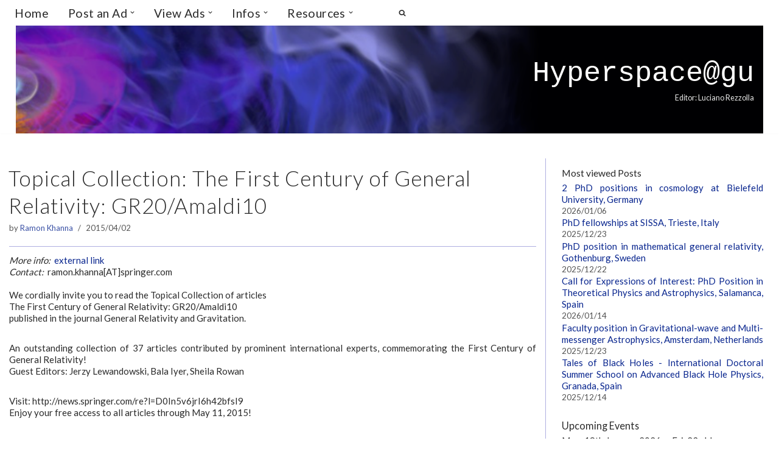

--- FILE ---
content_type: text/html; charset=UTF-8
request_url: https://hyperspace.uni-frankfurt.de/2015/04/02/topical-collection-the-first-century-of-general-relativity-gr20amaldi10-2/
body_size: 24433
content:
<!DOCTYPE html>
<html lang="en-US">

<head>
	
	<meta charset="UTF-8">
	<link rel="profile" href="http://gmpg.org/xfn/11">
		<link rel="dns-prefetch" href="//cdn.hu-manity.co" />
		<!-- Cookie Compliance -->
		<script type="text/javascript">var huOptions = {"appID":"hyperspaceuni-frankfurtde-1d9cf09","currentLanguage":"en","blocking":false,"globalCookie":false,"isAdmin":false,"privacyConsent":true,"forms":[]};</script>
		<script type="text/javascript" src="https://cdn.hu-manity.co/hu-banner.min.js"></script><title>Topical Collection: The First Century of General Relativity: GR20/Amaldi10 &#8211; Hyperspace@gu</title>
<meta name='robots' content='max-image-preview:large' />
<link rel='dns-prefetch' href='//secure.gravatar.com' />
<link rel='dns-prefetch' href='//stats.wp.com' />
<link rel='dns-prefetch' href='//fonts.googleapis.com' />
<link rel='dns-prefetch' href='//v0.wordpress.com' />
<link rel='preconnect' href='//i0.wp.com' />
<link rel="alternate" type="application/rss+xml" title="Hyperspace@gu &raquo; Feed" href="https://hyperspace.uni-frankfurt.de/feed/" />
<link rel="alternate" type="application/rss+xml" title="Hyperspace@gu &raquo; Comments Feed" href="https://hyperspace.uni-frankfurt.de/comments/feed/" />
<link rel="alternate" title="oEmbed (JSON)" type="application/json+oembed" href="https://hyperspace.uni-frankfurt.de/wp-json/oembed/1.0/embed?url=https%3A%2F%2Fhyperspace.uni-frankfurt.de%2F2015%2F04%2F02%2Ftopical-collection-the-first-century-of-general-relativity-gr20amaldi10-2%2F" />
<link rel="alternate" title="oEmbed (XML)" type="text/xml+oembed" href="https://hyperspace.uni-frankfurt.de/wp-json/oembed/1.0/embed?url=https%3A%2F%2Fhyperspace.uni-frankfurt.de%2F2015%2F04%2F02%2Ftopical-collection-the-first-century-of-general-relativity-gr20amaldi10-2%2F&#038;format=xml" />
<style id='wp-img-auto-sizes-contain-inline-css'>
img:is([sizes=auto i],[sizes^="auto," i]){contain-intrinsic-size:3000px 1500px}
/*# sourceURL=wp-img-auto-sizes-contain-inline-css */
</style>
<link rel='stylesheet' id='tabbed_login_css_styles-css' href='https://hyperspace.uni-frankfurt.de/wp-content/plugins/tabbed-login/css/tabbed-login.css?ver=6.9' media='all' />
<link rel='stylesheet' id='jetpack_related-posts-css' href='https://hyperspace.uni-frankfurt.de/wp-content/plugins/jetpack/modules/related-posts/related-posts.css?ver=20240116' media='all' />
<style id='cf-frontend-style-inline-css'>
@font-face {
	font-family: 'arial';
	font-weight: 700;
	font-display: auto;
}
@font-face {
	font-family: 'arial';
	font-weight: 100;
	font-display: auto;
}
/*# sourceURL=cf-frontend-style-inline-css */
</style>
<style id='wp-emoji-styles-inline-css'>

	img.wp-smiley, img.emoji {
		display: inline !important;
		border: none !important;
		box-shadow: none !important;
		height: 1em !important;
		width: 1em !important;
		margin: 0 0.07em !important;
		vertical-align: -0.1em !important;
		background: none !important;
		padding: 0 !important;
	}
/*# sourceURL=wp-emoji-styles-inline-css */
</style>
<link rel='stylesheet' id='wp-block-library-css' href='https://hyperspace.uni-frankfurt.de/wp-includes/css/dist/block-library/style.min.css?ver=6.9' media='all' />
<style id='classic-theme-styles-inline-css'>
/*! This file is auto-generated */
.wp-block-button__link{color:#fff;background-color:#32373c;border-radius:9999px;box-shadow:none;text-decoration:none;padding:calc(.667em + 2px) calc(1.333em + 2px);font-size:1.125em}.wp-block-file__button{background:#32373c;color:#fff;text-decoration:none}
/*# sourceURL=/wp-includes/css/classic-themes.min.css */
</style>
<link rel='stylesheet' id='mediaelement-css' href='https://hyperspace.uni-frankfurt.de/wp-includes/js/mediaelement/mediaelementplayer-legacy.min.css?ver=4.2.17' media='all' />
<link rel='stylesheet' id='wp-mediaelement-css' href='https://hyperspace.uni-frankfurt.de/wp-includes/js/mediaelement/wp-mediaelement.min.css?ver=6.9' media='all' />
<style id='jetpack-sharing-buttons-style-inline-css'>
.jetpack-sharing-buttons__services-list{display:flex;flex-direction:row;flex-wrap:wrap;gap:0;list-style-type:none;margin:5px;padding:0}.jetpack-sharing-buttons__services-list.has-small-icon-size{font-size:12px}.jetpack-sharing-buttons__services-list.has-normal-icon-size{font-size:16px}.jetpack-sharing-buttons__services-list.has-large-icon-size{font-size:24px}.jetpack-sharing-buttons__services-list.has-huge-icon-size{font-size:36px}@media print{.jetpack-sharing-buttons__services-list{display:none!important}}.editor-styles-wrapper .wp-block-jetpack-sharing-buttons{gap:0;padding-inline-start:0}ul.jetpack-sharing-buttons__services-list.has-background{padding:1.25em 2.375em}
/*# sourceURL=https://hyperspace.uni-frankfurt.de/wp-content/plugins/jetpack/_inc/blocks/sharing-buttons/view.css */
</style>
<style id='global-styles-inline-css'>
:root{--wp--preset--aspect-ratio--square: 1;--wp--preset--aspect-ratio--4-3: 4/3;--wp--preset--aspect-ratio--3-4: 3/4;--wp--preset--aspect-ratio--3-2: 3/2;--wp--preset--aspect-ratio--2-3: 2/3;--wp--preset--aspect-ratio--16-9: 16/9;--wp--preset--aspect-ratio--9-16: 9/16;--wp--preset--color--black: #000000;--wp--preset--color--cyan-bluish-gray: #abb8c3;--wp--preset--color--white: #ffffff;--wp--preset--color--pale-pink: #f78da7;--wp--preset--color--vivid-red: #cf2e2e;--wp--preset--color--luminous-vivid-orange: #ff6900;--wp--preset--color--luminous-vivid-amber: #fcb900;--wp--preset--color--light-green-cyan: #7bdcb5;--wp--preset--color--vivid-green-cyan: #00d084;--wp--preset--color--pale-cyan-blue: #8ed1fc;--wp--preset--color--vivid-cyan-blue: #0693e3;--wp--preset--color--vivid-purple: #9b51e0;--wp--preset--color--neve-link-color: var(--nv-primary-accent);--wp--preset--color--neve-link-hover-color: var(--nv-secondary-accent);--wp--preset--color--nv-site-bg: var(--nv-site-bg);--wp--preset--color--nv-light-bg: var(--nv-light-bg);--wp--preset--color--nv-dark-bg: var(--nv-dark-bg);--wp--preset--color--neve-text-color: var(--nv-text-color);--wp--preset--color--nv-text-dark-bg: var(--nv-text-dark-bg);--wp--preset--color--nv-c-1: var(--nv-c-1);--wp--preset--color--nv-c-2: var(--nv-c-2);--wp--preset--gradient--vivid-cyan-blue-to-vivid-purple: linear-gradient(135deg,rgb(6,147,227) 0%,rgb(155,81,224) 100%);--wp--preset--gradient--light-green-cyan-to-vivid-green-cyan: linear-gradient(135deg,rgb(122,220,180) 0%,rgb(0,208,130) 100%);--wp--preset--gradient--luminous-vivid-amber-to-luminous-vivid-orange: linear-gradient(135deg,rgb(252,185,0) 0%,rgb(255,105,0) 100%);--wp--preset--gradient--luminous-vivid-orange-to-vivid-red: linear-gradient(135deg,rgb(255,105,0) 0%,rgb(207,46,46) 100%);--wp--preset--gradient--very-light-gray-to-cyan-bluish-gray: linear-gradient(135deg,rgb(238,238,238) 0%,rgb(169,184,195) 100%);--wp--preset--gradient--cool-to-warm-spectrum: linear-gradient(135deg,rgb(74,234,220) 0%,rgb(151,120,209) 20%,rgb(207,42,186) 40%,rgb(238,44,130) 60%,rgb(251,105,98) 80%,rgb(254,248,76) 100%);--wp--preset--gradient--blush-light-purple: linear-gradient(135deg,rgb(255,206,236) 0%,rgb(152,150,240) 100%);--wp--preset--gradient--blush-bordeaux: linear-gradient(135deg,rgb(254,205,165) 0%,rgb(254,45,45) 50%,rgb(107,0,62) 100%);--wp--preset--gradient--luminous-dusk: linear-gradient(135deg,rgb(255,203,112) 0%,rgb(199,81,192) 50%,rgb(65,88,208) 100%);--wp--preset--gradient--pale-ocean: linear-gradient(135deg,rgb(255,245,203) 0%,rgb(182,227,212) 50%,rgb(51,167,181) 100%);--wp--preset--gradient--electric-grass: linear-gradient(135deg,rgb(202,248,128) 0%,rgb(113,206,126) 100%);--wp--preset--gradient--midnight: linear-gradient(135deg,rgb(2,3,129) 0%,rgb(40,116,252) 100%);--wp--preset--font-size--small: 13px;--wp--preset--font-size--medium: 20px;--wp--preset--font-size--large: 36px;--wp--preset--font-size--x-large: 42px;--wp--preset--spacing--20: 0.44rem;--wp--preset--spacing--30: 0.67rem;--wp--preset--spacing--40: 1rem;--wp--preset--spacing--50: 1.5rem;--wp--preset--spacing--60: 2.25rem;--wp--preset--spacing--70: 3.38rem;--wp--preset--spacing--80: 5.06rem;--wp--preset--shadow--natural: 6px 6px 9px rgba(0, 0, 0, 0.2);--wp--preset--shadow--deep: 12px 12px 50px rgba(0, 0, 0, 0.4);--wp--preset--shadow--sharp: 6px 6px 0px rgba(0, 0, 0, 0.2);--wp--preset--shadow--outlined: 6px 6px 0px -3px rgb(255, 255, 255), 6px 6px rgb(0, 0, 0);--wp--preset--shadow--crisp: 6px 6px 0px rgb(0, 0, 0);}:where(.is-layout-flex){gap: 0.5em;}:where(.is-layout-grid){gap: 0.5em;}body .is-layout-flex{display: flex;}.is-layout-flex{flex-wrap: wrap;align-items: center;}.is-layout-flex > :is(*, div){margin: 0;}body .is-layout-grid{display: grid;}.is-layout-grid > :is(*, div){margin: 0;}:where(.wp-block-columns.is-layout-flex){gap: 2em;}:where(.wp-block-columns.is-layout-grid){gap: 2em;}:where(.wp-block-post-template.is-layout-flex){gap: 1.25em;}:where(.wp-block-post-template.is-layout-grid){gap: 1.25em;}.has-black-color{color: var(--wp--preset--color--black) !important;}.has-cyan-bluish-gray-color{color: var(--wp--preset--color--cyan-bluish-gray) !important;}.has-white-color{color: var(--wp--preset--color--white) !important;}.has-pale-pink-color{color: var(--wp--preset--color--pale-pink) !important;}.has-vivid-red-color{color: var(--wp--preset--color--vivid-red) !important;}.has-luminous-vivid-orange-color{color: var(--wp--preset--color--luminous-vivid-orange) !important;}.has-luminous-vivid-amber-color{color: var(--wp--preset--color--luminous-vivid-amber) !important;}.has-light-green-cyan-color{color: var(--wp--preset--color--light-green-cyan) !important;}.has-vivid-green-cyan-color{color: var(--wp--preset--color--vivid-green-cyan) !important;}.has-pale-cyan-blue-color{color: var(--wp--preset--color--pale-cyan-blue) !important;}.has-vivid-cyan-blue-color{color: var(--wp--preset--color--vivid-cyan-blue) !important;}.has-vivid-purple-color{color: var(--wp--preset--color--vivid-purple) !important;}.has-neve-link-color-color{color: var(--wp--preset--color--neve-link-color) !important;}.has-neve-link-hover-color-color{color: var(--wp--preset--color--neve-link-hover-color) !important;}.has-nv-site-bg-color{color: var(--wp--preset--color--nv-site-bg) !important;}.has-nv-light-bg-color{color: var(--wp--preset--color--nv-light-bg) !important;}.has-nv-dark-bg-color{color: var(--wp--preset--color--nv-dark-bg) !important;}.has-neve-text-color-color{color: var(--wp--preset--color--neve-text-color) !important;}.has-nv-text-dark-bg-color{color: var(--wp--preset--color--nv-text-dark-bg) !important;}.has-nv-c-1-color{color: var(--wp--preset--color--nv-c-1) !important;}.has-nv-c-2-color{color: var(--wp--preset--color--nv-c-2) !important;}.has-black-background-color{background-color: var(--wp--preset--color--black) !important;}.has-cyan-bluish-gray-background-color{background-color: var(--wp--preset--color--cyan-bluish-gray) !important;}.has-white-background-color{background-color: var(--wp--preset--color--white) !important;}.has-pale-pink-background-color{background-color: var(--wp--preset--color--pale-pink) !important;}.has-vivid-red-background-color{background-color: var(--wp--preset--color--vivid-red) !important;}.has-luminous-vivid-orange-background-color{background-color: var(--wp--preset--color--luminous-vivid-orange) !important;}.has-luminous-vivid-amber-background-color{background-color: var(--wp--preset--color--luminous-vivid-amber) !important;}.has-light-green-cyan-background-color{background-color: var(--wp--preset--color--light-green-cyan) !important;}.has-vivid-green-cyan-background-color{background-color: var(--wp--preset--color--vivid-green-cyan) !important;}.has-pale-cyan-blue-background-color{background-color: var(--wp--preset--color--pale-cyan-blue) !important;}.has-vivid-cyan-blue-background-color{background-color: var(--wp--preset--color--vivid-cyan-blue) !important;}.has-vivid-purple-background-color{background-color: var(--wp--preset--color--vivid-purple) !important;}.has-neve-link-color-background-color{background-color: var(--wp--preset--color--neve-link-color) !important;}.has-neve-link-hover-color-background-color{background-color: var(--wp--preset--color--neve-link-hover-color) !important;}.has-nv-site-bg-background-color{background-color: var(--wp--preset--color--nv-site-bg) !important;}.has-nv-light-bg-background-color{background-color: var(--wp--preset--color--nv-light-bg) !important;}.has-nv-dark-bg-background-color{background-color: var(--wp--preset--color--nv-dark-bg) !important;}.has-neve-text-color-background-color{background-color: var(--wp--preset--color--neve-text-color) !important;}.has-nv-text-dark-bg-background-color{background-color: var(--wp--preset--color--nv-text-dark-bg) !important;}.has-nv-c-1-background-color{background-color: var(--wp--preset--color--nv-c-1) !important;}.has-nv-c-2-background-color{background-color: var(--wp--preset--color--nv-c-2) !important;}.has-black-border-color{border-color: var(--wp--preset--color--black) !important;}.has-cyan-bluish-gray-border-color{border-color: var(--wp--preset--color--cyan-bluish-gray) !important;}.has-white-border-color{border-color: var(--wp--preset--color--white) !important;}.has-pale-pink-border-color{border-color: var(--wp--preset--color--pale-pink) !important;}.has-vivid-red-border-color{border-color: var(--wp--preset--color--vivid-red) !important;}.has-luminous-vivid-orange-border-color{border-color: var(--wp--preset--color--luminous-vivid-orange) !important;}.has-luminous-vivid-amber-border-color{border-color: var(--wp--preset--color--luminous-vivid-amber) !important;}.has-light-green-cyan-border-color{border-color: var(--wp--preset--color--light-green-cyan) !important;}.has-vivid-green-cyan-border-color{border-color: var(--wp--preset--color--vivid-green-cyan) !important;}.has-pale-cyan-blue-border-color{border-color: var(--wp--preset--color--pale-cyan-blue) !important;}.has-vivid-cyan-blue-border-color{border-color: var(--wp--preset--color--vivid-cyan-blue) !important;}.has-vivid-purple-border-color{border-color: var(--wp--preset--color--vivid-purple) !important;}.has-neve-link-color-border-color{border-color: var(--wp--preset--color--neve-link-color) !important;}.has-neve-link-hover-color-border-color{border-color: var(--wp--preset--color--neve-link-hover-color) !important;}.has-nv-site-bg-border-color{border-color: var(--wp--preset--color--nv-site-bg) !important;}.has-nv-light-bg-border-color{border-color: var(--wp--preset--color--nv-light-bg) !important;}.has-nv-dark-bg-border-color{border-color: var(--wp--preset--color--nv-dark-bg) !important;}.has-neve-text-color-border-color{border-color: var(--wp--preset--color--neve-text-color) !important;}.has-nv-text-dark-bg-border-color{border-color: var(--wp--preset--color--nv-text-dark-bg) !important;}.has-nv-c-1-border-color{border-color: var(--wp--preset--color--nv-c-1) !important;}.has-nv-c-2-border-color{border-color: var(--wp--preset--color--nv-c-2) !important;}.has-vivid-cyan-blue-to-vivid-purple-gradient-background{background: var(--wp--preset--gradient--vivid-cyan-blue-to-vivid-purple) !important;}.has-light-green-cyan-to-vivid-green-cyan-gradient-background{background: var(--wp--preset--gradient--light-green-cyan-to-vivid-green-cyan) !important;}.has-luminous-vivid-amber-to-luminous-vivid-orange-gradient-background{background: var(--wp--preset--gradient--luminous-vivid-amber-to-luminous-vivid-orange) !important;}.has-luminous-vivid-orange-to-vivid-red-gradient-background{background: var(--wp--preset--gradient--luminous-vivid-orange-to-vivid-red) !important;}.has-very-light-gray-to-cyan-bluish-gray-gradient-background{background: var(--wp--preset--gradient--very-light-gray-to-cyan-bluish-gray) !important;}.has-cool-to-warm-spectrum-gradient-background{background: var(--wp--preset--gradient--cool-to-warm-spectrum) !important;}.has-blush-light-purple-gradient-background{background: var(--wp--preset--gradient--blush-light-purple) !important;}.has-blush-bordeaux-gradient-background{background: var(--wp--preset--gradient--blush-bordeaux) !important;}.has-luminous-dusk-gradient-background{background: var(--wp--preset--gradient--luminous-dusk) !important;}.has-pale-ocean-gradient-background{background: var(--wp--preset--gradient--pale-ocean) !important;}.has-electric-grass-gradient-background{background: var(--wp--preset--gradient--electric-grass) !important;}.has-midnight-gradient-background{background: var(--wp--preset--gradient--midnight) !important;}.has-small-font-size{font-size: var(--wp--preset--font-size--small) !important;}.has-medium-font-size{font-size: var(--wp--preset--font-size--medium) !important;}.has-large-font-size{font-size: var(--wp--preset--font-size--large) !important;}.has-x-large-font-size{font-size: var(--wp--preset--font-size--x-large) !important;}
:where(.wp-block-post-template.is-layout-flex){gap: 1.25em;}:where(.wp-block-post-template.is-layout-grid){gap: 1.25em;}
:where(.wp-block-term-template.is-layout-flex){gap: 1.25em;}:where(.wp-block-term-template.is-layout-grid){gap: 1.25em;}
:where(.wp-block-columns.is-layout-flex){gap: 2em;}:where(.wp-block-columns.is-layout-grid){gap: 2em;}
:root :where(.wp-block-pullquote){font-size: 1.5em;line-height: 1.6;}
/*# sourceURL=global-styles-inline-css */
</style>
<link rel='stylesheet' id='contact-form-7-css' href='https://hyperspace.uni-frankfurt.de/wp-content/plugins/contact-form-7/includes/css/styles.css?ver=6.1.4' media='all' />
<link rel='stylesheet' id='creative-tag-cloud-css' href='https://hyperspace.uni-frankfurt.de/wp-content/plugins/creative-tag-cloud/public/css/creative-tag-cloud.css?ver=0.3.2' media='all' />
<link rel='stylesheet' id='creative-tag-cloud-color-css' href='https://hyperspace.uni-frankfurt.de/wp-content/plugins/creative-tag-cloud/public/css/creative-tag-cloud-color.css?ver=0.3.2' media='all' />
<link rel='stylesheet' id='table-sorter-custom-css-css' href='https://hyperspace.uni-frankfurt.de/wp-content/plugins/table-sorter/wp-style.css?ver=6.9' media='all' />
<link rel='stylesheet' id='megamenu-css' href='https://hyperspace.uni-frankfurt.de/wp-content/uploads/maxmegamenu/style.css?ver=4fac32' media='all' />
<link rel='stylesheet' id='dashicons-css' href='https://hyperspace.uni-frankfurt.de/wp-includes/css/dashicons.min.css?ver=6.9' media='all' />
<link rel='stylesheet' id='sidebar-login-css' href='https://hyperspace.uni-frankfurt.de/wp-content/plugins/sidebar-login/build/sidebar-login.css?ver=1619445247' media='all' />
<link rel='stylesheet' id='neve-style-css' href='https://hyperspace.uni-frankfurt.de/wp-content/themes/neve/style-main-new.min.css?ver=4.2.2' media='all' />
<style id='neve-style-inline-css'>
.is-menu-sidebar .header-menu-sidebar { visibility: visible; }.is-menu-sidebar.menu_sidebar_slide_left .header-menu-sidebar { transform: translate3d(0, 0, 0); left: 0; }.is-menu-sidebar.menu_sidebar_slide_right .header-menu-sidebar { transform: translate3d(0, 0, 0); right: 0; }.is-menu-sidebar.menu_sidebar_pull_right .header-menu-sidebar, .is-menu-sidebar.menu_sidebar_pull_left .header-menu-sidebar { transform: translateX(0); }.is-menu-sidebar.menu_sidebar_dropdown .header-menu-sidebar { height: auto; }.is-menu-sidebar.menu_sidebar_dropdown .header-menu-sidebar-inner { max-height: 400px; padding: 20px 0; }.is-menu-sidebar.menu_sidebar_full_canvas .header-menu-sidebar { opacity: 1; }.header-menu-sidebar .menu-item-nav-search:not(.floating) { pointer-events: none; }.header-menu-sidebar .menu-item-nav-search .is-menu-sidebar { pointer-events: unset; }
.nv-meta-list li.meta:not(:last-child):after { content:"/" }.nv-meta-list .no-mobile{
			display:none;
		}.nv-meta-list li.last::after{
			content: ""!important;
		}@media (min-width: 769px) {
			.nv-meta-list .no-mobile {
				display: inline-block;
			}
			.nv-meta-list li.last:not(:last-child)::after {
		 		content: "/" !important;
			}
		}
.nav-ul li .caret svg, .nav-ul li .caret img{width:var(--smiconsize, 0.5em);height:var(--smiconsize, 0.5em);}.nav-ul .sub-menu li {border-style: var(--itembstyle);}.nav-ul .sub-menu li:not(:last-child) {margin-bottom: var(--spacebetween );}
 :root{ --container: 748px;--postwidth:100%; --primarybtnbg: var(--nv-c-1); --secondarybtnbg: #000000; --primarybtnhoverbg: var(--nv-light-bg); --secondarybtnhoverbg: #010521; --primarybtncolor: var(--nv-text-color); --secondarybtncolor: var(--nv-text-color); --primarybtnhovercolor: var(--nv-text-color); --secondarybtnhovercolor: var(--nv-text-color);--primarybtnborderradius:4px;--secondarybtnborderradius:0;--primarybtnborderwidth:1px;--secondarybtnborderwidth:1px;--btnpadding:8px 12px;--primarybtnpadding:calc(8px - 1px) calc(12px - 1px);--secondarybtnpadding:calc(8px - 1px) calc(12px - 1px); --btnlineheight: 1.6em; --btntexttransform: none; --btnfontweight: 500; --bodyfontfamily: Lato; --bodyfontsize: 15px; --bodylineheight: 1.6em; --bodyletterspacing: 0px; --bodyfontweight: 400; --bodytexttransform: none; --headingsfontfamily: Lato; --h1fontsize: 1.5em; --h1fontweight: 300; --h1lineheight: 1.6em; --h1letterspacing: 0px; --h1texttransform: none; --h2fontsize: 1.3em; --h2fontweight: 400; --h2lineheight: 1.6em; --h2letterspacing: 0px; --h2texttransform: none; --h3fontsize: 1.1em; --h3fontweight: 400; --h3lineheight: 1.6em; --h3letterspacing: 0px; --h3texttransform: none; --h4fontsize: 1em; --h4fontweight: 600; --h4lineheight: 1.6em; --h4letterspacing: 0px; --h4texttransform: none; --h5fontsize: 0.75em; --h5fontweight: 600; --h5lineheight: 1.6em; --h5letterspacing: 0px; --h5texttransform: none; --h6fontsize: 0.75em; --h6fontweight: 600; --h6lineheight: 1.6em; --h6letterspacing: 0px; --h6texttransform: none;--formfieldborderwidth:1px;--formfieldborderradius:4px; --formfieldbgcolor: var(--nv-c-1); --formfieldbordercolor: rgba(63,75,85,0.75); --formfieldcolor: var(--nv-text-color);--formfieldpadding:2px 4px; --formfieldfontweight: none; --formlabeltexttransform: none; } .nv-index-posts{ --borderradius:0px; --spacing: 60px; --bordercolor: var(--nv-light-bg); --borderwidth: 1px; } .has-neve-button-color-color{ color: var(--nv-c-1)!important; } .has-neve-button-color-background-color{ background-color: var(--nv-c-1)!important; } .alignfull > [class*="__inner-container"], .alignwide > [class*="__inner-container"]{ max-width:718px;margin:auto } .nv-meta-list{ --avatarsize: 20px; } .single .nv-meta-list{ --avatarsize: 20px; } .blog .blog-entry-title, .archive .blog-entry-title{ --fontweight: 400; --texttransform: none; } .blog .entry-summary, .archive .entry-summary, .blog .post-pages-links{ --fontweight: none; } .blog .nv-meta-list li, .archive .nv-meta-list li{ --fontweight: none; --texttransform: none; } .nv-post-cover{ --height: 250px;--padding:40px 15px;--justify: flex-start; --textalign: left; --valign: center; } .nv-post-cover .nv-title-meta-wrap, .nv-page-title-wrap, .entry-header{ --textalign: left; } .nv-is-boxed.nv-title-meta-wrap{ --padding:40px 15px; --bgcolor: var(--nv-dark-bg); } .nv-overlay{ --opacity: 50; --blendmode: normal; } .nv-is-boxed.nv-comments-wrap{ --padding:20px; } .nv-is-boxed.comment-respond{ --padding:20px; } .single:not(.single-product), .page{ --c-vspace:0 0 0 0;; } .scroll-to-top{ --color: var(--nv-text-color);--padding:8px 10px; --borderradius: 8px; --bgcolor: transparent; --hovercolor: var(--nv-secondary-accent); --hoverbgcolor: transparent;--size:16px; } .global-styled{ --bgcolor: var(--nv-site-bg); } .header-top{ --rowbwidth:0px; --rowbcolor: var(--nv-light-bg); --color: var(--nv-text-color); --bgcolor: var(--nv-site-bg); } .header-main{ --rowbcolor: var(--nv-light-bg); --color: var(--nv-text-color); --overlaycolor: #060620;--bgimage:url("https://hyperspace.uni-frankfurt.de/wp-content/uploads/2021/06/header_crop_shaded-e1623256636474.png");--bgposition:14% 80%;;--bgoverlayopacity:0.09; } .header-bottom{ --rowbcolor: var(--nv-light-bg); --color: var(--nv-text-color);--bgimage:none;--bgposition:50% 50%;;--bgoverlayopacity:0.5; } .builder-item--logo{ --maxwidth: 120px; --color: #e7e7e7; --fs: 24px;--padding:10px 0;--margin:0; --textalign: right;--justify: flex-end; } .builder-item--primary-menu{ --color: var(--nv-text-color); --hovercolor: rgba(68, 100, 156, 0.89); --hovertextcolor: var(--nv-text-color); --activecolor: #7a3083; --spacing: 20px; --height: 25px; --smiconsize: 7px;--padding:0;--margin:0; --fontfamily: Lato; --fontsize: 1em; --lineheight: 1.6em; --letterspacing: 0px; --fontweight: 500; --texttransform: none; --iconsize: 1em; } .builder-item--primary-menu .sub-menu{ --alignment: 0; --justify: left; --spacebetween: 0px; --bstyle: none; --itembstyle: none; } .hfg-is-group.has-primary-menu .inherit-ff{ --inheritedff: Lato; --inheritedfw: 500; } .builder-item--header_search_responsive{ --iconsize: 16px; --color: var(--nv-text-color); --hovercolor: var(--nv-primary-accent); --formfieldfontsize: 14px;--formfieldborderwidth:1px;--formfieldborderradius:1px; --formfieldbgcolor: var(--nv-c-1); --formfieldbordercolor: var(--nv-text-color); --formfieldcolor: var(--nv-text-color); --height: 40px;--padding:0 10px;--margin:0; } .footer-top-inner .row{ grid-template-columns:1fr; --valign: flex-start; } .footer-top{ --rowbcolor: var(--nv-light-bg); --color: var(--nv-text-color); --bgcolor: var(--nv-site-bg); } .footer-main-inner .row{ grid-template-columns:1fr 1fr 1fr; --valign: flex-start; } .footer-main{ --rowbcolor: var(--nv-light-bg); --color: var(--nv-text-color); --bgcolor: var(--nv-site-bg); } .footer-bottom-inner .row{ grid-template-columns:1fr 1fr 1fr; --valign: flex-start; } .footer-bottom{ --rowbwidth:0px; --rowbcolor: var(--nv-light-bg); --color: #ffffff; --bgcolor: #f5f5f5; } .builder-item--footer-one-widgets{ --padding:0;--margin:0; --textalign: center;--justify: center; } .builder-item--footer-two-widgets{ --padding:0;--margin:0; --textalign: left;--justify: flex-start; } .builder-item--footer-three-widgets{ --padding:0;--margin:0; --textalign: left;--justify: flex-start; } .builder-item--footer_copyright{ --color: var(--nv-text-color);--padding:0;--margin:0; --fontsize: 1em; --lineheight: 1.6em; --letterspacing: 0px; --fontweight: 400; --texttransform: capitalize; --iconsize: 1em; --textalign: center;--justify: center; } .page_header-top{ --rowbcolor: var(--nv-light-bg); --color: var(--nv-text-color); --bgcolor: var(--nv-site-bg); } .page_header-bottom{ --rowbcolor: var(--nv-light-bg); --color: var(--nv-text-color); --bgcolor: var(--nv-site-bg); } @media(min-width: 576px){ :root{ --container: 1939px;--postwidth:100%;--btnpadding:8px 12px;--primarybtnpadding:calc(8px - 1px) calc(12px - 1px);--secondarybtnpadding:calc(8px - 1px) calc(12px - 1px); --btnlineheight: 1.6em; --bodyfontsize: 16px; --bodylineheight: 1.6em; --bodyletterspacing: 0px; --h1fontsize: 1.5em; --h1lineheight: 1.6em; --h1letterspacing: 0px; --h2fontsize: 1.3em; --h2lineheight: 1.6em; --h2letterspacing: 0px; --h3fontsize: 1.1em; --h3lineheight: 1.6em; --h3letterspacing: 0px; --h4fontsize: 1em; --h4lineheight: 1.6em; --h4letterspacing: 0px; --h5fontsize: 0.75em; --h5lineheight: 1.6em; --h5letterspacing: 0px; --h6fontsize: 0.75em; --h6lineheight: 1.6em; --h6letterspacing: 0px; } .nv-index-posts{ --spacing: 60px; --borderwidth: 1px; } .nv-meta-list{ --avatarsize: 20px; } .single .nv-meta-list{ --avatarsize: 20px; } .nv-post-cover{ --height: 320px;--padding:60px 30px;--justify: flex-start; --textalign: left; --valign: center; } .nv-post-cover .nv-title-meta-wrap, .nv-page-title-wrap, .entry-header{ --textalign: left; } .nv-is-boxed.nv-title-meta-wrap{ --padding:60px 30px; } .nv-is-boxed.nv-comments-wrap{ --padding:30px; } .nv-is-boxed.comment-respond{ --padding:30px; } .single:not(.single-product), .page{ --c-vspace:0 0 0 0;; } .scroll-to-top{ --padding:8px 10px;--size:16px; } .header-top{ --rowbwidth:0px; } .builder-item--logo{ --maxwidth: 120px; --fs: 24px;--padding:10px 0;--margin:0; --textalign: right;--justify: flex-end; } .builder-item--primary-menu{ --spacing: 20px; --height: 25px; --smiconsize: 7px;--padding:0;--margin:0; --fontsize: 1em; --lineheight: 1.6em; --letterspacing: 0px; --iconsize: 1em; } .builder-item--primary-menu .sub-menu{ --justify: left; --spacebetween: 0px; } .builder-item--header_search_responsive{ --formfieldfontsize: 14px;--formfieldborderwidth:1px;--formfieldborderradius:1px; --height: 40px;--padding:0 10px;--margin:0; } .footer-bottom{ --rowbwidth:0px; } .builder-item--footer-one-widgets{ --padding:0;--margin:0; --textalign: center;--justify: center; } .builder-item--footer-two-widgets{ --padding:0;--margin:0; --textalign: left;--justify: flex-start; } .builder-item--footer-three-widgets{ --padding:0;--margin:0; --textalign: left;--justify: flex-start; } .builder-item--footer_copyright{ --padding:0;--margin:0; --fontsize: 1em; --lineheight: 1.6em; --letterspacing: 0px; --iconsize: 1em; --textalign: center;--justify: center; } }@media(min-width: 960px){ :root{ --container: 2000px;--postwidth:100%;--btnpadding:3px 8px;--primarybtnpadding:calc(3px - 1px) calc(8px - 1px);--secondarybtnpadding:calc(3px - 1px) calc(8px - 1px); --btnfs: 14px; --btnlineheight: 1.6em; --bodyfontsize: 15px; --bodylineheight: 1.3em; --bodyletterspacing: 0px; --h1fontsize: 2.8em; --h1lineheight: 1em; --h1letterspacing: 1.0px; --h2fontsize: 1.3em; --h2lineheight: 1.6em; --h2letterspacing: 0px; --h3fontsize: 15px; --h3lineheight: 1em; --h3letterspacing: 0px; --h4fontsize: 15px; --h4lineheight: 1.6em; --h4letterspacing: 0px; --h5fontsize: 15px; --h5lineheight: 1.6em; --h5letterspacing: 0px; --h6fontsize: 15px; --h6lineheight: 1.7em; --h6letterspacing: 0px; --formfieldfontsize: 14px; --formfieldlineheight: 1.7em; --formlabelfontsize: 0.9em; } .nv-index-posts{ --spacing: 2px;--postcoltemplate:1fr; --borderwidth: 1px; } #content .container .col, #content .container-fluid .col{ max-width: 75%; } .alignfull > [class*="__inner-container"], .alignwide > [class*="__inner-container"]{ max-width:1470px } .container-fluid .alignfull > [class*="__inner-container"], .container-fluid .alignwide > [class*="__inner-container"]{ max-width:calc(75% + 15px) } .nv-sidebar-wrap, .nv-sidebar-wrap.shop-sidebar{ max-width: 25%; } .nv-meta-list{ --avatarsize: 20px; } .single .nv-meta-list{ --avatarsize: 20px; } .blog .blog-entry-title, .archive .blog-entry-title{ --fontsize: 1.3em; --letterspacing: 0.2px; } .blog .entry-summary, .archive .entry-summary, .blog .post-pages-links{ --fontsize: 11px; --lineheight: 1em; --letterspacing: -0.4px; } .blog .nv-meta-list li, .archive .nv-meta-list li{ --fontsize: 0.8em; } .single h1.entry-title{ --fontsize: 35px; --lineheight: 1.3em; } .single .nv-meta-list li{ --fontsize: 13px; } .nv-post-cover{ --height: 400px;--padding:60px 40px;--justify: flex-start; --textalign: left; --valign: center; } .nv-post-cover .nv-title-meta-wrap, .nv-page-title-wrap, .entry-header{ --textalign: left; } .nv-is-boxed.nv-title-meta-wrap{ --padding:60px 40px; } .nv-is-boxed.nv-comments-wrap{ --padding:40px; } .nv-is-boxed.comment-respond{ --padding:40px; } .single:not(.single-product), .page{ --c-vspace:0 0 0 0;; } .scroll-to-top{ --padding:4px 3px;--size:18px; } .header-top{ --rowbwidth:0px; } .header-main{ --height:177px; } .builder-item--logo{ --maxwidth: 56px; --fs: 24px;--padding:10% 0 10% 0;;--margin:0; --textalign: right;--justify: flex-end; } .builder-item--primary-menu{ --spacing: 24px; --height: 25px; --smiconsize: 7px;--padding:0;--margin:-7% -3% -7% 0;; --fontsize: 1.3em; --lineheight: 1.1em; --letterspacing: 0.4px; --iconsize: 1.3em; } .builder-item--primary-menu .sub-menu{ --justify: left; --spacebetween: 0px; } .builder-item--header_search_responsive{ --formfieldfontsize: 13px;--formfieldborderwidth:1px;--formfieldborderradius:4px; --height: 35px;--padding:0 0 0 9%;;--margin:0; } .footer-bottom{ --height:70px;--rowbwidth:0px; } .builder-item--footer-one-widgets{ --padding:1% 0 0 0;;--margin:0; --textalign: center;--justify: center; } .builder-item--footer-two-widgets{ --padding:0 0 0 35px;;--margin:0; --textalign: left;--justify: flex-start; } .builder-item--footer-three-widgets{ --padding:0 30px 0 0;;--margin:1px 0 0 0;; --textalign: right;--justify: flex-end; } .builder-item--footer_copyright{ --padding:7px;--margin:1% 0 0 0;; --fontsize: 0.9em; --lineheight: 1.1em; --letterspacing: 0.2px; --iconsize: 0.9em; --textalign: center;--justify: center; } }.nv-content-wrap .elementor a:not(.button):not(.wp-block-file__button){ text-decoration: none; }.scroll-to-top {right: 20px; border: none; position: fixed; bottom: 30px; display: none; opacity: 0; visibility: hidden; transition: opacity 0.3s ease-in-out, visibility 0.3s ease-in-out; align-items: center; justify-content: center; z-index: 999; } @supports (-webkit-overflow-scrolling: touch) { .scroll-to-top { bottom: 74px; } } .scroll-to-top.image { background-position: center; } .scroll-to-top .scroll-to-top-image { width: 100%; height: 100%; } .scroll-to-top .scroll-to-top-label { margin: 0; padding: 5px; } .scroll-to-top:hover { text-decoration: none; } .scroll-to-top.scroll-to-top-left {left: 20px; right: unset;} .scroll-to-top.scroll-show-mobile { display: flex; } @media (min-width: 960px) { .scroll-to-top { display: flex; } }.scroll-to-top { color: var(--color); padding: var(--padding); border-radius: var(--borderradius); background: var(--bgcolor); } .scroll-to-top:hover, .scroll-to-top:focus { color: var(--hovercolor); background: var(--hoverbgcolor); } .scroll-to-top-icon, .scroll-to-top.image .scroll-to-top-image { width: var(--size); height: var(--size); } .scroll-to-top-image { background-image: var(--bgimage); background-size: cover; }:root{--nv-primary-accent:#08258e;--nv-secondary-accent:#7a3083;--nv-site-bg:#ffffff;--nv-light-bg:#afafe1;--nv-dark-bg:#14171c;--nv-text-color:#2a2a2a;--nv-text-dark-bg:#ffffff;--nv-c-1:#f3f3f3;--nv-c-2:#f37262;--nv-fallback-ff:Arial, Helvetica, sans-serif;}
:root{--e-global-color-nvprimaryaccent:#08258e;--e-global-color-nvsecondaryaccent:#7a3083;--e-global-color-nvsitebg:#ffffff;--e-global-color-nvlightbg:#afafe1;--e-global-color-nvdarkbg:#14171c;--e-global-color-nvtextcolor:#2a2a2a;--e-global-color-nvtextdarkbg:#ffffff;--e-global-color-nvc1:#f3f3f3;--e-global-color-nvc2:#f37262;}
/*# sourceURL=neve-style-inline-css */
</style>
<link rel='stylesheet' id='neve-blog-pro-css' href='https://hyperspace.uni-frankfurt.de/wp-content/plugins/neve-pro-addon/includes/modules/blog_pro/assets/style.min.css?ver=3.2.4' media='all' />
<link rel='stylesheet' id='neve-google-font-lato-css' href='//fonts.googleapis.com/css?family=Lato%3A500%2C400%2C300%2C600&#038;display=swap&#038;ver=4.2.2' media='all' />
<link rel='stylesheet' id='chld_thm_cfg_child-css' href='https://hyperspace.uni-frankfurt.de/wp-content/themes/neve-child/style.css?ver=2.11.2.1619894892' media='all' />
<link rel='stylesheet' id='sharedaddy-css' href='https://hyperspace.uni-frankfurt.de/wp-content/plugins/jetpack/modules/sharedaddy/sharing.css?ver=15.4' media='all' />
<link rel='stylesheet' id='social-logos-css' href='https://hyperspace.uni-frankfurt.de/wp-content/plugins/jetpack/_inc/social-logos/social-logos.min.css?ver=15.4' media='all' />
<link rel='stylesheet' id='amr-ical-events-list-css' href='https://hyperspace.uni-frankfurt.de/wp-content/plugins/amr-ical-events-list/css/icallist2017.css?ver=1' media='all' />
<link rel='stylesheet' id='amr-ical-events-list_print-css' href='https://hyperspace.uni-frankfurt.de/wp-content/plugins/amr-ical-events-list/css/icalprint.css?ver=1' media='print' />
<script src="https://hyperspace.uni-frankfurt.de/wp-includes/js/jquery/jquery.min.js?ver=3.7.1" id="jquery-core-js"></script>
<script src="https://hyperspace.uni-frankfurt.de/wp-includes/js/jquery/jquery-migrate.min.js?ver=3.4.1" id="jquery-migrate-js"></script>
<script src="https://hyperspace.uni-frankfurt.de/wp-content/plugins/tabbed-login/js/tabbed-login.js?ver=6.9" id="tabbed-login-js"></script>
<script id="jetpack_related-posts-js-extra">
var related_posts_js_options = {"post_heading":"h4"};
//# sourceURL=jetpack_related-posts-js-extra
</script>
<script src="https://hyperspace.uni-frankfurt.de/wp-content/plugins/jetpack/_inc/build/related-posts/related-posts.min.js?ver=20240116" id="jetpack_related-posts-js"></script>
<script src="https://hyperspace.uni-frankfurt.de/wp-content/plugins/creative-tag-cloud/public/js/creative-tag-cloud.min.js?ver=0.3.2" id="creative-tag-cloud-js"></script>
<script src="https://hyperspace.uni-frankfurt.de/wp-content/plugins/table-sorter/jquery.tablesorter.min.js?ver=6.9" id="table-sorter-js"></script>
<script src="https://hyperspace.uni-frankfurt.de/wp-content/plugins/table-sorter/jquery.metadata.js?ver=2.2" id="table-sorter-metadata-js"></script>
<script src="https://hyperspace.uni-frankfurt.de/wp-content/plugins/table-sorter/wp-script.js?ver=2.2" id="table-sorter-custom-js-js"></script>
<link rel="https://api.w.org/" href="https://hyperspace.uni-frankfurt.de/wp-json/" /><link rel="alternate" title="JSON" type="application/json" href="https://hyperspace.uni-frankfurt.de/wp-json/wp/v2/posts/10552" /><link rel="EditURI" type="application/rsd+xml" title="RSD" href="https://hyperspace.uni-frankfurt.de/xmlrpc.php?rsd" />
<meta name="generator" content="WordPress 6.9" />
<link rel="canonical" href="https://hyperspace.uni-frankfurt.de/2015/04/02/topical-collection-the-first-century-of-general-relativity-gr20amaldi10-2/" />
<link rel='shortlink' href='https://wp.me/p6fAd5-2Kc' />
<link type="text/css" rel="stylesheet" href="https://hyperspace.uni-frankfurt.de/wp-content/plugins/category-specific-rss-feed-menu/wp_cat_rss_style.css" />
	<style>img#wpstats{display:none}</style>
		<meta name="generator" content="Elementor 3.34.1; features: additional_custom_breakpoints; settings: css_print_method-external, google_font-enabled, font_display-auto">
			<style>
				.e-con.e-parent:nth-of-type(n+4):not(.e-lazyloaded):not(.e-no-lazyload),
				.e-con.e-parent:nth-of-type(n+4):not(.e-lazyloaded):not(.e-no-lazyload) * {
					background-image: none !important;
				}
				@media screen and (max-height: 1024px) {
					.e-con.e-parent:nth-of-type(n+3):not(.e-lazyloaded):not(.e-no-lazyload),
					.e-con.e-parent:nth-of-type(n+3):not(.e-lazyloaded):not(.e-no-lazyload) * {
						background-image: none !important;
					}
				}
				@media screen and (max-height: 640px) {
					.e-con.e-parent:nth-of-type(n+2):not(.e-lazyloaded):not(.e-no-lazyload),
					.e-con.e-parent:nth-of-type(n+2):not(.e-lazyloaded):not(.e-no-lazyload) * {
						background-image: none !important;
					}
				}
			</style>
			
<!-- Jetpack Open Graph Tags -->
<meta property="og:type" content="article" />
<meta property="og:title" content="Topical Collection: The First Century of General Relativity: GR20/Amaldi10" />
<meta property="og:url" content="https://hyperspace.uni-frankfurt.de/2015/04/02/topical-collection-the-first-century-of-general-relativity-gr20amaldi10-2/" />
<meta property="og:description" content="We cordially invite you to read the Topical Collection of articles The First Century of General Relativity: GR20/Amaldi10 published in the journal General Relativity and Gravitation. An outstanding…" />
<meta property="article:published_time" content="2015-04-02T14:36:32+00:00" />
<meta property="article:modified_time" content="2015-04-28T20:24:29+00:00" />
<meta property="og:site_name" content="Hyperspace@gu" />
<meta property="og:image" content="https://i0.wp.com/hyperspace.uni-frankfurt.de/wp-content/uploads/2021/04/cropped-header_2083x600-kopie2.png?fit=512%2C512&#038;ssl=1" />
<meta property="og:image:width" content="512" />
<meta property="og:image:height" content="512" />
<meta property="og:image:alt" content="" />
<meta property="og:locale" content="en_US" />
<meta name="twitter:text:title" content="Topical Collection: The First Century of General Relativity: GR20/Amaldi10" />
<meta name="twitter:image" content="https://i0.wp.com/hyperspace.uni-frankfurt.de/wp-content/uploads/2021/04/cropped-header_2083x600-kopie2.png?fit=240%2C240&amp;ssl=1" />
<meta name="twitter:card" content="summary" />

<!-- End Jetpack Open Graph Tags -->
<link rel="icon" href="https://i0.wp.com/hyperspace.uni-frankfurt.de/wp-content/uploads/2021/04/cropped-header_2083x600-kopie2.png?fit=32%2C32&#038;ssl=1" sizes="32x32" />
<link rel="icon" href="https://i0.wp.com/hyperspace.uni-frankfurt.de/wp-content/uploads/2021/04/cropped-header_2083x600-kopie2.png?fit=192%2C192&#038;ssl=1" sizes="192x192" />
<link rel="apple-touch-icon" href="https://i0.wp.com/hyperspace.uni-frankfurt.de/wp-content/uploads/2021/04/cropped-header_2083x600-kopie2.png?fit=180%2C180&#038;ssl=1" />
<meta name="msapplication-TileImage" content="https://i0.wp.com/hyperspace.uni-frankfurt.de/wp-content/uploads/2021/04/cropped-header_2083x600-kopie2.png?fit=270%2C270&#038;ssl=1" />
		<style id="wp-custom-css">
			/* max-width for 4K Displays*/
.container {
    max-width: 4000px;
}

/*Blocksatz whole Homepage */

.entry-content p
	{text-align: justify;} 

/*sidebar post lists*/
.neve-main > .archive-container .nv-sidebar-wrap {
    margin-top: 50px !important;
    border-left: 1px solid var(--nv-light-bg);
}

/* to make sure nothing blocks the menue */ 

.builder-item--logo .site-logo {
    padding: 0% 0% 0% 0%;
    padding-top: 0%;
    padding-right: 0%;
    padding-bottom: 0%;
    padding-left: 0%;
}

/* site logo font-famil y*/
.site-logo h1, .site-logo p {
    font-family: courier, var(--nv-fallback-ff);
    font-weight: 100;
}

/* Site Logo (H2@gu) Size */

.site-logo h1, .site-logo p {
    font-size: 3.1em;
    color: white;
}

/*Log-in Field */

#login-register-password p {
    margin: 0 0 5px 0;
    padding: 0;
    font-size: 17px;
}

/*Shares this Button */

div.sharedaddy h3.sd-title {
    margin: 0 0 1em 0;
    display: inline-block;
    line-height: 1.2;
    font-size: 10pt;
    font-weight: 500;
}

/* Sidebar widget */

.widget.widget_recent_entries
{text-align: justify;}


/*container whide*/
body:not(.single):not(.archive):not(.blog):not(.search) .neve-main > .container .col {
    max-width: 70% !important;
}

/* recent potsts whide*/
body:not(.single):not(.archive):not(.blog):not(.search) .nv-sidebar-wrap {
    max-width: 30% !important;
}

/* View Ads Container width*/
#content .container .col, #content .container-fluid .col {
    max-width: 70% !important;
}

.neve-main > .archive-container .nv-sidebar-wrap {
    max-width: 30% !important;
}

/* single post container width*/
.page .nv-sidebar-wrap, .single .nv-sidebar-wrap {
    max-width: 30%;
}

/* Sidebar Widget distance to top */

.nv-sidebar-wrap.nv-right {
    padding-left: 2%;
	padding-right: 2%;
	padding-top: 10px;

}

/* for the left Line of the sidebar widget*/ 
.page .nv-sidebar-wrap, .single .nv-sidebar-wrap {
    margin-top: 50px;
	  border-left: 1px solid var(--nv-light-bg);
} 

/*Block distance Homesite top*/
.nv-page-title-wrap.nv-big-title .nv-page-title {
    padding-bottom: 1%;
    border-bottom: 1px solid var(--nv-light-bg);
    margin-bottom: 2%;
}

/* Headline Homesite distance */
.nv-page-title-wrap.nv-big-title .nv-page-title h1 {
    line-height: 1.4em;
    margin-bottom: 0.5%;
	  padding-top: 0%;
}

/* related posts on single page */

#jp-relatedposts h3.jp-relatedposts-headline {
    margin: 0 0 0.5em 0;
    display: inline-block;
    float: left;
    font-size: 11pt;
    font-weight: 400;
    font-family: inherit;
}

#jp-relatedposts h3.jp-relatedposts-headline em {
    font-style: normal;
    font-weight: 400;
}

#jp-relatedposts .jp-relatedposts-items p, #jp-relatedposts .jp-relatedposts-items time, #jp-relatedposts .jp-relatedposts-items-visual h4.jp-relatedposts-post-title {
    font-size: 15px;
    line-height: 20px;
    margin: 0;
}

#jp-relatedposts {
    display: none;
    padding-top: 0em;
    margin: 0em 0;
    position: relative;
    clear: both;
}

/* Share this */
div.sharedaddy h3.sd-title {
    margin: 0 0 1em 0;
    display: inline-block;
    line-height: 1.2;
    font-size: 11pt;
    font-weight: 400;
}



/* previous posts */

.nv-post-navigation .next .nav-direction, .nv-post-navigation .previous .nav-direction {
    color: var(--nv-text-color);
    display: flex;
    flex-direction: column;
    font-size: 11pt;
    text-transform: capitalize;
}

/* Tags button */

.nv-tags-list {
    font-size: 11pt;
}


.nv-tags-list span {
    margin-right: 15px;
}

/* recent Posts title size*/

.widget.widget_recent_entries .widget-title {
    margin-bottom: 1.75%;
    font-weight: 500;
	   font-size: 1.05em;
	margin-top: 1.5%;
}

/*rec posts coolor */
.widget_recent_entries a {
	  cursor: pointer;
	--linkdeco: none;
    color: var(--nv-primary-accent);
	text-decoration: var(--linkdeco);
}

.widget_recent_entries a:hover {
color: var(--cardcolor,var(--nv-secondary-accent));
}

/* line height Most view. & rec. Posts*/
.widget ul li {
    margin-top: 0.5px;
}

/* Welcome Widget title size */
 .widget.widget_wp_sidebarlogin .widget-title{
    font-size: 1.1em;
	 margin-bottom: 2%;
	 font-weight: 500;
	 margin-top: -2.5%
}

/* posts lists spacing lines ALT *//*

.nv-non-grid-article .non-grid-content .blog-entry-title {
    margin-bottom: -0.5%;
}

.non-grid-content>.entry-title {
    margin-top: -25px;
}

.nv-non-grid-article .non-grid-content .nv-meta-list {
    margin-bottom: -30px;
}

body#neve_body.archive .nv-page-title-wrap.nv-big-title .nv-page-title  {
    margin-bottom: 30px;
}

/* Welcome Field */

.widget-area .widget_wp_sidebarlogin .sidebar-login-links, .widget_wp_sidebarlogin .sidebar-login-links {
    margin-left: 6%;
    margin-top: 0;
    padding: 0;
    list-style: none outside !important;
    align-self: center;
    flex-grow: 1;
}

.widget_wp_sidebarlogin .sidebar-login-account .sidebar-login-account__avatar img {
    padding: 2px;
    border: 1px solid #ddd;
    margin-left: 30%;
	  margin-top: 13%;
    border-radius: 50%;
    vertical-align: top;
}
/*Lost password */
.widget-area .widget_wp_sidebarlogin .sidebar-login-links li, .widget_wp_sidebarlogin .sidebar-login-links li.lost_password-link {
    margin-left: -6.5%;
}
/* distance Username - password */
form:not([role="search"]):not(.woocommerce-cart-form):not(.woocommerce-ordering):not(.cart) input:read-write:not(#coupon_code), form textarea, form select {
    margin-bottom: 0%;
}

/*Login - Username Box */

.widget-area .widget_wp_sidebarlogin .sidebar-login-form .input, .widget_wp_sidebarlogin .sidebar-login-form .input {
    width: 70%;
    box-sizing: border-box;
    margin-right: 0%;
	  margin-left: 0%;
	  margin-top: 0%;
	margin-bottom: 0%;
}

form:not([role="search"]):not(.woocommerce-cart-form):not(.woocommerce-ordering):not(.cart) input:read-write:not(#coupon_code), form textarea, form select {
    margin-bottom: 0%;
}

label {
    display: block;
    text-align: left;
}

/* distance Boxes Login Fields */
.widget_wp_sidebarlogin .sidebar-login-form form, .widget_wp_sidebarlogin .sidebar-login-form p {
    margin: 0 0 1% 0;
}

/* Log in Field - Inputboxes padding */
.widget-area .widget_wp_sidebarlogin .sidebar-login-form .input, .widget_wp_sidebarlogin .sidebar-login-form .input {
 padding-bottom: 0px;
 padding-top: 0px;
}

/* post date color */
.widget .post-date {
    color: var(--nv-text-color);
	  opacity: .8;
}

/* Posts meta color */ 
.nv-meta-list li {
    opacity: .8;
}

/* related date color */
#jp-relatedposts .jp-relatedposts-items .jp-relatedposts-post .jp-relatedposts-post-context, #jp-relatedposts .jp-relatedposts-items .jp-relatedposts-post .jp-relatedposts-post-date {
    opacity: .8;
}

/* distance text single post container -> headline */

.nv-single-post-wrap .entry-header, .nv-single-post-wrap .nv-content-wrap, .nv-single-post-wrap .nv-post-navigation, .nv-single-post-wrap .nv-tags-list, .nv-single-post-wrap .nv-thumb-wrap {
    margin-bottom: 0.5%;
}

/* make sure table regis.scientists doesnt move */
table td, table th {
    padding-top: 10px;
	  padding-bottom: 10px;
	  padding-left: 0%;
	  padding-right: 0%;
    border-bottom: 1px solid var(--nv-light-bg);
}

/* Full width Regist. Scientists and padding whole Website */

body:not(.single .post-724):not(.archive):not(.blog):not(.search) .neve-main > .container .col {
  max-width: 100% !important;
	padding-left: 2%;
	padding-right: 2%;
} 

.page-id-66 #content .container .col {
    max-width: 100% !important;
}

/*Cookie Button */
.cn-button.wp-default {
	background-color:rgb(0,0,0,0.3);
	border-radius:5px;
	border:1px solid #b5a98f ;
	display:inline-block;
	cursor:pointer;
	color:white;
	font-family:Arial;
	font-size:12px;
	padding:5px 5px;
	text-decoration:none;
	text-shadow:0px 0x 0px #2f6627;
}
.cn-button.wp-default:hover {
	background-color:inherit;
}
#cookie-notice .cn-button {
	  position: static;
	float:right;
   margin-left: 20% !important; 
    margin-bottom: 5% !important; 
    margin-right: -60% !important; 
}

/*cookie Privat policy Link color */
a#cn-more-info.cn-privacy-policy-link.cn-link {
	color: #01b591;
	
}

/*cookie Privat policy Link hover-color 
a:hover#cn-more-info.cn-privacy-policy-link.cn-link {
	color: #9d0b3b;
	
}
*/

/* Calendar font-size */
.simcal-default-calendar-grid .simcal-events {
    font-size: .8em;
    line-height: 1.4;
    list-style: none;
    margin: 0;
    padding: 0;
    text-align: left;
}

/* Table Sorter no Border */ 
table.tablesorter thead tr th {
    border: 0px solid #dad9c7;
}

/*buttons border color */ 
.button.button-primary, button, input[type=button], .btn, input[type="submit"], ul[id^="nv-primary-navigation"] li.button.button-primary > a, .menu li.button.button-primary > a, .wp-block-button.is-style-primary .wp-block-button__link, .wc-block-grid .wp-block-button .wp-block-button__link, form input[type="submit"], form button[type="submit"], #comments input[type="submit"] {
border-color: rgb(63, 75, 85, 0.75)
}


/*little header fix */ 
.hfg_header .header-main-inner {
    margin-left: 2%;
	margin-right: 2%;
	margin-bottom: -0.7%;
}

/*fix Categories width */ 

.neve-main > .archive-container .nv-index-posts.col {
    padding-left: 2%;
    padding-right: 2%;
}
/* Menue fix */ 
/*
div.builder-item.has-nav.hfg-item-last.hfg-item-first.col-12.desktop-left.hfg-is-group {
    padding: 0% 0% 0% 2%;
    width: 1000px; 
}
*/
.nav-ul {

  display: flex;
	flex-wrap: nowrap;
	width: 600px;

}
/* footer color tag cloud*/
.footer-top-inner, .footer-top-inner a:not(.button), .footer-top-inner .navbar-toggle {
  background: -webkit-linear-gradient(110deg, #7a3083, #08258e);
  -webkit-background-clip: text;
  -webkit-text-fill-color: transparent;
	margin-top: -2.5%;
	margin-bottom: 0.5%;
}

.builder-item--footer-one-widgets {
    padding: 0px 0px 5px 0px;
    margin: 0% 1% 0% 1%;
}

/* Archives Size */ 
.widget.widget_archive p.widget-title {
    font-weight: 500;
    font-size: 1.09em;
	margin-bottom: 1.75%;
		margin-top: -3.5%

}
/* Most view. Posts */
.widget.widget_top-posts p.widget-title {
    font-weight: 500;
    font-size: 1.05em;
	  margin-bottom: 1.75%;
	margin-top: 1.3%
}

.neve-main > .archive-container .nv-sidebar-wrap {
    	margin-top: 1.2%;
}
div#top-posts-4.widget.widget_top-posts {text-align: justify;}
div.top_posts_date {
	opacity: .8;
	font-size: .9em;
}

/* upcoming events widget */
.widget.widget.events p.widget-title {
    margin-bottom: 1.75%;
    font-weight: 400;
    font-size: 1.09em;
	  margin-top: -4%;
}


article.inprogress.allday.confirmed.calics.vevent.event p {
	margin-bottom: 0.5%;
	margin-top: 0.5%;
	white-space: nowrap;
	color: #afafe1;
	text-align: justify;
  border-top: 1px solid #afafe1;
}

article.future.allday.confirmed.calics.vevent.event p {
	margin-top: 0.5%;
	margin-bottom: 0.5%;
	white-space: nowrap;
	color: #afafe1;
	text-align: justify;
	border-top: 1px solid #afafe1;
}

article.history.allday.confirmed.calics.vevent.event p {
	margin-top: 0.5%;
	margin-bottom: 0.5%;
	white-space: nowrap;
	color: #afafe1;
	text-align: justify;
	border-top: 1px solid #afafe1;
} 


.ical abbr[title] {
   cursor: auto !important; 
}

/*footer logos ALT*/  /*
img.alignnone.wp-image-24275 {
	    height: 10;
    max-width: 100px;
	  margin-right: 6%;
	  position: auto
}

img.wp-image-24274.alignnone {
	    height: 50;
    max-width: 100px;
	 margin-left: 6%;
}

/* Captcha Invisible */
.grecaptcha-badge { visibility: hidden; }

/* Cookie-Logo position */
#hu-revoke.hu-position-bottom-left {
    bottom: 2px !important;
    right: auto !important;
    left: 25px !important;
}


	/* Cookie-Logo */ 
#hu-revoke .hu-revoke-button {
    border-radius: 43px !important;
    height: 50% !important;
    width: 50% !important;
	  padding: 2.0px !important;
	  min-height: 1px !important;
		min-width: 1px !important;
} 


/* Post lists margin left =ganze liste */
.posts-wrapper {
    margin-left: 0%;
	  margin-right: 0.5%;
	margin-top: -1.8%;
}

.nv-non-grid-article .non-grid-content>.blog-entry-title {
    margin-bottom: 5px;
}

article.nv-non-grid-article .article-content-col .nv-ft-wrap {
	margin-bottom: 0.8%;
}

.article-content-col {
    margin-top: 0.8%;
}

/* single post border */
.nv-single-post-wrap>div:not(:last-child) {
border-bottom: 1px solid var(--nv-light-bg);
	margin-bottom: 1.5%;
}

/* Post entry header fix*/
.entry-header .title {
    margin-left: -0.1%;
	  margin-bottom: 5px;
}

/* color and hover color for post lists author */
article.nv-non-grid-article a {
	color: var(--nv-primary-accent);
}

article.nv-non-grid-article a:hover {
    color: var(--cardcolor,var(--nv-secondary-accent));
}

/*Regist. scientists full width new */
.page-id-66 #content .container .col {
    max-width: 100%;
}

/*Menue fix NEW*/

div.hfg-slot.left {
	padding-top: 0.5%;
    padding-bottom: 0.5%;
}

div.header--row-inner.header-top-inner {
	margin-left:2%;
}

div.style-border-bottom.nav-menu-primary {
	margin-left: -3.5%;
}

/*Tags posts */
.nv-tags-list a{
	  margin-top: -20px;
    font-weight: 600
    text-transform: none !important;
    background: -webkit-linear-gradient(110deg, #7a3083, #08258e) !important;
  -webkit-background-clip: text !important;
  -webkit-text-fill-color: transparent !important;
	
    padding: 5px;
    border-radius: 0px !important;
    background: none;
    line-height: 1;
    font-size: inherit!important;
    display: inline-block;
}

/* tagcloud center */

.tagcloud {
    display: unset;

}

.tagcloud a {
	line-height: 1;
  padding-left: 10px;
	
}

.widget .widget-title {
    margin-bottom: -5px;
}

/* just temporary - tagcloud display */
/* div#f2-tagcloud-5.widget.widget_f2-tagcloud {
	display: none;
}
 */
	
/* no underlining for links */

.entry-content a:not([class]), .nv-comment-content a:not([class]), .nv-template .neve-main a:not([class]), .widget_text a:not([class]) {
    --linkdeco: none;
}

/* Input fields Posts resize */

textarea {
	resize: both;
}

input[type=date] {
	resize: none;
}
		</style>
		<style type="text/css">/** Mega Menu CSS: fs **/</style>

	</head>

<body  class="wp-singular post-template-default single single-post postid-10552 single-format-standard wp-theme-neve wp-child-theme-neve-child cookies-not-set  nv-blog-default nv-sidebar-right menu_sidebar_slide_right elementor-default elementor-kit-21022" id="neve_body"  >
<div class="wrapper">
	
	<header class="header" role="banner">
		<a class="neve-skip-link show-on-focus" href="#content" tabindex="0">
			Skip to content		</a>
		<div id="header-grid"  class="hfg_header site-header">
	<div class="header--row header-top hide-on-mobile hide-on-tablet layout-full-contained header--row"
	data-row-id="top" data-show-on="desktop">

	<div
		class="header--row-inner header-top-inner">
		<div class="container">
			<div
				class="row row--wrapper"
				data-section="hfg_header_layout_top" >
				<div class="hfg-slot left"><div class="builder-item has-nav hfg-is-group has-primary-menu"><div class="item--inner builder-item--primary-menu has_menu"
		data-section="header_menu_primary"
		data-item-id="primary-menu">
	<div class="nv-nav-wrap">
	<div role="navigation" class="style-border-bottom nav-menu-primary"
			aria-label="Primary Menu">

		<ul id="nv-primary-navigation-top" class="primary-menu-ul nav-ul dropdowns-expanded"><li id="menu-item-21130" class="menu-item menu-item-type-post_type menu-item-object-page menu-item-home menu-item-21130"><div class="wrap"><a href="https://hyperspace.uni-frankfurt.de/">Home</a></div></li>
<li id="menu-item-21131" class="menu-item menu-item-type-custom menu-item-object-custom menu-item-has-children menu-item-21131"><div class="wrap"><a title="Click here to publish an annoucement"><span class="menu-item-title-wrap dd-title">Post an Ad</span></a><div role="button" aria-pressed="false" aria-label="Open Submenu" tabindex="0" class="caret-wrap caret 2" style="margin-left:5px;"><span class="caret"><svg fill="currentColor" aria-label="Dropdown" xmlns="http://www.w3.org/2000/svg" viewBox="0 0 448 512"><path d="M207.029 381.476L12.686 187.132c-9.373-9.373-9.373-24.569 0-33.941l22.667-22.667c9.357-9.357 24.522-9.375 33.901-.04L224 284.505l154.745-154.021c9.379-9.335 24.544-9.317 33.901.04l22.667 22.667c9.373 9.373 9.373 24.569 0 33.941L240.971 381.476c-9.373 9.372-24.569 9.372-33.942 0z"/></svg></span></div></div>
<ul class="sub-menu">
	<li id="menu-item-21141" class="menu-item menu-item-type-post_type menu-item-object-page menu-item-21141"><div class="wrap"><a href="https://hyperspace.uni-frankfurt.de/post_conference/" title="Click here to announce a Conference">Conferences</a></div></li>
	<li id="menu-item-21140" class="menu-item menu-item-type-post_type menu-item-object-page menu-item-21140"><div class="wrap"><a href="https://hyperspace.uni-frankfurt.de/post_jobs/" title="Click here to announce a Job">Jobs</a></div></li>
	<li id="menu-item-21139" class="menu-item menu-item-type-post_type menu-item-object-page menu-item-21139"><div class="wrap"><a href="https://hyperspace.uni-frankfurt.de/post_news/" title="Click here to announce a News">News</a></div></li>
	<li id="menu-item-21138" class="menu-item menu-item-type-post_type menu-item-object-page menu-item-21138"><div class="wrap"><a href="https://hyperspace.uni-frankfurt.de/post_codes/" title="Click here to announce a Code">Codes</a></div></li>
</ul>
</li>
<li id="menu-item-21132" class="menu-item menu-item-type-custom menu-item-object-custom menu-item-has-children menu-item-21132"><div class="wrap"><a title="Click here to see the published annoucements"><span class="menu-item-title-wrap dd-title">View Ads</span></a><div role="button" aria-pressed="false" aria-label="Open Submenu" tabindex="0" class="caret-wrap caret 7" style="margin-left:5px;"><span class="caret"><svg fill="currentColor" aria-label="Dropdown" xmlns="http://www.w3.org/2000/svg" viewBox="0 0 448 512"><path d="M207.029 381.476L12.686 187.132c-9.373-9.373-9.373-24.569 0-33.941l22.667-22.667c9.357-9.357 24.522-9.375 33.901-.04L224 284.505l154.745-154.021c9.379-9.335 24.544-9.317 33.901.04l22.667 22.667c9.373 9.373 9.373 24.569 0 33.941L240.971 381.476c-9.373 9.372-24.569 9.372-33.942 0z"/></svg></span></div></div>
<ul class="sub-menu">
	<li id="menu-item-21157" class="menu-item menu-item-type-taxonomy menu-item-object-category menu-item-21157"><div class="wrap"><a href="https://hyperspace.uni-frankfurt.de/category/conferences/" title="Click here to followed the Conferences announced">Conferences</a></div></li>
	<li id="menu-item-21158" class="menu-item menu-item-type-taxonomy menu-item-object-category menu-item-21158"><div class="wrap"><a href="https://hyperspace.uni-frankfurt.de/category/jobs/" title="Click here to followed the Jobs announced">Jobs</a></div></li>
	<li id="menu-item-21156" class="menu-item menu-item-type-taxonomy menu-item-object-category current-post-ancestor current-menu-parent current-post-parent menu-item-21156"><div class="wrap"><a href="https://hyperspace.uni-frankfurt.de/category/news/" title="Click here to followed the News announced">News</a></div></li>
	<li id="menu-item-21155" class="menu-item menu-item-type-taxonomy menu-item-object-category menu-item-21155"><div class="wrap"><a href="https://hyperspace.uni-frankfurt.de/category/codes/" title="Click here to followed the Codes published">Codes</a></div></li>
</ul>
</li>
<li id="menu-item-21133" class="menu-item menu-item-type-custom menu-item-object-custom menu-item-has-children menu-item-21133"><div class="wrap"><a title="Information of various type"><span class="menu-item-title-wrap dd-title">Infos</span></a><div role="button" aria-pressed="false" aria-label="Open Submenu" tabindex="0" class="caret-wrap caret 12" style="margin-left:5px;"><span class="caret"><svg fill="currentColor" aria-label="Dropdown" xmlns="http://www.w3.org/2000/svg" viewBox="0 0 448 512"><path d="M207.029 381.476L12.686 187.132c-9.373-9.373-9.373-24.569 0-33.941l22.667-22.667c9.357-9.357 24.522-9.375 33.901-.04L224 284.505l154.745-154.021c9.379-9.335 24.544-9.317 33.901.04l22.667 22.667c9.373 9.373 9.373 24.569 0 33.941L240.971 381.476c-9.373 9.372-24.569 9.372-33.942 0z"/></svg></span></div></div>
<ul class="sub-menu">
	<li id="menu-item-21148" class="menu-item menu-item-type-post_type menu-item-object-page menu-item-21148"><div class="wrap"><a href="https://hyperspace.uni-frankfurt.de/how-to-post/" title="Find out how to post an Ad">How to Post</a></div></li>
	<li id="menu-item-21145" class="menu-item menu-item-type-post_type menu-item-object-page menu-item-21145"><div class="wrap"><a href="https://hyperspace.uni-frankfurt.de/mailing-list/" title="Find out how to subscribe to the mailing list">Mailing List</a></div></li>
	<li id="menu-item-21147" class="menu-item menu-item-type-post_type menu-item-object-page menu-item-21147"><div class="wrap"><a href="https://hyperspace.uni-frankfurt.de/contact/" title="Follow this to send a notification to the Editor">Contact/Register</a></div></li>
	<li id="menu-item-21142" class="menu-item menu-item-type-post_type menu-item-object-page menu-item-21142"><div class="wrap"><a href="https://hyperspace.uni-frankfurt.de/faq/" title="Here you can find some answers to the most frequent questions">FAQs</a></div></li>
</ul>
</li>
<li id="menu-item-21134" class="menu-item menu-item-type-custom menu-item-object-custom menu-item-has-children menu-item-21134"><div class="wrap"><a><span class="menu-item-title-wrap dd-title">Resources</span></a><div role="button" aria-pressed="false" aria-label="Open Submenu" tabindex="0" class="caret-wrap caret 17" style="margin-left:5px;"><span class="caret"><svg fill="currentColor" aria-label="Dropdown" xmlns="http://www.w3.org/2000/svg" viewBox="0 0 448 512"><path d="M207.029 381.476L12.686 187.132c-9.373-9.373-9.373-24.569 0-33.941l22.667-22.667c9.357-9.357 24.522-9.375 33.901-.04L224 284.505l154.745-154.021c9.379-9.335 24.544-9.317 33.901.04l22.667 22.667c9.373 9.373 9.373 24.569 0 33.941L240.971 381.476c-9.373 9.372-24.569 9.372-33.942 0z"/></svg></span></div></div>
<ul class="sub-menu">
	<li id="menu-item-22876" class="menu-item menu-item-type-post_type menu-item-object-page menu-item-22876"><div class="wrap"><a href="https://hyperspace.uni-frankfurt.de/calendar/">Calendar</a></div></li>
	<li id="menu-item-21149" class="menu-item menu-item-type-post_type menu-item-object-page menu-item-21149"><div class="wrap"><a href="https://hyperspace.uni-frankfurt.de/grg-scientists/" title="Find out about the scientists registered at hyperspace">h@gu scientists</a></div></li>
	<li id="menu-item-21135" class="menu-item menu-item-type-post_type menu-item-object-page menu-item-21135"><div class="wrap"><a href="https://hyperspace.uni-frankfurt.de/online-talks/" title="Follow some of the talks online">Online Talks</a></div></li>
	<li id="menu-item-21143" class="menu-item menu-item-type-post_type menu-item-object-page menu-item-21143"><div class="wrap"><a href="https://hyperspace.uni-frankfurt.de/grg-links/" title="General links related to gravity">Useful Links</a></div></li>
</ul>
</li>
</ul>	</div>
</div>

	</div>

<div class="item--inner builder-item--header_search_responsive"
		data-section="header_search_responsive"
		data-item-id="header_search_responsive">
	<div class="nv-search-icon-component" >
	<div [class]="visible ? 'menu-item-nav-search active minimal' : 'menu-item-nav-search minimal'" class="menu-item-nav-search minimal" id="nv-search-icon-responsive" tabindex="0">
		<a aria-label="Search" href="#" class="nv-icon nv-search" >
				<svg width="15" height="15" viewBox="0 0 1792 1792" xmlns="http://www.w3.org/2000/svg"><path d="M1216 832q0-185-131.5-316.5t-316.5-131.5-316.5 131.5-131.5 316.5 131.5 316.5 316.5 131.5 316.5-131.5 131.5-316.5zm512 832q0 52-38 90t-90 38q-54 0-90-38l-343-342q-179 124-399 124-143 0-273.5-55.5t-225-150-150-225-55.5-273.5 55.5-273.5 150-225 225-150 273.5-55.5 273.5 55.5 225 150 150 225 55.5 273.5q0 220-124 399l343 343q37 37 37 90z" /></svg>
			</a>		<div class="nv-nav-search" aria-label="search">
			<div class="form-wrap ">
				
<form role="search"
	method="get"
	class="search-form"
	action="https://hyperspace.uni-frankfurt.de/">
	<label>
		<span class="screen-reader-text">Search for...</span>
	</label>
	<input type="search"
		class="search-field"
		aria-label="Search"
		placeholder="Search for..."
		value=""
		name="s"/>
	<button type="submit"
			class="search-submit nv-submit"
			aria-label="Search">
					<span class="nv-search-icon-wrap">
				<span class="nv-icon nv-search" >
				<svg width="15" height="15" viewBox="0 0 1792 1792" xmlns="http://www.w3.org/2000/svg"><path d="M1216 832q0-185-131.5-316.5t-316.5-131.5-316.5 131.5-131.5 316.5 131.5 316.5 316.5 131.5 316.5-131.5 131.5-316.5zm512 832q0 52-38 90t-90 38q-54 0-90-38l-343-342q-179 124-399 124-143 0-273.5-55.5t-225-150-150-225-55.5-273.5 55.5-273.5 150-225 225-150 273.5-55.5 273.5 55.5 225 150 150 225 55.5 273.5q0 220-124 399l343 343q37 37 37 90z" /></svg>
			</span>			</span>
			</button>
	</form>
			</div>
					</div>
	</div>
</div>
	</div>

</div></div><div class="hfg-slot right"></div>							</div>
		</div>
	</div>
</div>


<nav class="header--row header-main hide-on-mobile hide-on-tablet layout-full-contained nv-navbar header--row"
	data-row-id="main" data-show-on="desktop">

	<div
		class="header--row-inner header-main-inner">
		<div class="container">
			<div
				class="row row--wrapper"
				data-section="hfg_header_layout_main" >
				<div class="hfg-slot left"></div><div class="hfg-slot right"><div class="builder-item desktop-right"><div class="item--inner builder-item--logo"
		data-section="title_tagline"
		data-item-id="logo">
	<div class="site-logo">
	<a class="brand" href="https://hyperspace.uni-frankfurt.de/" title="Hyperspace@gu"
			aria-label="Hyperspace@gu"><div class="nv-title-tagline-wrap"><p class="site-title">Hyperspace@gu</p><small>Editor: Luciano Rezzolla</small></div></a></div>

	</div>

</div></div>							</div>
		</div>
	</div>
</nav>

<div class="header--row header-top hide-on-desktop layout-full-contained header--row"
	data-row-id="top" data-show-on="mobile">

	<div
		class="header--row-inner header-top-inner">
		<div class="container">
			<div
				class="row row--wrapper"
				data-section="hfg_header_layout_top" >
				<div class="hfg-slot left"><div class="builder-item has-nav"><div class="item--inner builder-item--primary-menu has_menu"
		data-section="header_menu_primary"
		data-item-id="primary-menu">
	<div class="nv-nav-wrap">
	<div role="navigation" class="style-border-bottom nav-menu-primary"
			aria-label="Primary Menu">

		<ul id="nv-primary-navigation-top" class="primary-menu-ul nav-ul dropdowns-expanded"><li class="menu-item menu-item-type-post_type menu-item-object-page menu-item-home menu-item-21130"><div class="wrap"><a href="https://hyperspace.uni-frankfurt.de/">Home</a></div></li>
<li class="menu-item menu-item-type-custom menu-item-object-custom menu-item-has-children menu-item-21131"><div class="wrap"><a title="Click here to publish an annoucement"><span class="menu-item-title-wrap dd-title">Post an Ad</span></a><div role="button" aria-pressed="false" aria-label="Open Submenu" tabindex="0" class="caret-wrap caret 2" style="margin-left:5px;"><span class="caret"><svg fill="currentColor" aria-label="Dropdown" xmlns="http://www.w3.org/2000/svg" viewBox="0 0 448 512"><path d="M207.029 381.476L12.686 187.132c-9.373-9.373-9.373-24.569 0-33.941l22.667-22.667c9.357-9.357 24.522-9.375 33.901-.04L224 284.505l154.745-154.021c9.379-9.335 24.544-9.317 33.901.04l22.667 22.667c9.373 9.373 9.373 24.569 0 33.941L240.971 381.476c-9.373 9.372-24.569 9.372-33.942 0z"/></svg></span></div></div>
<ul class="sub-menu">
	<li class="menu-item menu-item-type-post_type menu-item-object-page menu-item-21141"><div class="wrap"><a href="https://hyperspace.uni-frankfurt.de/post_conference/" title="Click here to announce a Conference">Conferences</a></div></li>
	<li class="menu-item menu-item-type-post_type menu-item-object-page menu-item-21140"><div class="wrap"><a href="https://hyperspace.uni-frankfurt.de/post_jobs/" title="Click here to announce a Job">Jobs</a></div></li>
	<li class="menu-item menu-item-type-post_type menu-item-object-page menu-item-21139"><div class="wrap"><a href="https://hyperspace.uni-frankfurt.de/post_news/" title="Click here to announce a News">News</a></div></li>
	<li class="menu-item menu-item-type-post_type menu-item-object-page menu-item-21138"><div class="wrap"><a href="https://hyperspace.uni-frankfurt.de/post_codes/" title="Click here to announce a Code">Codes</a></div></li>
</ul>
</li>
<li class="menu-item menu-item-type-custom menu-item-object-custom menu-item-has-children menu-item-21132"><div class="wrap"><a title="Click here to see the published annoucements"><span class="menu-item-title-wrap dd-title">View Ads</span></a><div role="button" aria-pressed="false" aria-label="Open Submenu" tabindex="0" class="caret-wrap caret 7" style="margin-left:5px;"><span class="caret"><svg fill="currentColor" aria-label="Dropdown" xmlns="http://www.w3.org/2000/svg" viewBox="0 0 448 512"><path d="M207.029 381.476L12.686 187.132c-9.373-9.373-9.373-24.569 0-33.941l22.667-22.667c9.357-9.357 24.522-9.375 33.901-.04L224 284.505l154.745-154.021c9.379-9.335 24.544-9.317 33.901.04l22.667 22.667c9.373 9.373 9.373 24.569 0 33.941L240.971 381.476c-9.373 9.372-24.569 9.372-33.942 0z"/></svg></span></div></div>
<ul class="sub-menu">
	<li class="menu-item menu-item-type-taxonomy menu-item-object-category menu-item-21157"><div class="wrap"><a href="https://hyperspace.uni-frankfurt.de/category/conferences/" title="Click here to followed the Conferences announced">Conferences</a></div></li>
	<li class="menu-item menu-item-type-taxonomy menu-item-object-category menu-item-21158"><div class="wrap"><a href="https://hyperspace.uni-frankfurt.de/category/jobs/" title="Click here to followed the Jobs announced">Jobs</a></div></li>
	<li class="menu-item menu-item-type-taxonomy menu-item-object-category current-post-ancestor current-menu-parent current-post-parent menu-item-21156"><div class="wrap"><a href="https://hyperspace.uni-frankfurt.de/category/news/" title="Click here to followed the News announced">News</a></div></li>
	<li class="menu-item menu-item-type-taxonomy menu-item-object-category menu-item-21155"><div class="wrap"><a href="https://hyperspace.uni-frankfurt.de/category/codes/" title="Click here to followed the Codes published">Codes</a></div></li>
</ul>
</li>
<li class="menu-item menu-item-type-custom menu-item-object-custom menu-item-has-children menu-item-21133"><div class="wrap"><a title="Information of various type"><span class="menu-item-title-wrap dd-title">Infos</span></a><div role="button" aria-pressed="false" aria-label="Open Submenu" tabindex="0" class="caret-wrap caret 12" style="margin-left:5px;"><span class="caret"><svg fill="currentColor" aria-label="Dropdown" xmlns="http://www.w3.org/2000/svg" viewBox="0 0 448 512"><path d="M207.029 381.476L12.686 187.132c-9.373-9.373-9.373-24.569 0-33.941l22.667-22.667c9.357-9.357 24.522-9.375 33.901-.04L224 284.505l154.745-154.021c9.379-9.335 24.544-9.317 33.901.04l22.667 22.667c9.373 9.373 9.373 24.569 0 33.941L240.971 381.476c-9.373 9.372-24.569 9.372-33.942 0z"/></svg></span></div></div>
<ul class="sub-menu">
	<li class="menu-item menu-item-type-post_type menu-item-object-page menu-item-21148"><div class="wrap"><a href="https://hyperspace.uni-frankfurt.de/how-to-post/" title="Find out how to post an Ad">How to Post</a></div></li>
	<li class="menu-item menu-item-type-post_type menu-item-object-page menu-item-21145"><div class="wrap"><a href="https://hyperspace.uni-frankfurt.de/mailing-list/" title="Find out how to subscribe to the mailing list">Mailing List</a></div></li>
	<li class="menu-item menu-item-type-post_type menu-item-object-page menu-item-21147"><div class="wrap"><a href="https://hyperspace.uni-frankfurt.de/contact/" title="Follow this to send a notification to the Editor">Contact/Register</a></div></li>
	<li class="menu-item menu-item-type-post_type menu-item-object-page menu-item-21142"><div class="wrap"><a href="https://hyperspace.uni-frankfurt.de/faq/" title="Here you can find some answers to the most frequent questions">FAQs</a></div></li>
</ul>
</li>
<li class="menu-item menu-item-type-custom menu-item-object-custom menu-item-has-children menu-item-21134"><div class="wrap"><a><span class="menu-item-title-wrap dd-title">Resources</span></a><div role="button" aria-pressed="false" aria-label="Open Submenu" tabindex="0" class="caret-wrap caret 17" style="margin-left:5px;"><span class="caret"><svg fill="currentColor" aria-label="Dropdown" xmlns="http://www.w3.org/2000/svg" viewBox="0 0 448 512"><path d="M207.029 381.476L12.686 187.132c-9.373-9.373-9.373-24.569 0-33.941l22.667-22.667c9.357-9.357 24.522-9.375 33.901-.04L224 284.505l154.745-154.021c9.379-9.335 24.544-9.317 33.901.04l22.667 22.667c9.373 9.373 9.373 24.569 0 33.941L240.971 381.476c-9.373 9.372-24.569 9.372-33.942 0z"/></svg></span></div></div>
<ul class="sub-menu">
	<li class="menu-item menu-item-type-post_type menu-item-object-page menu-item-22876"><div class="wrap"><a href="https://hyperspace.uni-frankfurt.de/calendar/">Calendar</a></div></li>
	<li class="menu-item menu-item-type-post_type menu-item-object-page menu-item-21149"><div class="wrap"><a href="https://hyperspace.uni-frankfurt.de/grg-scientists/" title="Find out about the scientists registered at hyperspace">h@gu scientists</a></div></li>
	<li class="menu-item menu-item-type-post_type menu-item-object-page menu-item-21135"><div class="wrap"><a href="https://hyperspace.uni-frankfurt.de/online-talks/" title="Follow some of the talks online">Online Talks</a></div></li>
	<li class="menu-item menu-item-type-post_type menu-item-object-page menu-item-21143"><div class="wrap"><a href="https://hyperspace.uni-frankfurt.de/grg-links/" title="General links related to gravity">Useful Links</a></div></li>
</ul>
</li>
</ul>	</div>
</div>

	</div>

</div></div><div class="hfg-slot right"></div>							</div>
		</div>
	</div>
</div>


<nav class="header--row header-main hide-on-desktop layout-full-contained nv-navbar header--row"
	data-row-id="main" data-show-on="mobile">

	<div
		class="header--row-inner header-main-inner">
		<div class="container">
			<div
				class="row row--wrapper"
				data-section="hfg_header_layout_main" >
				<div class="hfg-slot left"></div><div class="hfg-slot right"><div class="builder-item mobile-right tablet-right"><div class="item--inner builder-item--logo"
		data-section="title_tagline"
		data-item-id="logo">
	<div class="site-logo">
	<a class="brand" href="https://hyperspace.uni-frankfurt.de/" title="Hyperspace@gu"
			aria-label="Hyperspace@gu"><div class="nv-title-tagline-wrap"><p class="site-title">Hyperspace@gu</p><small>Editor: Luciano Rezzolla</small></div></a></div>

	</div>

</div></div>							</div>
		</div>
	</div>
</nav>

</div>
<div id="page-header-grid"  class="hfg_page_header page-header">
	</div>
	</header>

	<style>.nav-ul li:focus-within .wrap.active + .sub-menu { opacity: 1; visibility: visible; }.nav-ul li.neve-mega-menu:focus-within .wrap.active + .sub-menu { display: grid; }.nav-ul li > .wrap { display: flex; align-items: center; position: relative; padding: 0 4px; }.nav-ul:not(.menu-mobile):not(.neve-mega-menu) > li > .wrap > a { padding-top: 1px }</style><style>.header-menu-sidebar .nav-ul li .wrap { padding: 0 4px; }.header-menu-sidebar .nav-ul li .wrap a { flex-grow: 1; display: flex; }.header-menu-sidebar .nav-ul li .wrap a .dd-title { width: var(--wrapdropdownwidth); }.header-menu-sidebar .nav-ul li .wrap button { border: 0; z-index: 1; background: 0; }.header-menu-sidebar .nav-ul li:not([class*=block]):not(.menu-item-has-children) > .wrap > a { padding-right: calc(1em + (18px*2)); text-wrap: wrap; white-space: normal;}.header-menu-sidebar .nav-ul li.menu-item-has-children:not([class*=block]) > .wrap > a { margin-right: calc(-1em - (18px*2)); padding-right: 46px;}</style>

	
	<main id="content" class="neve-main" role="main">

	<div class="container single-post-container">
		<div class="row">
						<article id="post-10552"
					class="nv-single-post-wrap col post-10552 post type-post status-publish format-standard hentry category-news tag-grg tag-the-first-century-of-general-relativity tag-topical-collection">
				<div class="entry-header" ><div class="nv-title-meta-wrap"><h1 class="title entry-title">Topical Collection: The First Century of General Relativity: GR20/Amaldi10</h1><ul class="nv-meta-list"><li  class="meta author vcard "><span class="author-name fn">by <a href="https://hyperspace.uni-frankfurt.de/author/ramonkhannaspringercom/" title="Posts by Ramon Khanna" rel="author">Ramon Khanna</a></span></li><li class="meta date posted-on last"><time class="entry-date published" datetime="2015-04-02T16:36:32+02:00" content="2015-04-02">2015/04/02</time><time class="updated" datetime="2015-04-28T22:24:29+02:00">2015/04/28</time></li></ul></div></div><div class="nv-content-wrap entry-content"><span class='URL'><I>More info:</I>&nbsp&#8201<a href=" http://news.springer.com/re?l=D0In5v6jrI6h42bfsI9">external link</a></span></br><span class='email'><I>Contact:</I>&nbsp&#8201ramon.khanna[AT]springer.com</span></br></br><p>We cordially invite you to read the Topical Collection of articles<br />
The First Century of General Relativity: GR20/Amaldi10<br />
published in the journal General Relativity and Gravitation.</p>
<p>An outstanding collection of 37 articles contributed by prominent international experts, commemorating the First Century of General Relativity!<br />
Guest Editors: Jerzy Lewandowski, Bala Iyer, Sheila Rowan</p>
<p>Visit: http://news.springer.com/re?l=D0In5v6jrI6h42bfsI9<br />
Enjoy your free access to all articles through May 11, 2015!</p>
<p>Message from the Editors-in-Chief:<br />
The discovery of general relativity by Albert Einstein one hundred years ago was quickly recognized as a supreme triumph of the human intellect. To paraphrase Hermann Weyl, &#8220;wider expanses and greater depths were suddenly exposed to the searching eye of knowledge, regions of which there was not even an inkling&#8221;. To mark this centenary, General Relativity and Gravitation has published a special Topical Collection of articles.</p>
<p>We would like to thank all the contributors, and the guest editors Jerzy Lewandowski, Bala Iyer, Sheila Rowan for their valuable help in bringing this collection together.</p>
<p>A. Ashtekar and R. Maartens<br />
Editors-in-Chief</p>
<div class="sharedaddy sd-sharing-enabled"><div class="robots-nocontent sd-block sd-social sd-social-official sd-sharing"><h3 class="sd-title">Share this:</h3><div class="sd-content"><ul><li class="share-twitter"><a href="https://twitter.com/share" class="twitter-share-button" data-url="https://hyperspace.uni-frankfurt.de/2015/04/02/topical-collection-the-first-century-of-general-relativity-gr20amaldi10-2/" data-text="Topical Collection: The First Century of General Relativity: GR20/Amaldi10"  >Tweet</a></li><li class="share-facebook"><div class="fb-share-button" data-href="https://hyperspace.uni-frankfurt.de/2015/04/02/topical-collection-the-first-century-of-general-relativity-gr20amaldi10-2/" data-layout="button_count"></div></li><li class="share-end"></li></ul></div></div></div>
<div id='jp-relatedposts' class='jp-relatedposts' >
	<h3 class="jp-relatedposts-headline"><em>Related</em></h3>
</div></div><div class="nv-tags-list"><span>Tags:</span><a href=https://hyperspace.uni-frankfurt.de/tag/grg/ title="GRG" class=grg rel="tag">GRG</a><a href=https://hyperspace.uni-frankfurt.de/tag/the-first-century-of-general-relativity/ title="The First Century of General Relativity" class=the-first-century-of-general-relativity rel="tag">The First Century of General Relativity</a><a href=https://hyperspace.uni-frankfurt.de/tag/topical-collection/ title="Topical Collection" class=topical-collection rel="tag">Topical Collection</a> </div> <div class="nv-post-navigation"><div class="previous"><a href="https://hyperspace.uni-frankfurt.de/2015/04/01/spanish-relativity-meeting-2015-2/" rel="prev"><span class="nav-direction">previous</span><span>Spanish Relativity Meeting 2015, Palma, Spain</span></a></div><div class="next"><a href="https://hyperspace.uni-frankfurt.de/2015/04/16/8th-aegean-summer-school-gravitational-waves-from-theory-to-observations/" rel="next"><span class="nav-direction">next</span><span>8th Aegean Summer School, &#8220;Gravitational Waves: From Theory to Observations&#8221;</span></a></div></div>			</article>
			<div class="nv-sidebar-wrap col-sm-12 nv-right blog-sidebar " >
		<aside id="secondary" role="complementary">
		
		<div id="top-posts-4" class="widget widget_top-posts"><p class="widget-title">Most viewed Posts</p><ul><li><a href="https://hyperspace.uni-frankfurt.de/2026/01/06/2-phd-positions-in-cosmology/" class="bump-view" data-bump-view="tp">2 PhD positions in cosmology at Bielefeld University, Germany</a><div class="top_posts_date">2026/01/06</div></li><li><a href="https://hyperspace.uni-frankfurt.de/2025/12/23/phd-fellowships-at-sissa-2/" class="bump-view" data-bump-view="tp">PhD fellowships at SISSA, Trieste, Italy</a><div class="top_posts_date">2025/12/23</div></li><li><a href="https://hyperspace.uni-frankfurt.de/2025/12/22/phd-position-in-mathematical-general-relativity/" class="bump-view" data-bump-view="tp">PhD position in mathematical general relativity, Gothenburg, Sweden</a><div class="top_posts_date">2025/12/22</div></li><li><a href="https://hyperspace.uni-frankfurt.de/2026/01/14/call-for-expressions-of-interest-phd-position-in-theoretical-physics-and-astrophysics-salamanca-spain/" class="bump-view" data-bump-view="tp">Call for Expressions of Interest: PhD Position in Theoretical Physics and Astrophysics, Salamanca, Spain</a><div class="top_posts_date">2026/01/14</div></li><li><a href="https://hyperspace.uni-frankfurt.de/2025/12/23/faculty-position-in-gravitational-wave-and-multi-messenger-astrophysics/" class="bump-view" data-bump-view="tp">Faculty position in Gravitational-wave and Multi-messenger Astrophysics, Amsterdam, Netherlands</a><div class="top_posts_date">2025/12/23</div></li><li><a href="https://hyperspace.uni-frankfurt.de/2025/12/14/tales-of-black-holes-international-doctoral-summer-school-on-advanced-black-hole-physics-granada-spain/" class="bump-view" data-bump-view="tp">Tales of Black Holes - International Doctoral Summer School on Advanced Black Hole Physics, Granada, Spain</a><div class="top_posts_date">2025/12/14</div></li></ul></div><div id="amr-ical-upe-7" class="widget events"><p class="widget-title">Upcoming Events</p>


<section class=" ical "><section ><article  class=" inprogress today allday confirmed calics vevent event"> <span  class="eventdate"><abbr class="dtstart" title="2026-01-19T00:00:00+01:00">Mon, 19th January 2026</abbr></span><span  class="enddate">&nbsp;&nbsp;-&nbsp;&nbsp;<abbr class="dtend" title="2026-01-23T00:00:00+01:00">Fri, 23rd January 2026</abbr></span><span  class="summary"><br /><a  href="https://hyperspace.uni-frankfurt.de?p=22872" title="more">JGRG34: The 34th Workshop on General Relativity and Gravitation</a></span><span  class="location"><i><br />Kyoto, Japan</i><p></p></span></article>
<article  class="odd alt future allday confirmed calics vevent event"> <span  class="eventdate"><abbr class="dtstart" title="2026-01-23T00:00:00+01:00">Fri, 23rd January 2026</abbr></span><span  class="enddate"></span><span  class="summary"><br /><a  href="https://hyperspace.uni-frankfurt.de?p=22872" title="more">Postdoctoral Position in LIGO Scientific Collaboration Research</a></span><span  class="location"><i><br />Milwaukee, WI, USA</i><p></p></span></article>
<article  class=" future allday confirmed calics vevent event"> <span  class="eventdate"><abbr class="dtstart" title="2026-01-25T00:00:00+01:00">Sun, 25th January 2026</abbr></span><span  class="enddate"></span><span  class="summary"><br /><a  href="https://hyperspace.uni-frankfurt.de?p=22872" title="more">Postdoctoral Position in Gravitational Wave Physics</a></span><span  class="location"><i><br />Tuebingen, Germany</i><p></p></span></article>
<article  class="odd alt future allday confirmed calics vevent event"> <span  class="eventdate"><abbr class="dtstart" title="2026-01-25T00:00:00+01:00">Sun, 25th January 2026</abbr></span><span  class="enddate">&nbsp;&nbsp;-&nbsp;&nbsp;<abbr class="dtend" title="2026-01-30T00:00:00+01:00">Fri, 30th January 2026</abbr></span><span  class="summary"><br /><a  href="https://hyperspace.uni-frankfurt.de?p=22872" title="more">PhD Winter School on Black Holes and Gravitational Waves</a></span><span  class="location"><i><br />Skeikampen, Norway</i><p></p></span></article>
<article  class=" future allday confirmed calics vevent event"> <span  class="eventdate"><abbr class="dtstart" title="2026-01-26T00:00:00+01:00">Mon, 26th January 2026</abbr></span><span  class="enddate">&nbsp;&nbsp;-&nbsp;&nbsp;<abbr class="dtend" title="2026-01-30T00:00:00+01:00">Fri, 30th January 2026</abbr></span><span  class="summary"><br /><a  href="https://hyperspace.uni-frankfurt.de?p=22872" title="more">GWfreeride: Carving the AI Gradient in Gravitational-Wave Astronomy</a></span><span  class="location"><i><br />Sexten, Italy</i><p></p></span></article>
<article  class="odd alt future allday confirmed calics vevent event"> <span  class="eventdate"><abbr class="dtstart" title="2026-01-26T00:00:00+01:00">Mon, 26th January 2026</abbr></span><span  class="enddate">&nbsp;&nbsp;-&nbsp;&nbsp;<abbr class="dtend" title="2026-02-27T00:00:00+01:00">Fri, 27th February 2026</abbr></span><span  class="summary"><br /><a  href="https://hyperspace.uni-frankfurt.de?p=22872" title="more">Multi-Messenger Astrophysics in the Dynamic Universe</a></span><span  class="location"><i><br />Kyoto, Japan</i><p></p></span></article>
<article  class=" future allday confirmed calics vevent event"> <span  class="eventdate"><abbr class="dtstart" title="2026-01-30T00:00:00+01:00">Fri, 30th January 2026</abbr></span><span  class="enddate"></span><span  class="summary"><br /><a  href="https://hyperspace.uni-frankfurt.de?p=22872" title="more">PhD Positions in Gravitational Wave Science</a></span><span  class="location"><i><br />Darthmouth, MA | Kingston, RI, USA</i><p></p></span></article>
</section>
</section>
<!-- event calendar by anmari.com.  See it at icalevents.com -->
</div><div id="wp_sidebarlogin-3" class="widget widget_wp_sidebarlogin"><p class="widget-title"><font size="3"> Login </font></p><div class="sidebar-login-form"><form name="loginform" id="loginform" action="https://hyperspace.uni-frankfurt.de/wp-login.php" method="post"><p class="login-username">
				<label for="user_login">Username</label>
				<input type="text" name="log" id="user_login" autocomplete="username" class="input" value="" size="20" />
			</p><p class="login-password">
				<label for="user_pass">Password</label>
				<input type="password" name="pwd" id="user_pass" autocomplete="current-password" spellcheck="false" class="input" value="" size="20" />
			</p><p class="login-remember"><label><input name="rememberme" type="checkbox" id="rememberme" value="forever" checked="checked" /> Remember Me</label></p><p class="login-submit">
				<input type="submit" name="wp-submit" id="wp-submit" class="button button-primary" value="Log In" />
				<input type="hidden" name="redirect_to" value="https://hyperspace.uni-frankfurt.de/2015/04/02/topical-collection-the-first-century-of-general-relativity-gr20amaldi10-2/?_login=9f7e090d26" />
			</p></form><ul class="sidebar-login-links pagenav sidebar_login_links"><li class="lost_password-link"><a href="https://hyperspace.uni-frankfurt.de/wp-login.php?action=lostpassword">Lost Password</a></li></ul></div></div>
			</aside>
</div>
		</div>
	</div>

</main><!--/.neve-main-->

<button tabindex="0" id="scroll-to-top" class="scroll-to-top scroll-to-top-right  scroll-show-mobile icon" aria-label="Scroll To Top"><svg class="scroll-to-top-icon" aria-hidden="true" role="img" xmlns="http://www.w3.org/2000/svg" width="15" height="15" viewBox="0 0 15 15"><rect width="15" height="15" fill="none"/><path fill="currentColor" d="M2,8.48l-.65-.65a.71.71,0,0,1,0-1L7,1.14a.72.72,0,0,1,1,0l5.69,5.7a.71.71,0,0,1,0,1L13,8.48a.71.71,0,0,1-1,0L8.67,4.94v8.42a.7.7,0,0,1-.7.7H7a.7.7,0,0,1-.7-.7V4.94L3,8.47a.7.7,0,0,1-1,0Z"/></svg></button><footer class="site-footer" id="site-footer">
	<div class="hfg_footer">
		<div class="footer--row footer-top layout-full-contained"
	id="cb-row--footer-top"
	data-row-id="top" data-show-on="desktop">
	<div
		class="footer--row-inner footer-top-inner footer-content-wrap">
		<div class="container">
			<div
				class="hfg-grid nv-footer-content hfg-grid-top row--wrapper row "
				data-section="hfg_footer_layout_top" >
				<div class="hfg-slot left"><div class="builder-item desktop-center tablet-center mobile-center"><div class="item--inner builder-item--footer-one-widgets"
		data-section="neve_sidebar-widgets-footer-one-widgets"
		data-item-id="footer-one-widgets">
		<div class="widget-area">
		<div id="f2-tagcloud-5" class="widget widget_f2-tagcloud"><p class="widget-title">Tags</p><div class="tagcloud" style="text-align: center;"><a href="https://hyperspace.uni-frankfurt.de/tag/isgrg/" class="tag-cloud-link tag-link-180 tag-link-position-1" style="font-size: 10.668449197861pt;" aria-label="ISGRG (28 items)">ISGRG</a>
<a href="https://hyperspace.uni-frankfurt.de/tag/gravitation/" class="tag-cloud-link tag-link-404 tag-link-position-2" style="font-size: 10.860962566845pt;" aria-label="gravitation (30 items)">gravitation</a>
<a href="https://hyperspace.uni-frankfurt.de/tag/gravitational-waves/" class="tag-cloud-link tag-link-135 tag-link-position-3" style="font-size: 12.593582887701pt;" aria-label="gravitational waves (57 items)">gravitational waves</a>
<a href="https://hyperspace.uni-frankfurt.de/tag/irap/" class="tag-cloud-link tag-link-178 tag-link-position-4" style="font-size: 9.6417112299465pt;" aria-label="IRAP (19 items)">IRAP</a>
<a href="https://hyperspace.uni-frankfurt.de/tag/school/" class="tag-cloud-link tag-link-681 tag-link-position-5" style="font-size: 9.192513368984pt;" aria-label="school (16 items)">school</a>
<a href="https://hyperspace.uni-frankfurt.de/tag/lisa/" class="tag-cloud-link tag-link-197 tag-link-position-6" style="font-size: 9.192513368984pt;" aria-label="LISA (16 items)">LISA</a>
<a href="https://hyperspace.uni-frankfurt.de/tag/prize/" class="tag-cloud-link tag-link-813 tag-link-position-7" style="font-size: 9.5133689839572pt;" aria-label="Prize (18 items)">Prize</a>
<a href="https://hyperspace.uni-frankfurt.de/tag/livingreviews/" class="tag-cloud-link tag-link-201 tag-link-position-8" style="font-size: 13.363636363636pt;" aria-label="LivingReviews (75 items)">LivingReviews</a>
<a href="https://hyperspace.uni-frankfurt.de/tag/book/" class="tag-cloud-link tag-link-34 tag-link-position-9" style="font-size: 12.080213903743pt;" aria-label="book (47 items)">book</a>
<a href="https://hyperspace.uni-frankfurt.de/tag/capra/" class="tag-cloud-link tag-link-47 tag-link-position-10" style="font-size: 9.3850267379679pt;" aria-label="Capra (17 items)">Capra</a>
<a href="https://hyperspace.uni-frankfurt.de/tag/review/" class="tag-cloud-link tag-link-285 tag-link-position-11" style="font-size: 13.363636363636pt;" aria-label="review (75 items)">review</a>
<a href="https://hyperspace.uni-frankfurt.de/tag/chalonge/" class="tag-cloud-link tag-link-59 tag-link-position-12" style="font-size: 12.336898395722pt;" aria-label="Chalonge (52 items)">Chalonge</a>
<a href="https://hyperspace.uni-frankfurt.de/tag/awards/" class="tag-cloud-link tag-link-683 tag-link-position-13" style="font-size: 9.7700534759358pt;" aria-label="Awards (20 items)">Awards</a>
<a href="https://hyperspace.uni-frankfurt.de/tag/phd/" class="tag-cloud-link tag-link-266 tag-link-position-14" style="font-size: 17.791443850267pt;" aria-label="PhD (374 items)">PhD</a>
<a href="https://hyperspace.uni-frankfurt.de/tag/postdoc/" class="tag-cloud-link tag-link-268 tag-link-position-15" style="font-size: 21pt;" aria-label="postdoc (1,178 items)">postdoc</a>
<a href="https://hyperspace.uni-frankfurt.de/tag/faculty/" class="tag-cloud-link tag-link-110 tag-link-position-16" style="font-size: 17.149732620321pt;" aria-label="faculty (293 items)">faculty</a>
<a href="https://hyperspace.uni-frankfurt.de/tag/general-relativity/" class="tag-cloud-link tag-link-406 tag-link-position-17" style="font-size: 11.181818181818pt;" aria-label="general relativity (34 items)">general relativity</a>
<a href="https://hyperspace.uni-frankfurt.de/tag/gravity/" class="tag-cloud-link tag-link-816 tag-link-position-18" style="font-size: 11.181818181818pt;" aria-label="gravity (34 items)">gravity</a>
<a href="https://hyperspace.uni-frankfurt.de/tag/gwic-thesis-prize/" class="tag-cloud-link tag-link-143 tag-link-position-19" style="font-size: 9pt;" aria-label="GWIC Thesis Prize (15 items)">GWIC Thesis Prize</a>
<a href="https://hyperspace.uni-frankfurt.de/tag/obituary/" class="tag-cloud-link tag-link-256 tag-link-position-20" style="font-size: 10.026737967914pt;" aria-label="obituary (22 items)">obituary</a>
<a href="https://hyperspace.uni-frankfurt.de/tag/carpet/" class="tag-cloud-link tag-link-52 tag-link-position-21" style="font-size: 9.7700534759358pt;" aria-label="carpet (20 items)">carpet</a>
<a href="https://hyperspace.uni-frankfurt.de/tag/article/" class="tag-cloud-link tag-link-22 tag-link-position-22" style="font-size: 11.117647058824pt;" aria-label="article (33 items)">article</a>
<a href="https://hyperspace.uni-frankfurt.de/tag/spacetime/" class="tag-cloud-link tag-link-901 tag-link-position-23" style="font-size: 9.3850267379679pt;" aria-label="spacetime (17 items)">spacetime</a>
<a href="https://hyperspace.uni-frankfurt.de/tag/gravity-research-foundation/" class="tag-cloud-link tag-link-136 tag-link-position-24" style="font-size: 9.8983957219251pt;" aria-label="Gravity Research Foundation (21 items)">Gravity Research Foundation</a>
<a href="https://hyperspace.uni-frankfurt.de/tag/cqg/" class="tag-cloud-link tag-link-78 tag-link-position-25" style="font-size: 11.75935828877pt;" aria-label="CQG (42 items)">CQG</a>
<a href="https://hyperspace.uni-frankfurt.de/tag/essay/" class="tag-cloud-link tag-link-109 tag-link-position-26" style="font-size: 9.3850267379679pt;" aria-label="essay (17 items)">essay</a>
<a href="https://hyperspace.uni-frankfurt.de/tag/quantum-gravity/" class="tag-cloud-link tag-link-282 tag-link-position-27" style="font-size: 11.502673796791pt;" aria-label="quantum gravity (38 items)">quantum gravity</a>
<a href="https://hyperspace.uni-frankfurt.de/tag/summer-school/" class="tag-cloud-link tag-link-317 tag-link-position-28" style="font-size: 9.6417112299465pt;" aria-label="summer school (19 items)">summer school</a>
<a href="https://hyperspace.uni-frankfurt.de/tag/einstein-toolkit/" class="tag-cloud-link tag-link-98 tag-link-position-29" style="font-size: 10.347593582888pt;" aria-label="Einstein toolkit (25 items)">Einstein toolkit</a>
<a href="https://hyperspace.uni-frankfurt.de/tag/focus-issue/" class="tag-cloud-link tag-link-306 tag-link-position-30" style="font-size: 9.192513368984pt;" aria-label="focus issue (16 items)">focus issue</a>
<a href="https://hyperspace.uni-frankfurt.de/tag/essays/" class="tag-cloud-link tag-link-684 tag-link-position-31" style="font-size: 9.192513368984pt;" aria-label="Essays (16 items)">Essays</a>
<a href="https://hyperspace.uni-frankfurt.de/tag/geometry/" class="tag-cloud-link tag-link-857 tag-link-position-32" style="font-size: 9.3850267379679pt;" aria-label="geometry (17 items)">geometry</a>
<a href="https://hyperspace.uni-frankfurt.de/tag/award/" class="tag-cloud-link tag-link-27 tag-link-position-33" style="font-size: 12.529411764706pt;" aria-label="award (55 items)">award</a>
<a href="https://hyperspace.uni-frankfurt.de/tag/black-holes/" class="tag-cloud-link tag-link-453 tag-link-position-34" style="font-size: 11.631016042781pt;" aria-label="black holes (40 items)">black holes</a>
<a href="https://hyperspace.uni-frankfurt.de/tag/springer/" class="tag-cloud-link tag-link-310 tag-link-position-35" style="font-size: 12.208556149733pt;" aria-label="Springer (49 items)">Springer</a>
<a href="https://hyperspace.uni-frankfurt.de/tag/cosmology/" class="tag-cloud-link tag-link-68 tag-link-position-36" style="font-size: 12.593582887701pt;" aria-label="cosmology (56 items)">cosmology</a>
<a href="https://hyperspace.uni-frankfurt.de/tag/cactus/" class="tag-cloud-link tag-link-45 tag-link-position-37" style="font-size: 10.347593582888pt;" aria-label="cactus (25 items)">cactus</a>
<a href="https://hyperspace.uni-frankfurt.de/tag/numerical-relativity/" class="tag-cloud-link tag-link-255 tag-link-position-38" style="font-size: 11.181818181818pt;" aria-label="numerical relativity (34 items)">numerical relativity</a>
<a href="https://hyperspace.uni-frankfurt.de/tag/astrophysics/" class="tag-cloud-link tag-link-772 tag-link-position-39" style="font-size: 9.3850267379679pt;" aria-label="astrophysics (17 items)">astrophysics</a>
<a href="https://hyperspace.uni-frankfurt.de/tag/icranet/" class="tag-cloud-link tag-link-163 tag-link-position-40" style="font-size: 12.336898395722pt;" aria-label="ICRANet (52 items)">ICRANet</a>
<a href="https://hyperspace.uni-frankfurt.de/tag/publication/" class="tag-cloud-link tag-link-272 tag-link-position-41" style="font-size: 15.737967914439pt;" aria-label="publication (175 items)">publication</a>
<a href="https://hyperspace.uni-frankfurt.de/tag/grg/" class="tag-cloud-link tag-link-509 tag-link-position-42" style="font-size: 11.374331550802pt;" aria-label="GRG (36 items)">GRG</a></div></div>	</div>
	</div>

</div></div>							</div>
		</div>
	</div>
</div>

<div class="footer--row footer-bottom layout-full-contained"
	id="cb-row--footer-bottom"
	data-row-id="bottom" data-show-on="desktop">
	<div
		class="footer--row-inner footer-bottom-inner footer-content-wrap">
		<div class="container">
			<div
				class="hfg-grid nv-footer-content hfg-grid-bottom row--wrapper row "
				data-section="hfg_footer_layout_bottom" >
				<div class="hfg-slot left"><div class="builder-item desktop-right tablet-left mobile-left"><div class="item--inner builder-item--footer-three-widgets"
		data-section="neve_sidebar-widgets-footer-three-widgets"
		data-item-id="footer-three-widgets">
		<div class="widget-area">
		<div id="text-6" class="widget widget_text">			<div class="textwidget"><p><a href="https://www.uni-frankfurt.de/51086393/Willkommen_am_Institut_f%C3%BCr_Theoretische_Physik" target="_blank" rel="noopener"><img decoding="async" data-recalc-dims="1" class="wp-image-24275 alignnone" src="https://i0.wp.com/hyperspace.uni-frankfurt.de/wp-content/uploads/2022/01/gu-itp-logo.png?resize=102%2C55&#038;ssl=1" alt="" width="102" height="55" srcset="https://i0.wp.com/hyperspace.uni-frankfurt.de/wp-content/uploads/2022/01/gu-itp-logo.png?w=334&amp;ssl=1 334w, https://i0.wp.com/hyperspace.uni-frankfurt.de/wp-content/uploads/2022/01/gu-itp-logo.png?resize=300%2C162&amp;ssl=1 300w" sizes="(max-width: 102px) 100vw, 102px" /></a></p>
</div>
		</div>	</div>
	</div>

</div></div><div class="hfg-slot c-left"><div class="builder-item mobile-center tablet-center desktop-center"><div class="item--inner builder-item--footer_copyright"
		data-section="footer_copyright"
		data-item-id="footer_copyright">
	<div class="component-wrap">
	<div>
		2021 | Provided by the Institute for Theoretical Physics
<p>
 <a id="link1" href="https://www.uni-frankfurt.de/de?locale=de" style="color:#115ca3"> Goethe University</a> | <a href="https://hyperspace.uni-frankfurt.de/disclaimerimpressum/" style="color:#115ca3"> Disclaimer &amp; Impressum</a> | <a href="https://hyperspace.uni-frankfurt.de/credits/" style="color:#115ca3">Credits</a></p>	</div>
</div>

	</div>

</div></div><div class="hfg-slot center"><div class="builder-item desktop-left tablet-left mobile-left"><div class="item--inner builder-item--footer-two-widgets"
		data-section="neve_sidebar-widgets-footer-two-widgets"
		data-item-id="footer-two-widgets">
		<div class="widget-area">
		<div id="text-3" class="widget widget_text">			<div class="textwidget"><p><a href="https://www.uni-frankfurt.de/de?locale=de" target="_blank" rel="noopener"><img decoding="async" data-recalc-dims="1" class="alignnone wp-image-24274" src="https://i0.wp.com/hyperspace.uni-frankfurt.de/wp-content/uploads/2022/01/640px-Logo-Goethe-University-Frankfurt-am-Main.svg.png?resize=105%2C57&#038;ssl=1" alt="" width="105" height="57" srcset="https://i0.wp.com/hyperspace.uni-frankfurt.de/wp-content/uploads/2022/01/640px-Logo-Goethe-University-Frankfurt-am-Main.svg.png?w=640&amp;ssl=1 640w, https://i0.wp.com/hyperspace.uni-frankfurt.de/wp-content/uploads/2022/01/640px-Logo-Goethe-University-Frankfurt-am-Main.svg.png?resize=300%2C164&amp;ssl=1 300w" sizes="(max-width: 105px) 100vw, 105px" /></a></p>
</div>
		</div>	</div>
	</div>

</div></div>							</div>
		</div>
	</div>
</div>

	</div>
</footer>

</div><!--/.wrapper-->
<script type="speculationrules">
{"prefetch":[{"source":"document","where":{"and":[{"href_matches":"/*"},{"not":{"href_matches":["/wp-*.php","/wp-admin/*","/wp-content/uploads/*","/wp-content/*","/wp-content/plugins/*","/wp-content/themes/neve-child/*","/wp-content/themes/neve/*","/*\\?(.+)"]}},{"not":{"selector_matches":"a[rel~=\"nofollow\"]"}},{"not":{"selector_matches":".no-prefetch, .no-prefetch a"}}]},"eagerness":"conservative"}]}
</script>
	<div style="display:none">
			</div>
					<script>
				const lazyloadRunObserver = () => {
					const lazyloadBackgrounds = document.querySelectorAll( `.e-con.e-parent:not(.e-lazyloaded)` );
					const lazyloadBackgroundObserver = new IntersectionObserver( ( entries ) => {
						entries.forEach( ( entry ) => {
							if ( entry.isIntersecting ) {
								let lazyloadBackground = entry.target;
								if( lazyloadBackground ) {
									lazyloadBackground.classList.add( 'e-lazyloaded' );
								}
								lazyloadBackgroundObserver.unobserve( entry.target );
							}
						});
					}, { rootMargin: '200px 0px 200px 0px' } );
					lazyloadBackgrounds.forEach( ( lazyloadBackground ) => {
						lazyloadBackgroundObserver.observe( lazyloadBackground );
					} );
				};
				const events = [
					'DOMContentLoaded',
					'elementor/lazyload/observe',
				];
				events.forEach( ( event ) => {
					document.addEventListener( event, lazyloadRunObserver );
				} );
			</script>
						<script>!function(d,s,id){var js,fjs=d.getElementsByTagName(s)[0],p=/^http:/.test(d.location)?'http':'https';if(!d.getElementById(id)){js=d.createElement(s);js.id=id;js.src=p+'://platform.twitter.com/widgets.js';fjs.parentNode.insertBefore(js,fjs);}}(document, 'script', 'twitter-wjs');</script>
						<div id="fb-root"></div>
			<script>(function(d, s, id) { var js, fjs = d.getElementsByTagName(s)[0]; if (d.getElementById(id)) return; js = d.createElement(s); js.id = id; js.src = 'https://connect.facebook.net/en_US/sdk.js#xfbml=1&amp;appId=249643311490&version=v2.3'; fjs.parentNode.insertBefore(js, fjs); }(document, 'script', 'facebook-jssdk'));</script>
			<script>
			document.body.addEventListener( 'is.post-load', function() {
				if ( 'undefined' !== typeof FB ) {
					FB.XFBML.parse();
				}
			} );
			</script>
			<link rel='stylesheet' id='jetpack-top-posts-widget-css' href='https://hyperspace.uni-frankfurt.de/wp-content/plugins/jetpack/modules/widgets/top-posts/style.css?ver=20141013' media='all' />
<script src="https://hyperspace.uni-frankfurt.de/wp-content/plugins/neve-pro-addon/includes/modules/elementor_booster/assets/js/track.js?ver=3.2.4" id="neb-track-js"></script>
<script src="https://hyperspace.uni-frankfurt.de/wp-includes/js/dist/hooks.min.js?ver=dd5603f07f9220ed27f1" id="wp-hooks-js"></script>
<script src="https://hyperspace.uni-frankfurt.de/wp-includes/js/dist/i18n.min.js?ver=c26c3dc7bed366793375" id="wp-i18n-js"></script>
<script id="wp-i18n-js-after">
wp.i18n.setLocaleData( { 'text direction\u0004ltr': [ 'ltr' ] } );
//# sourceURL=wp-i18n-js-after
</script>
<script src="https://hyperspace.uni-frankfurt.de/wp-content/plugins/contact-form-7/includes/swv/js/index.js?ver=6.1.4" id="swv-js"></script>
<script id="contact-form-7-js-before">
var wpcf7 = {
    "api": {
        "root": "https:\/\/hyperspace.uni-frankfurt.de\/wp-json\/",
        "namespace": "contact-form-7\/v1"
    }
};
//# sourceURL=contact-form-7-js-before
</script>
<script src="https://hyperspace.uni-frankfurt.de/wp-content/plugins/contact-form-7/includes/js/index.js?ver=6.1.4" id="contact-form-7-js"></script>
<script id="neve-script-js-extra">
var NeveProperties = {"ajaxurl":"https://hyperspace.uni-frankfurt.de/wp-admin/admin-ajax.php","nonce":"49e07bd0ff","isRTL":"","isCustomize":"","infScroll":"enabled","maxPages":"0","endpoint":"https://hyperspace.uni-frankfurt.de/wp-json/nv/v1/posts/page/","query":"{\"page\":\"\",\"year\":\"2015\",\"monthnum\":\"04\",\"day\":\"02\",\"name\":\"topical-collection-the-first-century-of-general-relativity-gr20amaldi10-2\"}","lang":"en_US"};
//# sourceURL=neve-script-js-extra
</script>
<script src="https://hyperspace.uni-frankfurt.de/wp-content/themes/neve/assets/js/build/modern/frontend.js?ver=4.2.2" id="neve-script-js" async></script>
<script id="neve-script-js-after">
	var html = document.documentElement;
	var theme = html.getAttribute('data-neve-theme') || 'light';
	var variants = {"logo":{"light":{"src":false,"srcset":false,"sizes":false},"dark":{"src":false,"srcset":false,"sizes":false},"same":true},"logo_2":{"light":{"src":false,"srcset":false,"sizes":false},"dark":{"src":false,"srcset":false,"sizes":false},"same":true}};

	function setCurrentTheme( theme ) {
		var pictures = document.getElementsByClassName( 'neve-site-logo' );
		for(var i = 0; i<pictures.length; i++) {
			var picture = pictures.item(i);
			if( ! picture ) {
				continue;
			};
			var fileExt = picture.src.slice((Math.max(0, picture.src.lastIndexOf(".")) || Infinity) + 1);
			if ( fileExt === 'svg' ) {
				picture.removeAttribute('width');
				picture.removeAttribute('height');
				picture.style = 'width: var(--maxwidth)';
			}
			var compId = picture.getAttribute('data-variant');
			if ( compId && variants[compId] ) {
				var isConditional = variants[compId]['same'];
				if ( theme === 'light' || isConditional || variants[compId]['dark']['src'] === false ) {
					picture.src = variants[compId]['light']['src'];
					picture.srcset = variants[compId]['light']['srcset'] || '';
					picture.sizes = variants[compId]['light']['sizes'];
					continue;
				};
				picture.src = variants[compId]['dark']['src'];
				picture.srcset = variants[compId]['dark']['srcset'] || '';
				picture.sizes = variants[compId]['dark']['sizes'];
			};
		};
	};

	var observer = new MutationObserver(function(mutations) {
		mutations.forEach(function(mutation) {
			if (mutation.type == 'attributes') {
				theme = html.getAttribute('data-neve-theme');
				setCurrentTheme(theme);
			};
		});
	});

	observer.observe(html, {
		attributes: true
	});
var menuCarets=document.querySelectorAll(".nav-ul li > .wrap > .caret");menuCarets.forEach(function(e){e.addEventListener("keydown",e=>{13===e.keyCode&&(e.target.parentElement.classList.toggle("active"),e.target.getAttribute("aria-pressed")&&e.target.setAttribute("aria-pressed","true"===e.target.getAttribute("aria-pressed")?"false":"true"))}),e.parentElement.parentElement.addEventListener("focusout",t=>{!e.parentElement.parentElement.contains(t.relatedTarget)&&(e.parentElement.classList.remove("active"),e.setAttribute("aria-pressed","false"))})});
//# sourceURL=neve-script-js-after
</script>
<script id="neve-scroll-to-top-js-extra">
var neveScrollOffset = {"offset":"0"};
//# sourceURL=neve-scroll-to-top-js-extra
</script>
<script src="https://hyperspace.uni-frankfurt.de/wp-content/themes/neve/assets/js/build/modern/scroll-to-top.js?ver=4.2.2" id="neve-scroll-to-top-js" async></script>
<script src="https://secure.gravatar.com/js/gprofiles.js?ver=202604" id="grofiles-cards-js"></script>
<script id="wpgroho-js-extra">
var WPGroHo = {"my_hash":""};
//# sourceURL=wpgroho-js-extra
</script>
<script src="https://hyperspace.uni-frankfurt.de/wp-content/plugins/jetpack/modules/wpgroho.js?ver=15.4" id="wpgroho-js"></script>
<script src="https://www.google.com/recaptcha/api.js?render=6LdYlFkiAAAAAJnim62xgXDGd3s8NEiJD2poKeIU&amp;ver=3.0" id="google-recaptcha-js"></script>
<script src="https://hyperspace.uni-frankfurt.de/wp-includes/js/dist/vendor/wp-polyfill.min.js?ver=3.15.0" id="wp-polyfill-js"></script>
<script id="wpcf7-recaptcha-js-before">
var wpcf7_recaptcha = {
    "sitekey": "6LdYlFkiAAAAAJnim62xgXDGd3s8NEiJD2poKeIU",
    "actions": {
        "homepage": "homepage",
        "contactform": "contactform"
    }
};
//# sourceURL=wpcf7-recaptcha-js-before
</script>
<script src="https://hyperspace.uni-frankfurt.de/wp-content/plugins/contact-form-7/modules/recaptcha/index.js?ver=6.1.4" id="wpcf7-recaptcha-js"></script>
<script id="jetpack-stats-js-before">
_stq = window._stq || [];
_stq.push([ "view", {"v":"ext","blog":"92372131","post":"10552","tz":"1","srv":"hyperspace.uni-frankfurt.de","j":"1:15.4"} ]);
_stq.push([ "clickTrackerInit", "92372131", "10552" ]);
//# sourceURL=jetpack-stats-js-before
</script>
<script src="https://stats.wp.com/e-202604.js" id="jetpack-stats-js" defer data-wp-strategy="defer"></script>
<script src="https://hyperspace.uni-frankfurt.de/wp-includes/js/hoverIntent.min.js?ver=1.10.2" id="hoverIntent-js"></script>
<script src="https://hyperspace.uni-frankfurt.de/wp-content/plugins/megamenu/js/maxmegamenu.js?ver=3.7" id="megamenu-js"></script>
<script id="sidebar-login-js-extra">
var sidebar_login_params = {"ajax_url":"/wp-admin/admin-ajax.php","force_ssl_admin":"1","is_ssl":"1","i18n_username_required":"Please enter your username","i18n_password_required":"Please enter your password","error_class":"sidebar-login-error"};
//# sourceURL=sidebar-login-js-extra
</script>
<script src="https://hyperspace.uni-frankfurt.de/wp-content/plugins/sidebar-login/build/frontend.js?ver=39f7653913319f945fb39a83c9a25003" id="sidebar-login-js"></script>
<script id="sharing-js-js-extra">
var sharing_js_options = {"lang":"en","counts":"1","is_stats_active":"1"};
//# sourceURL=sharing-js-js-extra
</script>
<script src="https://hyperspace.uni-frankfurt.de/wp-content/plugins/jetpack/_inc/build/sharedaddy/sharing.min.js?ver=15.4" id="sharing-js-js"></script>
<script id="sharing-js-js-after">
var windowOpen;
			( function () {
				function matches( el, sel ) {
					return !! (
						el.matches && el.matches( sel ) ||
						el.msMatchesSelector && el.msMatchesSelector( sel )
					);
				}

				document.body.addEventListener( 'click', function ( event ) {
					if ( ! event.target ) {
						return;
					}

					var el;
					if ( matches( event.target, 'a.share-facebook' ) ) {
						el = event.target;
					} else if ( event.target.parentNode && matches( event.target.parentNode, 'a.share-facebook' ) ) {
						el = event.target.parentNode;
					}

					if ( el ) {
						event.preventDefault();

						// If there's another sharing window open, close it.
						if ( typeof windowOpen !== 'undefined' ) {
							windowOpen.close();
						}
						windowOpen = window.open( el.getAttribute( 'href' ), 'wpcomfacebook', 'menubar=1,resizable=1,width=600,height=400' );
						return false;
					}
				} );
			} )();
//# sourceURL=sharing-js-js-after
</script>
<script id="wp-emoji-settings" type="application/json">
{"baseUrl":"https://s.w.org/images/core/emoji/17.0.2/72x72/","ext":".png","svgUrl":"https://s.w.org/images/core/emoji/17.0.2/svg/","svgExt":".svg","source":{"concatemoji":"https://hyperspace.uni-frankfurt.de/wp-includes/js/wp-emoji-release.min.js?ver=6.9"}}
</script>
<script type="module">
/*! This file is auto-generated */
const a=JSON.parse(document.getElementById("wp-emoji-settings").textContent),o=(window._wpemojiSettings=a,"wpEmojiSettingsSupports"),s=["flag","emoji"];function i(e){try{var t={supportTests:e,timestamp:(new Date).valueOf()};sessionStorage.setItem(o,JSON.stringify(t))}catch(e){}}function c(e,t,n){e.clearRect(0,0,e.canvas.width,e.canvas.height),e.fillText(t,0,0);t=new Uint32Array(e.getImageData(0,0,e.canvas.width,e.canvas.height).data);e.clearRect(0,0,e.canvas.width,e.canvas.height),e.fillText(n,0,0);const a=new Uint32Array(e.getImageData(0,0,e.canvas.width,e.canvas.height).data);return t.every((e,t)=>e===a[t])}function p(e,t){e.clearRect(0,0,e.canvas.width,e.canvas.height),e.fillText(t,0,0);var n=e.getImageData(16,16,1,1);for(let e=0;e<n.data.length;e++)if(0!==n.data[e])return!1;return!0}function u(e,t,n,a){switch(t){case"flag":return n(e,"\ud83c\udff3\ufe0f\u200d\u26a7\ufe0f","\ud83c\udff3\ufe0f\u200b\u26a7\ufe0f")?!1:!n(e,"\ud83c\udde8\ud83c\uddf6","\ud83c\udde8\u200b\ud83c\uddf6")&&!n(e,"\ud83c\udff4\udb40\udc67\udb40\udc62\udb40\udc65\udb40\udc6e\udb40\udc67\udb40\udc7f","\ud83c\udff4\u200b\udb40\udc67\u200b\udb40\udc62\u200b\udb40\udc65\u200b\udb40\udc6e\u200b\udb40\udc67\u200b\udb40\udc7f");case"emoji":return!a(e,"\ud83e\u1fac8")}return!1}function f(e,t,n,a){let r;const o=(r="undefined"!=typeof WorkerGlobalScope&&self instanceof WorkerGlobalScope?new OffscreenCanvas(300,150):document.createElement("canvas")).getContext("2d",{willReadFrequently:!0}),s=(o.textBaseline="top",o.font="600 32px Arial",{});return e.forEach(e=>{s[e]=t(o,e,n,a)}),s}function r(e){var t=document.createElement("script");t.src=e,t.defer=!0,document.head.appendChild(t)}a.supports={everything:!0,everythingExceptFlag:!0},new Promise(t=>{let n=function(){try{var e=JSON.parse(sessionStorage.getItem(o));if("object"==typeof e&&"number"==typeof e.timestamp&&(new Date).valueOf()<e.timestamp+604800&&"object"==typeof e.supportTests)return e.supportTests}catch(e){}return null}();if(!n){if("undefined"!=typeof Worker&&"undefined"!=typeof OffscreenCanvas&&"undefined"!=typeof URL&&URL.createObjectURL&&"undefined"!=typeof Blob)try{var e="postMessage("+f.toString()+"("+[JSON.stringify(s),u.toString(),c.toString(),p.toString()].join(",")+"));",a=new Blob([e],{type:"text/javascript"});const r=new Worker(URL.createObjectURL(a),{name:"wpTestEmojiSupports"});return void(r.onmessage=e=>{i(n=e.data),r.terminate(),t(n)})}catch(e){}i(n=f(s,u,c,p))}t(n)}).then(e=>{for(const n in e)a.supports[n]=e[n],a.supports.everything=a.supports.everything&&a.supports[n],"flag"!==n&&(a.supports.everythingExceptFlag=a.supports.everythingExceptFlag&&a.supports[n]);var t;a.supports.everythingExceptFlag=a.supports.everythingExceptFlag&&!a.supports.flag,a.supports.everything||((t=a.source||{}).concatemoji?r(t.concatemoji):t.wpemoji&&t.twemoji&&(r(t.twemoji),r(t.wpemoji)))});
//# sourceURL=https://hyperspace.uni-frankfurt.de/wp-includes/js/wp-emoji-loader.min.js
</script>
</body>

</html>


--- FILE ---
content_type: text/html; charset=utf-8
request_url: https://www.google.com/recaptcha/api2/anchor?ar=1&k=6LdYlFkiAAAAAJnim62xgXDGd3s8NEiJD2poKeIU&co=aHR0cHM6Ly9oeXBlcnNwYWNlLnVuaS1mcmFua2Z1cnQuZGU6NDQz&hl=en&v=PoyoqOPhxBO7pBk68S4YbpHZ&size=invisible&anchor-ms=20000&execute-ms=30000&cb=py71o47brym7
body_size: 50006
content:
<!DOCTYPE HTML><html dir="ltr" lang="en"><head><meta http-equiv="Content-Type" content="text/html; charset=UTF-8">
<meta http-equiv="X-UA-Compatible" content="IE=edge">
<title>reCAPTCHA</title>
<style type="text/css">
/* cyrillic-ext */
@font-face {
  font-family: 'Roboto';
  font-style: normal;
  font-weight: 400;
  font-stretch: 100%;
  src: url(//fonts.gstatic.com/s/roboto/v48/KFO7CnqEu92Fr1ME7kSn66aGLdTylUAMa3GUBHMdazTgWw.woff2) format('woff2');
  unicode-range: U+0460-052F, U+1C80-1C8A, U+20B4, U+2DE0-2DFF, U+A640-A69F, U+FE2E-FE2F;
}
/* cyrillic */
@font-face {
  font-family: 'Roboto';
  font-style: normal;
  font-weight: 400;
  font-stretch: 100%;
  src: url(//fonts.gstatic.com/s/roboto/v48/KFO7CnqEu92Fr1ME7kSn66aGLdTylUAMa3iUBHMdazTgWw.woff2) format('woff2');
  unicode-range: U+0301, U+0400-045F, U+0490-0491, U+04B0-04B1, U+2116;
}
/* greek-ext */
@font-face {
  font-family: 'Roboto';
  font-style: normal;
  font-weight: 400;
  font-stretch: 100%;
  src: url(//fonts.gstatic.com/s/roboto/v48/KFO7CnqEu92Fr1ME7kSn66aGLdTylUAMa3CUBHMdazTgWw.woff2) format('woff2');
  unicode-range: U+1F00-1FFF;
}
/* greek */
@font-face {
  font-family: 'Roboto';
  font-style: normal;
  font-weight: 400;
  font-stretch: 100%;
  src: url(//fonts.gstatic.com/s/roboto/v48/KFO7CnqEu92Fr1ME7kSn66aGLdTylUAMa3-UBHMdazTgWw.woff2) format('woff2');
  unicode-range: U+0370-0377, U+037A-037F, U+0384-038A, U+038C, U+038E-03A1, U+03A3-03FF;
}
/* math */
@font-face {
  font-family: 'Roboto';
  font-style: normal;
  font-weight: 400;
  font-stretch: 100%;
  src: url(//fonts.gstatic.com/s/roboto/v48/KFO7CnqEu92Fr1ME7kSn66aGLdTylUAMawCUBHMdazTgWw.woff2) format('woff2');
  unicode-range: U+0302-0303, U+0305, U+0307-0308, U+0310, U+0312, U+0315, U+031A, U+0326-0327, U+032C, U+032F-0330, U+0332-0333, U+0338, U+033A, U+0346, U+034D, U+0391-03A1, U+03A3-03A9, U+03B1-03C9, U+03D1, U+03D5-03D6, U+03F0-03F1, U+03F4-03F5, U+2016-2017, U+2034-2038, U+203C, U+2040, U+2043, U+2047, U+2050, U+2057, U+205F, U+2070-2071, U+2074-208E, U+2090-209C, U+20D0-20DC, U+20E1, U+20E5-20EF, U+2100-2112, U+2114-2115, U+2117-2121, U+2123-214F, U+2190, U+2192, U+2194-21AE, U+21B0-21E5, U+21F1-21F2, U+21F4-2211, U+2213-2214, U+2216-22FF, U+2308-230B, U+2310, U+2319, U+231C-2321, U+2336-237A, U+237C, U+2395, U+239B-23B7, U+23D0, U+23DC-23E1, U+2474-2475, U+25AF, U+25B3, U+25B7, U+25BD, U+25C1, U+25CA, U+25CC, U+25FB, U+266D-266F, U+27C0-27FF, U+2900-2AFF, U+2B0E-2B11, U+2B30-2B4C, U+2BFE, U+3030, U+FF5B, U+FF5D, U+1D400-1D7FF, U+1EE00-1EEFF;
}
/* symbols */
@font-face {
  font-family: 'Roboto';
  font-style: normal;
  font-weight: 400;
  font-stretch: 100%;
  src: url(//fonts.gstatic.com/s/roboto/v48/KFO7CnqEu92Fr1ME7kSn66aGLdTylUAMaxKUBHMdazTgWw.woff2) format('woff2');
  unicode-range: U+0001-000C, U+000E-001F, U+007F-009F, U+20DD-20E0, U+20E2-20E4, U+2150-218F, U+2190, U+2192, U+2194-2199, U+21AF, U+21E6-21F0, U+21F3, U+2218-2219, U+2299, U+22C4-22C6, U+2300-243F, U+2440-244A, U+2460-24FF, U+25A0-27BF, U+2800-28FF, U+2921-2922, U+2981, U+29BF, U+29EB, U+2B00-2BFF, U+4DC0-4DFF, U+FFF9-FFFB, U+10140-1018E, U+10190-1019C, U+101A0, U+101D0-101FD, U+102E0-102FB, U+10E60-10E7E, U+1D2C0-1D2D3, U+1D2E0-1D37F, U+1F000-1F0FF, U+1F100-1F1AD, U+1F1E6-1F1FF, U+1F30D-1F30F, U+1F315, U+1F31C, U+1F31E, U+1F320-1F32C, U+1F336, U+1F378, U+1F37D, U+1F382, U+1F393-1F39F, U+1F3A7-1F3A8, U+1F3AC-1F3AF, U+1F3C2, U+1F3C4-1F3C6, U+1F3CA-1F3CE, U+1F3D4-1F3E0, U+1F3ED, U+1F3F1-1F3F3, U+1F3F5-1F3F7, U+1F408, U+1F415, U+1F41F, U+1F426, U+1F43F, U+1F441-1F442, U+1F444, U+1F446-1F449, U+1F44C-1F44E, U+1F453, U+1F46A, U+1F47D, U+1F4A3, U+1F4B0, U+1F4B3, U+1F4B9, U+1F4BB, U+1F4BF, U+1F4C8-1F4CB, U+1F4D6, U+1F4DA, U+1F4DF, U+1F4E3-1F4E6, U+1F4EA-1F4ED, U+1F4F7, U+1F4F9-1F4FB, U+1F4FD-1F4FE, U+1F503, U+1F507-1F50B, U+1F50D, U+1F512-1F513, U+1F53E-1F54A, U+1F54F-1F5FA, U+1F610, U+1F650-1F67F, U+1F687, U+1F68D, U+1F691, U+1F694, U+1F698, U+1F6AD, U+1F6B2, U+1F6B9-1F6BA, U+1F6BC, U+1F6C6-1F6CF, U+1F6D3-1F6D7, U+1F6E0-1F6EA, U+1F6F0-1F6F3, U+1F6F7-1F6FC, U+1F700-1F7FF, U+1F800-1F80B, U+1F810-1F847, U+1F850-1F859, U+1F860-1F887, U+1F890-1F8AD, U+1F8B0-1F8BB, U+1F8C0-1F8C1, U+1F900-1F90B, U+1F93B, U+1F946, U+1F984, U+1F996, U+1F9E9, U+1FA00-1FA6F, U+1FA70-1FA7C, U+1FA80-1FA89, U+1FA8F-1FAC6, U+1FACE-1FADC, U+1FADF-1FAE9, U+1FAF0-1FAF8, U+1FB00-1FBFF;
}
/* vietnamese */
@font-face {
  font-family: 'Roboto';
  font-style: normal;
  font-weight: 400;
  font-stretch: 100%;
  src: url(//fonts.gstatic.com/s/roboto/v48/KFO7CnqEu92Fr1ME7kSn66aGLdTylUAMa3OUBHMdazTgWw.woff2) format('woff2');
  unicode-range: U+0102-0103, U+0110-0111, U+0128-0129, U+0168-0169, U+01A0-01A1, U+01AF-01B0, U+0300-0301, U+0303-0304, U+0308-0309, U+0323, U+0329, U+1EA0-1EF9, U+20AB;
}
/* latin-ext */
@font-face {
  font-family: 'Roboto';
  font-style: normal;
  font-weight: 400;
  font-stretch: 100%;
  src: url(//fonts.gstatic.com/s/roboto/v48/KFO7CnqEu92Fr1ME7kSn66aGLdTylUAMa3KUBHMdazTgWw.woff2) format('woff2');
  unicode-range: U+0100-02BA, U+02BD-02C5, U+02C7-02CC, U+02CE-02D7, U+02DD-02FF, U+0304, U+0308, U+0329, U+1D00-1DBF, U+1E00-1E9F, U+1EF2-1EFF, U+2020, U+20A0-20AB, U+20AD-20C0, U+2113, U+2C60-2C7F, U+A720-A7FF;
}
/* latin */
@font-face {
  font-family: 'Roboto';
  font-style: normal;
  font-weight: 400;
  font-stretch: 100%;
  src: url(//fonts.gstatic.com/s/roboto/v48/KFO7CnqEu92Fr1ME7kSn66aGLdTylUAMa3yUBHMdazQ.woff2) format('woff2');
  unicode-range: U+0000-00FF, U+0131, U+0152-0153, U+02BB-02BC, U+02C6, U+02DA, U+02DC, U+0304, U+0308, U+0329, U+2000-206F, U+20AC, U+2122, U+2191, U+2193, U+2212, U+2215, U+FEFF, U+FFFD;
}
/* cyrillic-ext */
@font-face {
  font-family: 'Roboto';
  font-style: normal;
  font-weight: 500;
  font-stretch: 100%;
  src: url(//fonts.gstatic.com/s/roboto/v48/KFO7CnqEu92Fr1ME7kSn66aGLdTylUAMa3GUBHMdazTgWw.woff2) format('woff2');
  unicode-range: U+0460-052F, U+1C80-1C8A, U+20B4, U+2DE0-2DFF, U+A640-A69F, U+FE2E-FE2F;
}
/* cyrillic */
@font-face {
  font-family: 'Roboto';
  font-style: normal;
  font-weight: 500;
  font-stretch: 100%;
  src: url(//fonts.gstatic.com/s/roboto/v48/KFO7CnqEu92Fr1ME7kSn66aGLdTylUAMa3iUBHMdazTgWw.woff2) format('woff2');
  unicode-range: U+0301, U+0400-045F, U+0490-0491, U+04B0-04B1, U+2116;
}
/* greek-ext */
@font-face {
  font-family: 'Roboto';
  font-style: normal;
  font-weight: 500;
  font-stretch: 100%;
  src: url(//fonts.gstatic.com/s/roboto/v48/KFO7CnqEu92Fr1ME7kSn66aGLdTylUAMa3CUBHMdazTgWw.woff2) format('woff2');
  unicode-range: U+1F00-1FFF;
}
/* greek */
@font-face {
  font-family: 'Roboto';
  font-style: normal;
  font-weight: 500;
  font-stretch: 100%;
  src: url(//fonts.gstatic.com/s/roboto/v48/KFO7CnqEu92Fr1ME7kSn66aGLdTylUAMa3-UBHMdazTgWw.woff2) format('woff2');
  unicode-range: U+0370-0377, U+037A-037F, U+0384-038A, U+038C, U+038E-03A1, U+03A3-03FF;
}
/* math */
@font-face {
  font-family: 'Roboto';
  font-style: normal;
  font-weight: 500;
  font-stretch: 100%;
  src: url(//fonts.gstatic.com/s/roboto/v48/KFO7CnqEu92Fr1ME7kSn66aGLdTylUAMawCUBHMdazTgWw.woff2) format('woff2');
  unicode-range: U+0302-0303, U+0305, U+0307-0308, U+0310, U+0312, U+0315, U+031A, U+0326-0327, U+032C, U+032F-0330, U+0332-0333, U+0338, U+033A, U+0346, U+034D, U+0391-03A1, U+03A3-03A9, U+03B1-03C9, U+03D1, U+03D5-03D6, U+03F0-03F1, U+03F4-03F5, U+2016-2017, U+2034-2038, U+203C, U+2040, U+2043, U+2047, U+2050, U+2057, U+205F, U+2070-2071, U+2074-208E, U+2090-209C, U+20D0-20DC, U+20E1, U+20E5-20EF, U+2100-2112, U+2114-2115, U+2117-2121, U+2123-214F, U+2190, U+2192, U+2194-21AE, U+21B0-21E5, U+21F1-21F2, U+21F4-2211, U+2213-2214, U+2216-22FF, U+2308-230B, U+2310, U+2319, U+231C-2321, U+2336-237A, U+237C, U+2395, U+239B-23B7, U+23D0, U+23DC-23E1, U+2474-2475, U+25AF, U+25B3, U+25B7, U+25BD, U+25C1, U+25CA, U+25CC, U+25FB, U+266D-266F, U+27C0-27FF, U+2900-2AFF, U+2B0E-2B11, U+2B30-2B4C, U+2BFE, U+3030, U+FF5B, U+FF5D, U+1D400-1D7FF, U+1EE00-1EEFF;
}
/* symbols */
@font-face {
  font-family: 'Roboto';
  font-style: normal;
  font-weight: 500;
  font-stretch: 100%;
  src: url(//fonts.gstatic.com/s/roboto/v48/KFO7CnqEu92Fr1ME7kSn66aGLdTylUAMaxKUBHMdazTgWw.woff2) format('woff2');
  unicode-range: U+0001-000C, U+000E-001F, U+007F-009F, U+20DD-20E0, U+20E2-20E4, U+2150-218F, U+2190, U+2192, U+2194-2199, U+21AF, U+21E6-21F0, U+21F3, U+2218-2219, U+2299, U+22C4-22C6, U+2300-243F, U+2440-244A, U+2460-24FF, U+25A0-27BF, U+2800-28FF, U+2921-2922, U+2981, U+29BF, U+29EB, U+2B00-2BFF, U+4DC0-4DFF, U+FFF9-FFFB, U+10140-1018E, U+10190-1019C, U+101A0, U+101D0-101FD, U+102E0-102FB, U+10E60-10E7E, U+1D2C0-1D2D3, U+1D2E0-1D37F, U+1F000-1F0FF, U+1F100-1F1AD, U+1F1E6-1F1FF, U+1F30D-1F30F, U+1F315, U+1F31C, U+1F31E, U+1F320-1F32C, U+1F336, U+1F378, U+1F37D, U+1F382, U+1F393-1F39F, U+1F3A7-1F3A8, U+1F3AC-1F3AF, U+1F3C2, U+1F3C4-1F3C6, U+1F3CA-1F3CE, U+1F3D4-1F3E0, U+1F3ED, U+1F3F1-1F3F3, U+1F3F5-1F3F7, U+1F408, U+1F415, U+1F41F, U+1F426, U+1F43F, U+1F441-1F442, U+1F444, U+1F446-1F449, U+1F44C-1F44E, U+1F453, U+1F46A, U+1F47D, U+1F4A3, U+1F4B0, U+1F4B3, U+1F4B9, U+1F4BB, U+1F4BF, U+1F4C8-1F4CB, U+1F4D6, U+1F4DA, U+1F4DF, U+1F4E3-1F4E6, U+1F4EA-1F4ED, U+1F4F7, U+1F4F9-1F4FB, U+1F4FD-1F4FE, U+1F503, U+1F507-1F50B, U+1F50D, U+1F512-1F513, U+1F53E-1F54A, U+1F54F-1F5FA, U+1F610, U+1F650-1F67F, U+1F687, U+1F68D, U+1F691, U+1F694, U+1F698, U+1F6AD, U+1F6B2, U+1F6B9-1F6BA, U+1F6BC, U+1F6C6-1F6CF, U+1F6D3-1F6D7, U+1F6E0-1F6EA, U+1F6F0-1F6F3, U+1F6F7-1F6FC, U+1F700-1F7FF, U+1F800-1F80B, U+1F810-1F847, U+1F850-1F859, U+1F860-1F887, U+1F890-1F8AD, U+1F8B0-1F8BB, U+1F8C0-1F8C1, U+1F900-1F90B, U+1F93B, U+1F946, U+1F984, U+1F996, U+1F9E9, U+1FA00-1FA6F, U+1FA70-1FA7C, U+1FA80-1FA89, U+1FA8F-1FAC6, U+1FACE-1FADC, U+1FADF-1FAE9, U+1FAF0-1FAF8, U+1FB00-1FBFF;
}
/* vietnamese */
@font-face {
  font-family: 'Roboto';
  font-style: normal;
  font-weight: 500;
  font-stretch: 100%;
  src: url(//fonts.gstatic.com/s/roboto/v48/KFO7CnqEu92Fr1ME7kSn66aGLdTylUAMa3OUBHMdazTgWw.woff2) format('woff2');
  unicode-range: U+0102-0103, U+0110-0111, U+0128-0129, U+0168-0169, U+01A0-01A1, U+01AF-01B0, U+0300-0301, U+0303-0304, U+0308-0309, U+0323, U+0329, U+1EA0-1EF9, U+20AB;
}
/* latin-ext */
@font-face {
  font-family: 'Roboto';
  font-style: normal;
  font-weight: 500;
  font-stretch: 100%;
  src: url(//fonts.gstatic.com/s/roboto/v48/KFO7CnqEu92Fr1ME7kSn66aGLdTylUAMa3KUBHMdazTgWw.woff2) format('woff2');
  unicode-range: U+0100-02BA, U+02BD-02C5, U+02C7-02CC, U+02CE-02D7, U+02DD-02FF, U+0304, U+0308, U+0329, U+1D00-1DBF, U+1E00-1E9F, U+1EF2-1EFF, U+2020, U+20A0-20AB, U+20AD-20C0, U+2113, U+2C60-2C7F, U+A720-A7FF;
}
/* latin */
@font-face {
  font-family: 'Roboto';
  font-style: normal;
  font-weight: 500;
  font-stretch: 100%;
  src: url(//fonts.gstatic.com/s/roboto/v48/KFO7CnqEu92Fr1ME7kSn66aGLdTylUAMa3yUBHMdazQ.woff2) format('woff2');
  unicode-range: U+0000-00FF, U+0131, U+0152-0153, U+02BB-02BC, U+02C6, U+02DA, U+02DC, U+0304, U+0308, U+0329, U+2000-206F, U+20AC, U+2122, U+2191, U+2193, U+2212, U+2215, U+FEFF, U+FFFD;
}
/* cyrillic-ext */
@font-face {
  font-family: 'Roboto';
  font-style: normal;
  font-weight: 900;
  font-stretch: 100%;
  src: url(//fonts.gstatic.com/s/roboto/v48/KFO7CnqEu92Fr1ME7kSn66aGLdTylUAMa3GUBHMdazTgWw.woff2) format('woff2');
  unicode-range: U+0460-052F, U+1C80-1C8A, U+20B4, U+2DE0-2DFF, U+A640-A69F, U+FE2E-FE2F;
}
/* cyrillic */
@font-face {
  font-family: 'Roboto';
  font-style: normal;
  font-weight: 900;
  font-stretch: 100%;
  src: url(//fonts.gstatic.com/s/roboto/v48/KFO7CnqEu92Fr1ME7kSn66aGLdTylUAMa3iUBHMdazTgWw.woff2) format('woff2');
  unicode-range: U+0301, U+0400-045F, U+0490-0491, U+04B0-04B1, U+2116;
}
/* greek-ext */
@font-face {
  font-family: 'Roboto';
  font-style: normal;
  font-weight: 900;
  font-stretch: 100%;
  src: url(//fonts.gstatic.com/s/roboto/v48/KFO7CnqEu92Fr1ME7kSn66aGLdTylUAMa3CUBHMdazTgWw.woff2) format('woff2');
  unicode-range: U+1F00-1FFF;
}
/* greek */
@font-face {
  font-family: 'Roboto';
  font-style: normal;
  font-weight: 900;
  font-stretch: 100%;
  src: url(//fonts.gstatic.com/s/roboto/v48/KFO7CnqEu92Fr1ME7kSn66aGLdTylUAMa3-UBHMdazTgWw.woff2) format('woff2');
  unicode-range: U+0370-0377, U+037A-037F, U+0384-038A, U+038C, U+038E-03A1, U+03A3-03FF;
}
/* math */
@font-face {
  font-family: 'Roboto';
  font-style: normal;
  font-weight: 900;
  font-stretch: 100%;
  src: url(//fonts.gstatic.com/s/roboto/v48/KFO7CnqEu92Fr1ME7kSn66aGLdTylUAMawCUBHMdazTgWw.woff2) format('woff2');
  unicode-range: U+0302-0303, U+0305, U+0307-0308, U+0310, U+0312, U+0315, U+031A, U+0326-0327, U+032C, U+032F-0330, U+0332-0333, U+0338, U+033A, U+0346, U+034D, U+0391-03A1, U+03A3-03A9, U+03B1-03C9, U+03D1, U+03D5-03D6, U+03F0-03F1, U+03F4-03F5, U+2016-2017, U+2034-2038, U+203C, U+2040, U+2043, U+2047, U+2050, U+2057, U+205F, U+2070-2071, U+2074-208E, U+2090-209C, U+20D0-20DC, U+20E1, U+20E5-20EF, U+2100-2112, U+2114-2115, U+2117-2121, U+2123-214F, U+2190, U+2192, U+2194-21AE, U+21B0-21E5, U+21F1-21F2, U+21F4-2211, U+2213-2214, U+2216-22FF, U+2308-230B, U+2310, U+2319, U+231C-2321, U+2336-237A, U+237C, U+2395, U+239B-23B7, U+23D0, U+23DC-23E1, U+2474-2475, U+25AF, U+25B3, U+25B7, U+25BD, U+25C1, U+25CA, U+25CC, U+25FB, U+266D-266F, U+27C0-27FF, U+2900-2AFF, U+2B0E-2B11, U+2B30-2B4C, U+2BFE, U+3030, U+FF5B, U+FF5D, U+1D400-1D7FF, U+1EE00-1EEFF;
}
/* symbols */
@font-face {
  font-family: 'Roboto';
  font-style: normal;
  font-weight: 900;
  font-stretch: 100%;
  src: url(//fonts.gstatic.com/s/roboto/v48/KFO7CnqEu92Fr1ME7kSn66aGLdTylUAMaxKUBHMdazTgWw.woff2) format('woff2');
  unicode-range: U+0001-000C, U+000E-001F, U+007F-009F, U+20DD-20E0, U+20E2-20E4, U+2150-218F, U+2190, U+2192, U+2194-2199, U+21AF, U+21E6-21F0, U+21F3, U+2218-2219, U+2299, U+22C4-22C6, U+2300-243F, U+2440-244A, U+2460-24FF, U+25A0-27BF, U+2800-28FF, U+2921-2922, U+2981, U+29BF, U+29EB, U+2B00-2BFF, U+4DC0-4DFF, U+FFF9-FFFB, U+10140-1018E, U+10190-1019C, U+101A0, U+101D0-101FD, U+102E0-102FB, U+10E60-10E7E, U+1D2C0-1D2D3, U+1D2E0-1D37F, U+1F000-1F0FF, U+1F100-1F1AD, U+1F1E6-1F1FF, U+1F30D-1F30F, U+1F315, U+1F31C, U+1F31E, U+1F320-1F32C, U+1F336, U+1F378, U+1F37D, U+1F382, U+1F393-1F39F, U+1F3A7-1F3A8, U+1F3AC-1F3AF, U+1F3C2, U+1F3C4-1F3C6, U+1F3CA-1F3CE, U+1F3D4-1F3E0, U+1F3ED, U+1F3F1-1F3F3, U+1F3F5-1F3F7, U+1F408, U+1F415, U+1F41F, U+1F426, U+1F43F, U+1F441-1F442, U+1F444, U+1F446-1F449, U+1F44C-1F44E, U+1F453, U+1F46A, U+1F47D, U+1F4A3, U+1F4B0, U+1F4B3, U+1F4B9, U+1F4BB, U+1F4BF, U+1F4C8-1F4CB, U+1F4D6, U+1F4DA, U+1F4DF, U+1F4E3-1F4E6, U+1F4EA-1F4ED, U+1F4F7, U+1F4F9-1F4FB, U+1F4FD-1F4FE, U+1F503, U+1F507-1F50B, U+1F50D, U+1F512-1F513, U+1F53E-1F54A, U+1F54F-1F5FA, U+1F610, U+1F650-1F67F, U+1F687, U+1F68D, U+1F691, U+1F694, U+1F698, U+1F6AD, U+1F6B2, U+1F6B9-1F6BA, U+1F6BC, U+1F6C6-1F6CF, U+1F6D3-1F6D7, U+1F6E0-1F6EA, U+1F6F0-1F6F3, U+1F6F7-1F6FC, U+1F700-1F7FF, U+1F800-1F80B, U+1F810-1F847, U+1F850-1F859, U+1F860-1F887, U+1F890-1F8AD, U+1F8B0-1F8BB, U+1F8C0-1F8C1, U+1F900-1F90B, U+1F93B, U+1F946, U+1F984, U+1F996, U+1F9E9, U+1FA00-1FA6F, U+1FA70-1FA7C, U+1FA80-1FA89, U+1FA8F-1FAC6, U+1FACE-1FADC, U+1FADF-1FAE9, U+1FAF0-1FAF8, U+1FB00-1FBFF;
}
/* vietnamese */
@font-face {
  font-family: 'Roboto';
  font-style: normal;
  font-weight: 900;
  font-stretch: 100%;
  src: url(//fonts.gstatic.com/s/roboto/v48/KFO7CnqEu92Fr1ME7kSn66aGLdTylUAMa3OUBHMdazTgWw.woff2) format('woff2');
  unicode-range: U+0102-0103, U+0110-0111, U+0128-0129, U+0168-0169, U+01A0-01A1, U+01AF-01B0, U+0300-0301, U+0303-0304, U+0308-0309, U+0323, U+0329, U+1EA0-1EF9, U+20AB;
}
/* latin-ext */
@font-face {
  font-family: 'Roboto';
  font-style: normal;
  font-weight: 900;
  font-stretch: 100%;
  src: url(//fonts.gstatic.com/s/roboto/v48/KFO7CnqEu92Fr1ME7kSn66aGLdTylUAMa3KUBHMdazTgWw.woff2) format('woff2');
  unicode-range: U+0100-02BA, U+02BD-02C5, U+02C7-02CC, U+02CE-02D7, U+02DD-02FF, U+0304, U+0308, U+0329, U+1D00-1DBF, U+1E00-1E9F, U+1EF2-1EFF, U+2020, U+20A0-20AB, U+20AD-20C0, U+2113, U+2C60-2C7F, U+A720-A7FF;
}
/* latin */
@font-face {
  font-family: 'Roboto';
  font-style: normal;
  font-weight: 900;
  font-stretch: 100%;
  src: url(//fonts.gstatic.com/s/roboto/v48/KFO7CnqEu92Fr1ME7kSn66aGLdTylUAMa3yUBHMdazQ.woff2) format('woff2');
  unicode-range: U+0000-00FF, U+0131, U+0152-0153, U+02BB-02BC, U+02C6, U+02DA, U+02DC, U+0304, U+0308, U+0329, U+2000-206F, U+20AC, U+2122, U+2191, U+2193, U+2212, U+2215, U+FEFF, U+FFFD;
}

</style>
<link rel="stylesheet" type="text/css" href="https://www.gstatic.com/recaptcha/releases/PoyoqOPhxBO7pBk68S4YbpHZ/styles__ltr.css">
<script nonce="mc6q77SeDwKLDNpQN1BeJA" type="text/javascript">window['__recaptcha_api'] = 'https://www.google.com/recaptcha/api2/';</script>
<script type="text/javascript" src="https://www.gstatic.com/recaptcha/releases/PoyoqOPhxBO7pBk68S4YbpHZ/recaptcha__en.js" nonce="mc6q77SeDwKLDNpQN1BeJA">
      
    </script></head>
<body><div id="rc-anchor-alert" class="rc-anchor-alert"></div>
<input type="hidden" id="recaptcha-token" value="[base64]">
<script type="text/javascript" nonce="mc6q77SeDwKLDNpQN1BeJA">
      recaptcha.anchor.Main.init("[\x22ainput\x22,[\x22bgdata\x22,\x22\x22,\[base64]/[base64]/bmV3IFpbdF0obVswXSk6Sz09Mj9uZXcgWlt0XShtWzBdLG1bMV0pOks9PTM/bmV3IFpbdF0obVswXSxtWzFdLG1bMl0pOks9PTQ/[base64]/[base64]/[base64]/[base64]/[base64]/[base64]/[base64]/[base64]/[base64]/[base64]/[base64]/[base64]/[base64]/[base64]\\u003d\\u003d\x22,\[base64]\x22,\x22ZBIHfcK7AFLCq20gwo0EKMOnw40GwptTJXRnNwYyw5IzM8Kdw43Dgz8fdijCgMKqclTCpsOkw5teJRplDE7Dg0/CqMKJw43DtsKaEsO7w7oYw7jCm8KwI8ONfsORE11gw49AMsOJwoBvw5vChmvCkMKbN8KawqXCg2jDtVjCvsKPWEBVwrI/czrCunLDiQDCqcK7NDRjwqPDolPCvcOlw6nDhcKZETURe8OlwoTCnyzDjcKhMWljw64cwo3DvmfDrghpCsO5w6nCiMObIEvDucKMXDnDjMOnUyjCmMO9WVnCuU8qPMKKfsObwpHCgcK4woTCumjDmcKZwo1uW8OlwodEwqnCinXCuy/DncKfPRjCoArCusOjMELDpsO+w6nCqkhEPsO4TTXDlsKCf8OTZMK8w7cewoF+wp7Cq8KhworChMKuwposwp7Ch8Opwr/[base64]/Dq8KvwqhsD8K+wq5/[base64]/CnF/DlcKpQX3DqiolPy7Dvh/[base64]/Di8KVwpEDHcKKw4VnVzzDusKuwpnDijHCmQbDjcOGCnvCncOQV1LDvMKzw4MBwoHCjhBIwqDCuWXDri/Dl8O0w7zDl2IHw7XDu8KQwqLDpmzCssKaw4nDnMOZSMKSIwMfIMObSG9LLlIuw7phw4zDvQ3Cg3LDksO/CwrDrwTCjsOKO8KZwozCtsOIw5USw6fDn0bCtGwBSHkRw7DDoADDhMOpw4fCrsKGe8Ogw6ceCxZSwpUMDFtUMDhJEcOTKQ3DtcKuUhAMwqo5w4vDjcKuU8KiYh/CsytBw5UzMn7CllFEc8O8wpLDo1bCvFh9d8ObUCRawqHDtU46w4Q6aMK6wo7CkMOqNcO2w6rCtVTDlUpYw4tFwpzDkMOFw61UWMKbw5jDtsOTw7oAEMKdYsORE3PClRPCjMObw5tHRcOoA8KBw7F2JcKjw6vCpnICw4TDpgfDrwskJCMEwrJ1T8Kyw5PDiXjDssO/wqvDvAYmNsKDfcKBPVjDgBPCkjMPAgDDsXVPNMOpKCnDksO0wqVkIGDCkEjDogDCocOYAMKtKcKNw6PDncO7wqEODkwxw6zCgcOzHsONGAYLw7k1w5TDugkrw47Cn8K/wo7CmMOGwr4IOwdCNcOzdcKKwofCvcKBAz3DgcKNw5xRV8Oaw41zw6gXw7jCicOyKcKQCW1aRsKmZiTCqcKMIllQwoYswo13VsOBccK5ew9kw7IQw5rCr8K1ThbDt8KcwpDDnHcILcOlVl8bYsO6NRLCtMOSQMKYasKeIX/ChyrCjsOjaxQPYhRbwocQSS9Jw5jCkD3CiSHDlDDCnBpgOMOpNU0Iw5xZwo7Du8Ohw6DDuMKTFRRYw7DDvHV0w4kUG2dUb2XCtzTCuSPCt8OYwqJlw73CncObw61YPBc8UsO9w7zCjXnDr1vDoMO/F8K5w5LCrkDCgsOiBcKNw7hJLyIHIMOnw6dSdgrDicOnUcKFw7zDgDcWcgzDswoNwqwZw7rDpVfDmiM7wqzCjMK1w64lw63DokJIecOXbRxEwoJlIMOleHrCh8OVe03DugAMwr1UG8K8e8OZwphHasKKDSDDqVYKwrMrwr4tCSIdD8KJK8K/[base64]/ClUUsbntmTMO0ScKHwqouG8OwwrzCuzZNw63CjMO/[base64]/CgxPCnDrDq8K/[base64]/[base64]/w4LCp8OMw7DDl8OVwofCnkcGdcKgw4pcw5fDl8KYBGdfw7rDpWAgY8K2w5rCn8OoL8OxwrIdCsOOSMKDLnEZw6hcAMO+w7TCqg/[base64]/DiMKyw44LA8OGwp7CgkzDniTDsMKCImNfPcO0w4DDm8K2Fi9nwpPCkcK1wr1uKcK6w4vDuVN0w5zDuBRwwpHDuzMewplMGMKQwp4Pw6tJbsONS2bCgStjdcK9wqbCjMOSw5zCksOyw7dOVTXCjsO/w7PCnhNoacOHw6RCd8Obw75lb8OCw7rDvAF+w59BwpfCkAdlacOIwq/Dh8OpNMKvwrDDv8KIWsOIwpjCvC9zQzIJbivDuMOtw6Vdb8OhSzAJwrHCqkbCoCDCpkNab8K7w49ARcKUwpVuw7bCs8KtamrDpcO6JHzChjPDi8KfOMOAw47CkkkWwo/[base64]/wq9RwqMvwr5Mwr9EwpzDkG/CmEnDqT/DgR/Clz9oPMKHJ8K3chXDsgvCjQ15fcOJwonChMKIwqEmMcObFsKSwrDCtsKpdlDDtcOYwqMQwpBFw4XCl8OqahLDk8KmFsO9w5PCmsKKwqIvwr8/WRbDnsKFWFnChhDDsGk0c0BhUsOIw7fChHRKKnvCvsK/A8O+bsOQCh47U2wfJSPCrDPDpcKaw5zDnsKRwphDw5nDuQHCqy/CgxzCscOuw5vCksK4wpEjwo8uCRB9S3h1w7TDiV/DvQbCkQbCjcKOJgZlAVxPwoRawolWecKqw6NWc1TCj8KHw4nCjMKBMMOXNMOZw6vDjcOnw4bCljTDjsO0w5TDl8OtWWBtw43DtcOrwobCgRlcwqbCgMK+w57Cpn5Tw50sf8KwCjfDv8Olw6EeH8O+JXPDikpSfmx2P8KKw7QGDxXDjSzCtz5gGHF/UCjDrMOqwoXCmVvCkCkKRRt+w6YIFXI/woPDhMKJwrtswq98w6rDuMKRwocDw48wwo7DjCXCtBHCpsKowp/DvRjDi1/Cg8O5woEGw5x3wodXa8ORwpPDlnJXS8KLwpNDUcOkEMOTQMKfVDR3AMKJC8OyaVMvfndSw4R1w4vDlHAUZcK+WHQJwqFoJ1vCoUXDkcO0wro3wrjCmcKEwrrDlUrDiEQfwpwJbMKsw4QSwqXDoMOpSsOWwqTCrWFZw7U/bsKHw6ghY1wlw6LDosKcHcODw5hEfSLCgsO9ScK7w4vCpMO6w5p+BMOjw7TCvcK8WcKRcCbDhMOdwofCqmXDkz7DtsKGwqvCu8K3e8OnworDg8O/[base64]/[base64]/DuwUfbsKLw7HDvcOcw4XCvSkgw4Iow4wLw5xFwqHCqTfDny8pw7LDgkHCo8OhfVYOw5hFw7o/woAJAcKMwqkrA8KXwqHCmMKhdsKPXwF1w6bCtsKbAhovX2HCgcOow4rCjB7DmD7ChcKfJhXCi8ONw6vCsBMaaMOrwqEgTUNNf8Ogwr/ClRzDtSk6wqpVIsKsVTxBwo/CpcOORVUSXizDjsKpFlDCpwfCqsK4WMO6dWs/woB+fsKsw7rCsjx4H8KlIsK/LWLCh8ORwqwvw5fDjnHDi8KUwogmKR5Cw5HCtcKWwqtvwohiJMOKFgsrwo/CnMONAnHCrXDCpV8ERcOrw5RyK8OOZkJ2w4jDkyhSb8Kpf8OKwpvDg8OQV8KSw7bDhAzCgMOBDkkkfxN/emvDmiHDj8KrBMORKsKzTHrDk1wzcU45RcOrw44Mwq/CvUxWWwh7GcKAw719XDpLaTRxw6dvwogyNWFYC8O3w45SwqIrd3hhOUdncRzCt8OSbEwdwrDDs8KNIcKLVWrDjR3DsDYcTV/[base64]/[base64]/O8KSwqDCkMKVe2bDtMKxaSlewoNJPFDDjsOoVMO+woTDg8KIw5zCtA4mw43CncKJwogZwrvCknzCqcKbwozCosKrw7RNAznDo0tIfsK9A8KaecORDsOSasKow5VcD1bDocKGVcKFRytRUMKiw65Pw4vCmcKcwoFiw7/DrcOtw5DDvG16FGZZSi4XNzDDnMOww4XCs8OvNg1UFjvCo8KYKlpQw6NTXVNHw78vTDFJDMOew4rChDQec8ODQ8OdRsKYw55tw63DrUlpw4XDscKlZsKGBMKLOMOgwpEUGzDCmzjCvMKScsOuEALDtUEWKgs/wroIw6nDvsKVw45RfcOawpJTw5zCsghmwpXDlAbDosOfMxBCwqteLVhFw5zDkWbCg8ObHMK5agERcsOqwrvCvyTCjcKHZsKKwrbCnGLDvUoMK8KoGkLCosKCwqESwoDDjG/CmVFfw7VXTSvDrMK/WcOkw7/DqhpUBgEmQcO+XsKKMzbDrMKeRcK7w4lAXMKcwp9QasKJwq0hXw3DjcOUw4rDqcODwqEidStZwp/DmnIeUlrCmyQmwrNbwq7DvnpWwoYCOT16w5c0w4nDm8KTw7vDoRZuw5QEDcKAwr8DJ8KvwqLCh8KRZMKKw5IEeng8w6bDlsO5VSPCnMKnw6pYwrrDrxguw7JDNMKzw7HCsMO6FsKIOi7CnxQ/D1DCl8KFNmTDhUHCp8KYwqbDp8Odw5c9aQjCh1bClH5Gw7x/X8KEVMKtBWjCrMK3wqQcw7U/[base64]/w6XCtcKNQ3YUJw7CmVFRV8OZOcKjclTCjsOdUXBjwpnDtMKLw6/CgF/Dq8KHaXA0wpRNwrPDsk3DvsOSw43CvMKhwpbDvcK1wr1ObMKNDl5cwphfcml0w7YcwpzCvMOYw4NqEcK6XsOOAMOcNW/CkVXDsxsjw67CnMO0ZhM6RUzDuwQGLUDClsKLYWjDryfDgHHCp3cNw7BZcjTCncOmRMKHwonCp8Krw5/Cr0AhMsO3GT/DocKjw67CkS3CpFrCicOgOsKeYMKrw4F2wpfCnTh5EFZ8w6RWwo5IDm1/cXogw4wyw4d1w5PDkVRZWGnCn8KPwr0Mw6sRw6TDjsK/wr3DisKKUsORcxpvw7pdwqdgw5gTw78lwoTDmx7CkljCjMOAw4g3K0BQwozDlsKiUsOTXmMXwpUGIyUvT8OmTzxAGMOuMMK/wpPCiMKZAWTCtcK/Hj5OaiVnw5TCrmvDhwHDpwEuLcKsBXTCm0E6YcK6PcKVQsOAw53Ch8KbKDEpw5zCosOyw5k7chl+XE/Cr2FFw7rCg8OcVlrCkCZJGw3CplTDkMKtFzpOD1jDmGx6w5EEwqbChsKawrXDpnrDoMK9CcO5w6fCjTchwrTCs3PDplkIc1nDogNWwqUaOMOZwrwtwpBSwoshw744w4EVNcO4wqZJw7HDuR9gCmzCuMKwfcOUG8OAw4A1M8OVSw/CrQY9w7PCkmjCr2BCw7QCw61RXxFsUF/DsiTDjsKLB8OcWUTCuMKAw7cwMTRMwqDCscKHRX/[base64]/CsRLDhsODwqtVwrZJwpnDmcKUw6bChGlBw64eHsK5wqbDjsKrwqfDnQ5/RsK2RMOlw7EVfiPCmsOsw5VMDcODD8OaLBLCl8KWwqhoSxJtYG7Cn3jDrcO3IzbDvQVTw6bCkmXDmh3Dq8OqUVTCtz3Cj8KbYhYvwp0jwoIuYsOxP2lEw6vDpH/CnsK8anTCsFDDpQZIwr3DnmjCgsOwwpnCrxJQVcK3dcKYw7JlYMK8w6INasKfwpnCsllxdn8ACFfDvTdkwo8YfF0VRC87w5d2w6vDqAMzfcOAdzjDqhrCjRvDj8KxdMO7w4p4WgYowpE5eFEQZsOyX20Awp/Dq3U+wql9eMKhCQEWC8ODw4fDhMOiwpLDoMOVNcONwrZbHsKQw6vDgsK2wrTDnEYOX0DDoEERw4HCk2TCtT8NwpYyFsOewqTClMOiw7nClMKCUH3CnQA3w77CrsOEK8Orw5ofw5bDt03ChwPCnkbCpHNufMOxTi7DqSM2w5TDqjoWw69/w58KYRjDvMOyPMOAccKjCMO/WsKlVMOYQAJaCMK6dcOfEkNKw4DDmQbComfDmw/Cj2LCglA5w5NzJ8OvT3ERwrrDoyogGUfCqV8ewoPDvFDDpsK4w4jCnkAtw6vCrwsUwpzCgcO1woPDtcKzKkDCtsKTHD0twrwswpxnwqXDhEzCqn3Dun9QB8O/w5oRf8KjwqIpT3LDlsOTLipzKMOCw7DDlQfCuAdOCW9Zw6HCmsO0XcOnw6xpwodYwrcJw5t4csKEw4DDl8OuMAvDs8Oiw4PCuMO9PBnClsKpwqTCnGjDoGLDhcOXFgMNasK8w6dkw5rDi3PDhcKZJ8KMSxjDki3DmcKKPsKYGWgOw6U/e8OKwpAyGMO6Gzc+wobCncOJw6B/wrA3NGHCvVgcw7rCncKdwozDoMOewo13GGDDqcK4Iy07w4jDlcOFWjUZcsONw47Dn0nDlMONBjcAwrPCvMO6C8OQUBPCoMOFw4nCg8Kmw4HDiz1Yw4NUTQ1Mw45FdGczBFvDpcOrJW/[base64]/CosOUcBHCk8K8wrQ9X13DksOCw6VZwqQDLsO5A8K/[base64]/DtsOVwrnCiS/CjWPCjQnDtTPDmcOmwqLCh8KgwrpOei4QR2JTU3jCpx3DuMOuw73DqsOZWsKDwqJEDxfCqFUESy3Dq3podsKlEcKvK2/Dj37DnlfDhF7DikTCucOvVSMtw5LDrsOrfGbCkcKLZ8O9wph9wqTDucOnwr/Cj8O0w67DgcO5LsKUemfDksK6TlA9w63DhirCqsO5EcO8woBdwpLCjcOqw7MiwrPCrlMWIsOrw7c9KV0UfWtISlp2eMO4w5lGeSXCvljCjQ1jAGHCg8OUw79lcmZywqEPfFNYBFB2w6Fcw5UEwqo6wqDCpyfDkEHDsT3CqyfDlUBATyoXZyXCoBwkQcOvwpXDsj/[base64]/CisKZwqrCuULCqsKvw4rDsnzDn8KxNhPCt8OKwpTDqnvDhVHDuwAIw5B6EMOIXcOswrbCnzzCjcOxwqgIQsKnwozDqsK5ZV0YwrrDvEjCsMKUwoZ2wpQZIMK4I8KiGsKPOyUVwpJgCsKewrTCuW/CgEZXwpzCrcO6McOZw4kRaMKAUAcOwrpTwp4ZYcKFP8K9f8OFe2V8worCp8OAPFILOFJIBlFdcjTDjXMdCsOgUsO0w7nDtMKbZkMzXcOlESkgdcK1w4HDgw9xwqJfUi/Cum9QeGzDhsOQw5zCvMKkDRLCp3REHRvCh3bDmcK6F3jCvmQ2wojCuMK8w5TDgDnDtEM1w6PCgsOgwqcnw5XCncO5Y8OiLMKCw4jCv8OdFxQXJFvCjcOyB8OswqwrG8KuYmPDhcO+IMKEDhjDlnXCrcOBw6LCtkzCicKkS8KjwqbCkywSIQnCmxZywp/DnsKPQMOAa8KNRMKrw6fDuGbCqsO7wrnCrMKDBld9wovCpcOEwqjDghp1V8Omw4rCvxdEwp/Dp8KCw4bDkcOtwqzCrcO1EsOEwpLCvWfDrT7CghoPwopAwojCv2IOwprDi8KFw5zDqAkRRB5SO8OYRMKScMOKcMKwW1BOwotdw7UHwpxvA1fDlzQEH8KOIcOGw6wawpHDmsKWO0LChUcNw505wqTDhU0Jwp88wpc9HxrCj0B9e01KwovChsOHEMKWbF/CsMOQw4M5w4LDscOuFMKKwrBQw4MRZEwRwq13FXbCowXDoAbClnHDqwjDuEp/w6PDuB/[base64]/LsO3ecOLwonCiEfDrCFUQyjDj8K+FcK3w63Cp1fDgsKcw5pEw47Cm1/CulXCqsOQWcOjw6cOKsOSw7zDhMO4w4x/wpTCunDCkjMyaBcgSH8/e8KWKnHCiH3DisKRw7fCnMOdw7Upw7/CthJBwohnwpXCnMKzURMAOsKtIMOQWsOKw6HDtMOfw4LCrVPClS8/EMKvLMOjcsK2K8Odw7nDrVtLwr7CoFpHwqprw6U+w7LCgsK3w6HDsAzDsGvDosKdFGzDoQnCpcOgfVNDw7RLw7/Dv8Oqw4dbPGPCp8OcK3x5FUljBcOwwpENwp0/NTwFwrQAwrvCosKWw6jDssOFw6xWL8KKwpJUw7zDpsOZwr9aRsO3XxXDm8OKwoVpEcKewq7CosO/ccK/w4Zcw69fw5w2wp3Dp8Krw7shw4bCpHXDlGAHw6nDvV/CmShkWkbChmLCj8O2w67CtHjCrMOyw6fCnXPDpsORdcOww5nCs8OXRhw9wqvDvMODA2PDinArw7zDoRdbwp0RASrCqDY4wqoILDfCpx/Dql7DsEY2NwILNsOpw7tkLsKzJSLCvsODwr/[base64]/DisOhw4wSQznDjQrCnjbCvcK/w6fDnC/ChwbCgcOiwqQlw5V/wrUgwrLCocKlwpjClCF9w5INeH/DpcKLwo51d1UrWlVJZGDDhsKKf2o8Fh5TesOzbcOJM8KuKkzCjsOzaD3DrsKBNcKFw7bDuR1ENxY0wp0NacOTwrPCjjxEDcO+dzbCncOBwphHw68VBMOYSzDDhwHDjAIow6A5w7rDucKNw5fCvV0cLHR8XcOQNMOMK8Onw4bDqzhQwo3CrcOdVzsXVcO/XsOGwrbDo8OaPBnDt8K2w6c/w7kAbXvDrMOVfFzCqHRuwp3CnMK+I8O6wqPCu21Dw4XDtcKmWcOlIMObwrYRBl/CnSsVYWhGwr7Cg3cVKMKwwpHDmRbDlcKEwqooMF7CrUfClcKkwol4NAd+wpUvEjjCpg7DrcOBTz02wrLDjC4jV28OVEIcR0/[base64]/Cg8KReFVmwrTCn3XDhl85wpsJPsKFw406wqNVVMKKwrPCvAjClgoawobCssOXByzDkcONw6oOO8OtNAPDlBzDlcOxwobDkwjCi8ONVgbDm2fCmilPL8KRw40bwrc8w782woAgwosTY3JIM1sJV8KFw6PDjMKZZkjDukLCtMO/w4Ncwq/Ch8KLBTzCvlh/e8OJB8OCV2jDqQZ1Y8OrNBnDrnrDtQtawqdCTwvDpz1lwq0xeSbDtlnDtMKRTAzDj1PDuUzDscODN1oJE2sYwodJwoA9wq5+aih4w6fCr8Ksw5zDliZJwoc/wpXDlsO5w6kvw67DqMOReksSwpZNciVSwrLDlkVncsO6w7DCoVZ8T07Cq1cxw5/Cl3F+w7TCvMO0ZCxiQU7DjTzDjTMWa2xlw5BhwoUVE8OFwpHCvsKtSHZewoRTfErCmcOewrkDwqBkwoLCsXHCtsK/Jh3CqBthVcOhejHDhisbe8Kzw6BiN395QcO+w6BIE8K7NcO/O0NcC1vCgMO1f8KdNlLCqsKEMjbCjDHCizUKw6bDg2YUEMOgwoDDoyMKJz12w5XDicOzaSUaPsOYPsKKw4XCrVfDr8OmOcOpw5ZEw4XCi8K4w6DDs3jDjUbDscOgw5XCvG7CkWrCscKMw6w/w797wodfUh8Lw73DkcOzw74lwqrCh8OTUMK2woxQAsKHw4ojACPCmWFXwqpcwo4MwokhwrPCo8OkE3LCq2nDoDLCqD/CmMKKwoLCicOZT8OXfcOgPHJ8w6BCw7DCjG/DssOJF8Oww6NSwpDDjgY3ahjDlm7DrwBKwobCnD0UWmnDnsOaD09pw55PEcKMCXTCqBl3KcOaw4lww4jDvsOCRRDDkMKOwol0CcKcY17Doz45wpBCwoZ+C2wOwr/DncO/w4k5AWtRKT/Ck8OnMMK1Q8ONw69lLwQGwowaw4bCg2Eow6bDj8KHMsOwJcKMLMKgbHbDhmxoBC/DqsKUwpY3QMO9w4DCscKmT3DCki7DsMO4CMK/wqwMwp3CiMKGwqzCg8KaIMOYwrTCpHciDcOawrvCuMKLNG/[base64]/wpLDlcKdL8OHw5TCkcKhRcKbJHjCvhXChRgQU8KiwrvDhcOLw6MUw7o7N8OWw7hiITjDuCNfccO7D8KDSzEzw6Z1eMO1XMKxwqjDi8KYwpVVMTPCrsOTwrjCjFPDggDDr8OmNMKnwr/[base64]/DsMKmwr/[base64]/[base64]/Dm1bConXDjcOBwp1Pw47CgVw7Sxdiw5rDvnVTCGVhQWbDj8Olw4s5w68jw706b8K6KsOhwp0awpYOHk/CqsO2wq1dw7LCoiM7wqQjdMOpw5/DnMKSYcKKOETDqsOXw57Dri9uXXc1wqkjF8KiFMKbQUDCqsOOw63Ci8OMC8O+IHMNN2xMwq3Cmy1Dw4HDjnnCvm40wqfCs8ODw7LCkBvDl8KCCGEFFcKDw4rDqXN2wq/DmMO0wo3DtMKYNhfCrlBcbw9MbkjDqinCkXXDvks+wrc/w7bDvsO/aH4gwo3Dr8OGw6N8cVXDhsKlesO0RcOVPcO9wpM/Knsjw4xsw4/Dg2bDvMK0ZcKpw4LDn8K6w6rDuVJVa0JMw6lZAsKdw6NxKSfDvgPDscOow53DpMOnw6XCnsKlGXTDtsKgwp/CmUTCocOuLVrCmMOkwoXDoFPCvRAiwos/[base64]/[base64]/[base64]/DnDFQw5gSwp/[base64]/[base64]/Dg8OvwoF1Y8KndQ5JYMKAdDPDjHkKwqMpZMO3E8OKw41PSmZOBsKYA1PDliVkAAvCk1nDriFXWcK+w6PCr8KLKyR3w5dkwqNMwrIIHTIGw7AAwpbCr3/Dm8KjYhctVcOhZx13wqJ8diAPUy4HM1hYPsKfFMOONcKMWTfDoxbCsyhnwq9TCA0Bw6zDhsKpw5XCiMKRS3jDrTh/wr15w5xieMKocX/DmH4jdsO2LMKQwq/Dh8OdCVpDPMKZEG9kw53CnHIdHkJ1TU5kY2h0VcKzcMOMwo4gMsOCJsOCGsKhJsOUFsOlFMKmMMOnw6kKwoBFccO3w4BFdg0eOHF0O8OGXj9ULQRCwqrDrMOMw7NLw49kw7UQwodPNgddUHjDj8OGw58/WznDs8O9RsKrw4XDncO1HMKCaTPDqWrCig0owqnCncO5dhDCrcOQIMK+wqM3wqrDkgkSwqt6F2BOwoLDtWXDscOhIcOFw5PDs8OLwpfCjDPDtsKDcMOSwooow6/[base64]/[base64]/DhMK3KsOuZxRKG8OPw7EyElvCicKgGsKLwrLCnjdnGsOqw5VjTcKfw7oCdA9/wpFIw7/DiGZES8O2w5LDoMOnJMKMwrF9wpxUwq0jwqJkbX4Rwq/Ds8Oidx/CghhZesOYPMOKHcKpw5wODBjDo8OLw7/CsMK8w77ChjbCtGvDogDDvGfCqxvCgsOwwqrDoX7CvX5jc8KmwonCvhrCtXHDul8mwrQUwqfDv8Kiw47DqSFyVsOuwq7DkMKne8KJw57Di8Kiw7LCtC1+w49Nwo5Nw7dHwq3CsG9Yw5NpWXvDm8OdNS3DnmzDhcO5JMKQw6N9w5w3A8OKwrzCg8OADlnCrRk3ED/DhClfwrpiw5vDpHBlLmbCnwIbOMKhU05Ew7V3Gh5ewr7DvMKsK21IwrlawqN2w6B1McOXSMKEw4HCuMKtw6nCqcOhw7cUwpnDu18Twr/CtHvCkcKxCS3DlUDDgsODA8OsBRNEw7k0w5EMIWHCo1lEwqxNwrpsBG4WaMOSAsOMFsKkEMOlw6Qyw73Cu8OfIGXCpiJbw5QvDsKuw4/DlHs/VHLDpCTDhkZLw4LChQ9wNcOWJmfCgW/CrSFxTjDDu8Opw4FZbMKTBsO5wopTwqxIwrgiNThAw7rDkMOiwrDClV4Ywq3DkWNRBzN6eMOdwrHCpnXCjDYxwrLDsRwJW0InBsOhH3rCpMKbwoPDv8OUfFPDmBl3GsK1wpklRC/DqcOxwrN1GxI2PcKtwpvDhyjDncKpwokKR0bCkFRzwrBQwpBvWcOhdQrCq2zDpsOjw6MJwp9LRCLDs8O0OmXCoMOIwqfCocO7THZoUsK0w7PDrSRRK04/[base64]/[base64]/w5gUw7xRwrluSMO9O8KSw4VMfRNNwolFwp7CrsOoQcO5ZB3CqcOCw4p+w77DmMK4fMOOw5HDi8OQwoNkw57DsMO/PGXDlGwxwofDh8OYKXA8LsKbO17CrMKlw71FwrbDi8O7wrRMwpnDqV5XwqtMwpolwrhLMy3CjDnCv3rCglnCmcOBN07DrRJUaMK8Dx/CvsKKw5RLDRxlZkZZPsOCw5PCs8O7b1fDqSY0OVwGOlrCgzhGVyg5S1UKSMKoP3jDucOPBMOjwqrDn8KMTWVkaRvCkcKCUcK5w7vDtGnDp0PDn8Ovw5PDgAR4O8KxwoHCoB3DikHClMK7wrbDhMOkXxRFFE/Cr2gvVmJ/PcOOw63Chn4RNG0mWHzCgcKsRcK0UsO2BsO7EsODwrhoDCfDs8K0DVzDt8K2w7wsNsKYw4Fyw6/DkUtmw6rCt3g6R8Kza8O1bMKXTF3CmCLDmwsBw7LDggHCgwIOOVrCtsKYL8O9BhTDrnknEsKhwqg3Kj/CmARuw7kRw4rCgsOxwopZQ23CmwbDvAsHw5zCkCAnwqLDtQ9rwovCtkhmw4jCshgGwqgsw5IEwqUdw755w7AcCsK0wq/DqnLCvMO/JsKnYMKbwoLDlRR1Tx4tQsKFw6bCq8O+OcKlw6VJwp8ZICJFwoPCvFoCw5vCqwVOw5fCplgRw7Frw63DhCULwpILw4TCpMKafFzDhhpNScOEVsKywr3DoMOkUCk6csOhw5DCiAzDocK0w63Cq8OuQ8K1SCokQX8KwpvCiyhtwprDp8OVwo10wp9OwpbCqA/CqcO3dMKTwqdefzcrGMOSwopUw7XCpsOww5c3IcK7B8OzZjHDt8Kuw5DDkBDChcK/VcOZXMOyKmlIWhwhwrd6w5sVw4vDmT7CsVkvCsOyYgDDrnQSUMOgw6PCgx9HwoHCsjNIaFnCmmnDuDVqw6x7DcOFZS1/w6chUxF6wrzDr0/ChcOCw5xeGMObH8O9KsKUw48GL8Kpw5jDtMO4WcKgw6PCjcOyFnPDr8KGw6cfNGLCpW/DvgIHCMOmd30Ew7HCmUrCgMO7K0vCjGZ5w5ATwpLCuMKUwobDoMKfcgTCjhXCocKSw57CmsOpbMOzw60Uw6/[base64]/YQTDqVlTGjxre8Ouwo/[base64]/ChcOpw4EPFsKJdsK9Am7CtjEVw6fCscOqwpFHw4XDrsOLwrvDu08QdsOBwr3CkMOrw4xtR8O6e1fCiMOGAwXDisOMU8K5QXFScVF8w7gTd2VyTMOOfMKfwqTCt8KBw4gsEsKNEMOnThkVdcORw6HDvwHDuWfCnE/CqHo/EMKpeMOww5wEw7YFw6M2OCPDgMO9bi/DhMO3R8Okw7sSw5VrXcOTwoLCqMOsw5HCiSXDqcORw5TCkcKxL3jCiHFqfMOnwr3Cl8KTwrwrVA41EjTCjwtYwovCk0gpw7jCjsOPw5HDocOfwqnDsWHDiMOUw4bDvVfCv1bCrsKNLgIKwrlrVjfCvsK/w4TDrXvDjFHCp8K/[base64]/DuHE4wqhKW8OywqkYP8OAwqLCmcOZw54/wrXDtcORVMOBwpgLw77CpwNeBsOlwpJrw6XCjj/DkFfDiTFPwoVrSivCpHzDm1sgwpLDgMKSYAQgwq10NBvCscOXw6jCoQfDjmjDqhHCmsOLwqUXw6Ykw7zCqFPCisKMeMKEwoUQf1NFw6ARw6MOUU91WsKCw5t+wqHDpy0/[base64]/Cr8K2wrvDpsONHBxkw43CsMOhwpbDnn0UZzd+w5XCnsOnICDCt0/[base64]/WMOcFwzDrVh7w4nCgn8twoo1w6sfw7/[base64]/[base64]/CpCwUw6LCmnnCgA7Dhi9gwr7DiMKEw5YzOnU+wpfCn0TDk8KNPkkww68bfsKRw6Bqwo18w5rCiHLDjlRaw4A9wr4Vw4zDgMOUwrTDrMKBw6R4CsKNw6/CghbDh8ONX3jCuHLChcOsHgfCo8KGZXzDncOSwpI5ASMYwrfDo202VsO2esOfwoXDoCbCuMK5RcOCwo/[base64]/[base64]/DhMKzO8OEw4rCq3REwqV/w4hjUi7CrlfDnhE/cC8Vwo9sGMO5McKPw45DEMKTF8O3YSIxw5PCqMKZw7vDgFLDrj/DkHFTw4xfwp5FwoLCni0+wr/[base64]/bhXDsB3CvsOvwp7CswF2KMKDBsOswoXDjGnDqHnCpMKuJmcGw7E/Gm3DncOUDsOgw7DDnV/[base64]/DssKUN8K0wpd8w5Vfwr3DqMKew5BMw7fCr8Odw6XCpVF/CSnCusKTwpPDhFJuw4RZwrTCk1RUwp3Dol/DisKIwrNNw5vDk8Kzw6AUWMKZJMO7wo7Dt8KqwqRlSmVuw5Zaw4DCmA/CogUhBxIbMlXCksKHSsK1wr0hNsOIVMOEQhNMP8OYBAMLwrBJw7c6W8Kae8O/[base64]/CVBbWMK6w5rDg8OIw7TDkVguT8KmO8KtPMOHw4UWLsKeG8KYwqTDkl/ChcO5wqJjwrTClxIMDkTCqcOQwrp0Ajh7w5p6w6sqTcKNw6nDhWgUw7A6OhTDuMKOw4tQw7vDusK+QMK/[base64]/[base64]/Dr8OGU1fCo2nDicK6CBfCs8Kgw6XCg8KYeRprLiUvK8KrwpJRDDvChiFxw6PDlRpQw4khwrLDlsOWGcKjw7fDv8KjI13CpMOvWsKLwrs0w7XDq8KOOTrDtlkFwpvDjWADFsKhV2Yww5HCs8Kvwo/DicO3Ci7CliIlMMK4N8KfQsOjw6FvLiLDp8Ofw5rDpMO5wpvCj8KEw6ABCMK5wrzDvsOrXiXCgMKNO8Ozw6N9wpXCksKnwrU9E8OBXMOjwp5Vwq7DpsKEb3jDocK1w6fCvm5FwqRCHcKSw6txAXbDg8KXRVlHw4TCh0Ngwq/DoHfCmQ7Cl0bCsSFtwozDq8KewrPCkcOcwqAeUMOKfcKXZcKZCWnChMK5KjhBwoLDhHknwoVAfA0NY0oOw5jDlcO3woLDosOowp1YwoJIehVqw5tDLirDiMOww57CmcK4w4HDnj/Cqk8Mw5fCkcOQJ8OwOj7CpFTCmnzCucKEGDMDRzHCm0DDksKswoZFdSBew5TDqBY9M3zCgXHChg4kcRbCr8K7FcOPahNFwqpYD8K4w5ElVUQcbMOFw7PDtMKqJAtWw6TDlMKPGXMFW8OHEsOFNQ/[base64]/DsOTwoQaw7jDgcO1wp3CowhGYMK+ccKiOx/[base64]/Dj3FjfcO4MMOVwolsKS3DhVLDnlfDl2zCsMK6w7Miw4TDrcO/[base64]/Dr8Orwr87w74aKcOEH8KHwoteGMK8woXCvcKRw4N+w5l4w5UawoQLOMOwwoUOOzfCsEURw7fDqw/ClMOrw5YEBgvDv2VAwqU5wqU/CcKSd8OEwql4w71Aw5FFwptoVGTDkQXCnQzDs11Ew6/DucOpTcODw7HCh8KRwqHDqcK4wqzDqMKQw5DCqcOFD0lue3BfwovCvDJ/U8KtP8OALMKxwrg3wpXCvjlTwqASw59Qwp50V3Mqw48uQnY/HMK3DsOSB0Y3w4nDu8Ovw47DiBUscsOVAR/Cr8OcCMKCXlbDv8OfwoQUGMOcTMKow6QZbMORQcKWw6E2wo10wrPDncOVwo3ClS/Dv8Kiw7VxdMKNFsOefsK9XDrDvsOWZVZWUFVaw5R7w6/ChsOZwqYWwp3Cmhg0wq7CjMORwobDj8OXwrXCl8K1GsK0FMKrQj8+UcOUJsKaF8K5w5YvwqwiFiErUcKdw5cwUcO7w6HDp8KOw6gCOTPChMOKEcONwqTDm0/DoRkSwrorwrxzwpQ/[base64]/IcOswp7CsMO8BsKgD8O4w7NZMBrCp8KOf8OYAsKiGSs0wpp+wq0XX8O6wobCnMOFwqVjFMKuajAgw4QUw4XDlG/Ds8KfwoMfwr3DtcOMKsKcAMKITQ9Jw6R3ESzCkcKxBFJTw5rCv8KJWsOZfxHCii/CmGArR8O1E8OFT8OqVMOMYsOrYsO2w7jCqjTDtHzCgMKNRWrCiFvCp8KaesKlw5nDusODw6pGw5zCmngEPSHCr8Kdw7rDoC/DtMKQwrEAJsOGL8O2DMKkw6Rsw6XDqk/DsVbClHTDnxnDp0rDpMOlwoJgw6XCtcOswpxIwrhnw7sqwpQhw6LDi8KvXEjDu3TCszPCh8KIVMK+WsKXLMO4Z8OUKsOeMBpfdAHDnsKNTMOcw6kpEgBqIcO3wqZYI8OsZsOCCMKWw4jDjMOww4hzQMOOSjTCjj/DuUrDs3PCo1JIwqoMRFVaUsKlwpTDlHjDgCc4w4jCskzDv8Oib8OHwpR3wobCuMK+wroPwpTCl8K/w5d7w7dpwo/DtcKEw4/CmzrChzfCncO0UWHCkMKlKMOKwqjCsHTDpcKIw4Bxf8K6wqsxLsOYU8KHw5kYC8KgwrLDlsK0cCnCsVfDnXYowo0gd1BsDSDDq3HCl8O1HC1hw7YPwo9Xw6bDusK2w7kdCMKaw5p6wr4Uwp3CgUzDvjfCjMKmw5jDsl/CncOkwovCpSPCuMO+SMK9NxvCmjLClAPDqsOOIkFJwpLDq8OWw4hYWiNxwo3CsVvCgMKAPxTCqcOAw7PCuMK6w6jCmcKbw6lLw7jCrlrDhQbCiW3CrsO8Pj/DnMKAC8OzQMOmJFd0w5TClEPDni4cw4LClcObwohRNcKBKi5/MsKXw5Urw6XCh8OWH8KrdBpjw77DrmPDtnYpJCPCjsKcwpxmw4J4wqDCnlHCkcOZb8OAwo4FKcOfIMKAw6fDnUELJsKZZ1/CoBPDhRkvZMOGw7vDs30CUMKew7AKLsONYB3CssKHIMKHSsOqMwTCusO3RcK5SyAFIjTCgcKiKcKBwoBHNGlvw6hdWMK4wrzDksOrM8KLwp5eaVfCtkjChncJK8KnNMO2w4XDtAbDr8KEC8OGFXfCp8KBXU8TehDClC3CmMOEwq/DqA7Dt1N8wpZeZQMpHEE1VcKTwoLCpzTDl3/CqcOrwrIWw51owrYkOMKjK8OEwrhSJRNOR1TCoQkCZMOpw5EBwrnCs8K6ZMKDwoHDhMKSwq/CgsKoJsKLwpsKYsO+woLCucOowr3DusO7w74zB8KYLMO3w7HDl8KNw7lgwo/CmsOTfBdmPz5ZwqxfFGE1w5Q0w7UsZ17CksKxw5Jjwo15ZmbChsOESRDDnkEqwrrDmcKjSTfCvgYSwpPCpsKXw4rDi8ORwrNIwr8OExU+dMOww5/DmUnCl31gADbDuMK0I8KBwo7DocO3wrfCqcKGw4/DiyNZwo94EsK3SMOqw6/ChmJGwpcjS8KZBMOEw4zDjsOLwoNYG8Kkwo4bKMKWfhV4w6vCrcO/w5PDogAjbF5rVMKxwonDpj55wqcYSMK0wqpvRcK3w47Dvn9owr4cwqhYwo8qwo3CjGPDk8KhJi/Dv0LDk8O5PkHChsKWaEDDucOsdB0Rw5XCryfDj8OIBsOBckrCpcOUw5HDvMOfw5/DiQE7YnACQMKuNUxXwro9SsOGwoVpOndnw47Cih4PPB93w6vDmcOHGcO/w7Ntw5xyw70CwpLDnDRJdyhZAg53JkfCm8OpSQcMO17DgE7DlD3DosOFPXtgKkwkR8K3w5zDsVRSZRYiw6zDo8O7EsKmwqMvZMOuYAQbYgzCh8O7EGvCuBd5FMO7w5PCksK/TMKlCcOXJwjDrcOcwoDChD7DrUR8S8K7wq7DgsOQw7Bfw6MOw4LCmVzDmDB7B8OCwpjCm8KbLw0gS8K6w6ZPwoDCqkjDpcKBY1wfw7oUwp9aYcK4HDoYacOGU8OBw7vDhj92wo8BwobDimoEwpt7w63DvMKWI8KPw7XCtjBjw7QVKDw/w6fDicK1w6LDjsK/WAvDvDrCtsOcbVsMb3TDkcKHf8O9czE3CkATNUXDlMO4NEReLXp4wrzDpgjDrsKpw6lDwqTCnUYlw7c+wpN8RyTCuw\\u003d\\u003d\x22],null,[\x22conf\x22,null,\x226LdYlFkiAAAAAJnim62xgXDGd3s8NEiJD2poKeIU\x22,0,null,null,null,1,[21,125,63,73,95,87,41,43,42,83,102,105,109,121],[1017145,826],0,null,null,null,null,0,null,0,null,700,1,null,0,\[base64]/76lBhnEnQkZnOKMAhmv8xEZ\x22,0,0,null,null,1,null,0,0,null,null,null,0],\x22https://hyperspace.uni-frankfurt.de:443\x22,null,[3,1,1],null,null,null,1,3600,[\x22https://www.google.com/intl/en/policies/privacy/\x22,\x22https://www.google.com/intl/en/policies/terms/\x22],\x22hNhXixwq/39aTHVZHu5btOGDr8LYQgxyb+/MrCJAZyM\\u003d\x22,1,0,null,1,1768860535994,0,0,[82,205,19,66],null,[109,66],\x22RC-eyfQyBefZx2HAw\x22,null,null,null,null,null,\x220dAFcWeA6v90kFFS6kLf6u0p1fjGuH7QGVYgegZ6Qv8rg6-34xhYZVqBOv2ud0p-CTjx23PcG-bny77MvCmTspYxGarMfTWf2dQw\x22,1768943336048]");
    </script></body></html>